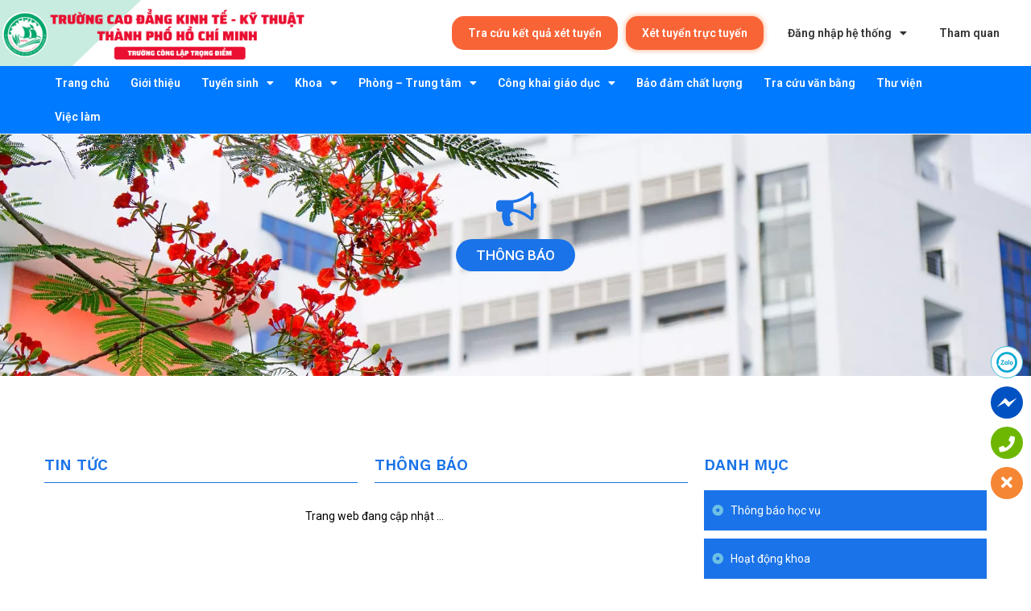

--- FILE ---
content_type: text/html; charset=UTF-8
request_url: https://ktkthcm.edu.vn/ban-tin-hoc-thuat/
body_size: 28958
content:
<!DOCTYPE html>
<html lang="en-US">
<head>
    <meta charset="UTF-8">
    <meta name="viewport" content="width=device-width, initial-scale=1">
    <link rel="pingback" href="https://ktkthcm.edu.vn/xmlrpc.php">

	<meta name='robots' content='index, follow, max-image-preview:large, max-snippet:-1, max-video-preview:-1' />
	<style>img:is([sizes="auto" i], [sizes^="auto," i]) { contain-intrinsic-size: 3000px 1500px }</style>
	
	<!-- This site is optimized with the Yoast SEO plugin v19.12 - https://yoast.com/wordpress/plugins/seo/ -->
	<title>Bản tin học thuật - Trường Cao Đẳng Kinh Tế Kỹ Thuật Thành Phố Hồ Chí Minh</title>
	<link rel="canonical" href="https://ktkthcm.edu.vn/ban-tin-hoc-thuat/" />
	<meta property="og:locale" content="en_US" />
	<meta property="og:type" content="article" />
	<meta property="og:title" content="Bản tin học thuật - Trường Cao Đẳng Kinh Tế Kỹ Thuật Thành Phố Hồ Chí Minh" />
	<meta property="og:description" content="TIN TỨC THÔNG BÁO Trang web đang cập nhật &#8230; DANH MỤC Thông báo học vụ Hoạt động khoa Hoạt động sinh viên Hợp tác doanh nghiệp Tuyển dụng Đồ án luận văn Bản tin học thuật Nghiên cứu khoa học SV Hội nghị &#8211; Hội thảo" />
	<meta property="og:url" content="https://ktkthcm.edu.vn/ban-tin-hoc-thuat/" />
	<meta property="og:site_name" content="Trường Cao Đẳng Kinh Tế Kỹ Thuật Thành Phố Hồ Chí Minh" />
	<meta property="article:modified_time" content="2022-12-09T09:51:32+00:00" />
	<meta name="twitter:card" content="summary_large_image" />
	<meta name="twitter:label1" content="Est. reading time" />
	<meta name="twitter:data1" content="1 minute" />
	<script type="application/ld+json" class="yoast-schema-graph">{"@context":"https://schema.org","@graph":[{"@type":"WebPage","@id":"https://ktkthcm.edu.vn/ban-tin-hoc-thuat/","url":"https://ktkthcm.edu.vn/ban-tin-hoc-thuat/","name":"Bản tin học thuật - Trường Cao Đẳng Kinh Tế Kỹ Thuật Thành Phố Hồ Chí Minh","isPartOf":{"@id":"https://ktkthcm.edu.vn/#website"},"datePublished":"2022-08-06T11:55:01+00:00","dateModified":"2022-12-09T09:51:32+00:00","breadcrumb":{"@id":"https://ktkthcm.edu.vn/ban-tin-hoc-thuat/#breadcrumb"},"inLanguage":"en-US","potentialAction":[{"@type":"ReadAction","target":["https://ktkthcm.edu.vn/ban-tin-hoc-thuat/"]}]},{"@type":"BreadcrumbList","@id":"https://ktkthcm.edu.vn/ban-tin-hoc-thuat/#breadcrumb","itemListElement":[{"@type":"ListItem","position":1,"name":"Home","item":"https://ktkthcm.edu.vn/"},{"@type":"ListItem","position":2,"name":"Bản tin học thuật"}]},{"@type":"WebSite","@id":"https://ktkthcm.edu.vn/#website","url":"https://ktkthcm.edu.vn/","name":"Trường Cao Đẳng Kinh Tế Kỹ Thuật Thành Phố Hồ Chí Minh","description":"","potentialAction":[{"@type":"SearchAction","target":{"@type":"EntryPoint","urlTemplate":"https://ktkthcm.edu.vn/?s={search_term_string}"},"query-input":"required name=search_term_string"}],"inLanguage":"en-US"}]}</script>
	<!-- / Yoast SEO plugin. -->


<link rel="alternate" type="application/rss+xml" title="Trường Cao Đẳng Kinh Tế Kỹ Thuật Thành Phố Hồ Chí Minh &raquo; Feed" href="https://ktkthcm.edu.vn/feed/" />
<script type="text/javascript">
/* <![CDATA[ */
window._wpemojiSettings = {"baseUrl":"https:\/\/s.w.org\/images\/core\/emoji\/15.1.0\/72x72\/","ext":".png","svgUrl":"https:\/\/s.w.org\/images\/core\/emoji\/15.1.0\/svg\/","svgExt":".svg","source":{"wpemoji":"https:\/\/ktkthcm.edu.vn\/wp-includes\/js\/wp-emoji.js?ver=6.8.1","twemoji":"https:\/\/ktkthcm.edu.vn\/wp-includes\/js\/twemoji.js?ver=6.8.1"}};
/**
 * @output wp-includes/js/wp-emoji-loader.js
 */

/**
 * Emoji Settings as exported in PHP via _print_emoji_detection_script().
 * @typedef WPEmojiSettings
 * @type {object}
 * @property {?object} source
 * @property {?string} source.concatemoji
 * @property {?string} source.twemoji
 * @property {?string} source.wpemoji
 * @property {?boolean} DOMReady
 * @property {?Function} readyCallback
 */

/**
 * Support tests.
 * @typedef SupportTests
 * @type {object}
 * @property {?boolean} flag
 * @property {?boolean} emoji
 */

/**
 * IIFE to detect emoji support and load Twemoji if needed.
 *
 * @param {Window} window
 * @param {Document} document
 * @param {WPEmojiSettings} settings
 */
( function wpEmojiLoader( window, document, settings ) {
	if ( typeof Promise === 'undefined' ) {
		return;
	}

	var sessionStorageKey = 'wpEmojiSettingsSupports';
	var tests = [ 'flag', 'emoji' ];

	/**
	 * Checks whether the browser supports offloading to a Worker.
	 *
	 * @since 6.3.0
	 *
	 * @private
	 *
	 * @returns {boolean}
	 */
	function supportsWorkerOffloading() {
		return (
			typeof Worker !== 'undefined' &&
			typeof OffscreenCanvas !== 'undefined' &&
			typeof URL !== 'undefined' &&
			URL.createObjectURL &&
			typeof Blob !== 'undefined'
		);
	}

	/**
	 * @typedef SessionSupportTests
	 * @type {object}
	 * @property {number} timestamp
	 * @property {SupportTests} supportTests
	 */

	/**
	 * Get support tests from session.
	 *
	 * @since 6.3.0
	 *
	 * @private
	 *
	 * @returns {?SupportTests} Support tests, or null if not set or older than 1 week.
	 */
	function getSessionSupportTests() {
		try {
			/** @type {SessionSupportTests} */
			var item = JSON.parse(
				sessionStorage.getItem( sessionStorageKey )
			);
			if (
				typeof item === 'object' &&
				typeof item.timestamp === 'number' &&
				new Date().valueOf() < item.timestamp + 604800 && // Note: Number is a week in seconds.
				typeof item.supportTests === 'object'
			) {
				return item.supportTests;
			}
		} catch ( e ) {}
		return null;
	}

	/**
	 * Persist the supports in session storage.
	 *
	 * @since 6.3.0
	 *
	 * @private
	 *
	 * @param {SupportTests} supportTests Support tests.
	 */
	function setSessionSupportTests( supportTests ) {
		try {
			/** @type {SessionSupportTests} */
			var item = {
				supportTests: supportTests,
				timestamp: new Date().valueOf()
			};

			sessionStorage.setItem(
				sessionStorageKey,
				JSON.stringify( item )
			);
		} catch ( e ) {}
	}

	/**
	 * Checks if two sets of Emoji characters render the same visually.
	 *
	 * This function may be serialized to run in a Worker. Therefore, it cannot refer to variables from the containing
	 * scope. Everything must be passed by parameters.
	 *
	 * @since 4.9.0
	 *
	 * @private
	 *
	 * @param {CanvasRenderingContext2D} context 2D Context.
	 * @param {string} set1 Set of Emoji to test.
	 * @param {string} set2 Set of Emoji to test.
	 *
	 * @return {boolean} True if the two sets render the same.
	 */
	function emojiSetsRenderIdentically( context, set1, set2 ) {
		// Cleanup from previous test.
		context.clearRect( 0, 0, context.canvas.width, context.canvas.height );
		context.fillText( set1, 0, 0 );
		var rendered1 = new Uint32Array(
			context.getImageData(
				0,
				0,
				context.canvas.width,
				context.canvas.height
			).data
		);

		// Cleanup from previous test.
		context.clearRect( 0, 0, context.canvas.width, context.canvas.height );
		context.fillText( set2, 0, 0 );
		var rendered2 = new Uint32Array(
			context.getImageData(
				0,
				0,
				context.canvas.width,
				context.canvas.height
			).data
		);

		return rendered1.every( function ( rendered2Data, index ) {
			return rendered2Data === rendered2[ index ];
		} );
	}

	/**
	 * Determines if the browser properly renders Emoji that Twemoji can supplement.
	 *
	 * This function may be serialized to run in a Worker. Therefore, it cannot refer to variables from the containing
	 * scope. Everything must be passed by parameters.
	 *
	 * @since 4.2.0
	 *
	 * @private
	 *
	 * @param {CanvasRenderingContext2D} context 2D Context.
	 * @param {string} type Whether to test for support of "flag" or "emoji".
	 * @param {Function} emojiSetsRenderIdentically Reference to emojiSetsRenderIdentically function, needed due to minification.
	 *
	 * @return {boolean} True if the browser can render emoji, false if it cannot.
	 */
	function browserSupportsEmoji( context, type, emojiSetsRenderIdentically ) {
		var isIdentical;

		switch ( type ) {
			case 'flag':
				/*
				 * Test for Transgender flag compatibility. Added in Unicode 13.
				 *
				 * To test for support, we try to render it, and compare the rendering to how it would look if
				 * the browser doesn't render it correctly (white flag emoji + transgender symbol).
				 */
				isIdentical = emojiSetsRenderIdentically(
					context,
					'\uD83C\uDFF3\uFE0F\u200D\u26A7\uFE0F', // as a zero-width joiner sequence
					'\uD83C\uDFF3\uFE0F\u200B\u26A7\uFE0F' // separated by a zero-width space
				);

				if ( isIdentical ) {
					return false;
				}

				/*
				 * Test for UN flag compatibility. This is the least supported of the letter locale flags,
				 * so gives us an easy test for full support.
				 *
				 * To test for support, we try to render it, and compare the rendering to how it would look if
				 * the browser doesn't render it correctly ([U] + [N]).
				 */
				isIdentical = emojiSetsRenderIdentically(
					context,
					'\uD83C\uDDFA\uD83C\uDDF3', // as the sequence of two code points
					'\uD83C\uDDFA\u200B\uD83C\uDDF3' // as the two code points separated by a zero-width space
				);

				if ( isIdentical ) {
					return false;
				}

				/*
				 * Test for English flag compatibility. England is a country in the United Kingdom, it
				 * does not have a two letter locale code but rather a five letter sub-division code.
				 *
				 * To test for support, we try to render it, and compare the rendering to how it would look if
				 * the browser doesn't render it correctly (black flag emoji + [G] + [B] + [E] + [N] + [G]).
				 */
				isIdentical = emojiSetsRenderIdentically(
					context,
					// as the flag sequence
					'\uD83C\uDFF4\uDB40\uDC67\uDB40\uDC62\uDB40\uDC65\uDB40\uDC6E\uDB40\uDC67\uDB40\uDC7F',
					// with each code point separated by a zero-width space
					'\uD83C\uDFF4\u200B\uDB40\uDC67\u200B\uDB40\uDC62\u200B\uDB40\uDC65\u200B\uDB40\uDC6E\u200B\uDB40\uDC67\u200B\uDB40\uDC7F'
				);

				return ! isIdentical;
			case 'emoji':
				/*
				 * Rise Like a Phoenix.
				 *
				 * To test for Emoji 15.1 support, try to render a new emoji: Phoenix.
				 *
				 * A phoenix, a mythical immortal bird with flame-like feathers found in the folklore of many global
				 * cultures. Often used to symbolize renewal or rebirth.
				 *
				 * The Phoenix emoji is a ZWJ sequence combining 🐦 Bird, Zero Width Joiner and 🔥 Fire.
				 * These display as a single emoji on supported platforms.
				 *
				 * 0xD83D 0xDC26 (\uD83D\uDC26) == 🐦 Bird
				 * 0x200D                       == Zero-Width Joiner (ZWJ) that links the code points for the new emoji or
				 * 0x200B                       == Zero-Width Space (ZWS) that is rendered for clients not supporting the new emoji.
				 * 0xD83D 0xDD25 (\uD83D\uDD25) == 🔥 Fire
				 *
				 * When updating this test for future Emoji releases, ensure that individual emoji that make up the
				 * sequence come from older emoji standards.
				 */
				isIdentical = emojiSetsRenderIdentically(
					context,
					'\uD83D\uDC26\u200D\uD83D\uDD25', // as the zero-width joiner sequence
					'\uD83D\uDC26\u200B\uD83D\uDD25' // separated by a zero-width space
				);

				return ! isIdentical;
		}

		return false;
	}

	/**
	 * Checks emoji support tests.
	 *
	 * This function may be serialized to run in a Worker. Therefore, it cannot refer to variables from the containing
	 * scope. Everything must be passed by parameters.
	 *
	 * @since 6.3.0
	 *
	 * @private
	 *
	 * @param {string[]} tests Tests.
	 * @param {Function} browserSupportsEmoji Reference to browserSupportsEmoji function, needed due to minification.
	 * @param {Function} emojiSetsRenderIdentically Reference to emojiSetsRenderIdentically function, needed due to minification.
	 *
	 * @return {SupportTests} Support tests.
	 */
	function testEmojiSupports( tests, browserSupportsEmoji, emojiSetsRenderIdentically ) {
		var canvas;
		if (
			typeof WorkerGlobalScope !== 'undefined' &&
			self instanceof WorkerGlobalScope
		) {
			canvas = new OffscreenCanvas( 300, 150 ); // Dimensions are default for HTMLCanvasElement.
		} else {
			canvas = document.createElement( 'canvas' );
		}

		var context = canvas.getContext( '2d', { willReadFrequently: true } );

		/*
		 * Chrome on OS X added native emoji rendering in M41. Unfortunately,
		 * it doesn't work when the font is bolder than 500 weight. So, we
		 * check for bold rendering support to avoid invisible emoji in Chrome.
		 */
		context.textBaseline = 'top';
		context.font = '600 32px Arial';

		var supports = {};
		tests.forEach( function ( test ) {
			supports[ test ] = browserSupportsEmoji( context, test, emojiSetsRenderIdentically );
		} );
		return supports;
	}

	/**
	 * Adds a script to the head of the document.
	 *
	 * @ignore
	 *
	 * @since 4.2.0
	 *
	 * @param {string} src The url where the script is located.
	 *
	 * @return {void}
	 */
	function addScript( src ) {
		var script = document.createElement( 'script' );
		script.src = src;
		script.defer = true;
		document.head.appendChild( script );
	}

	settings.supports = {
		everything: true,
		everythingExceptFlag: true
	};

	// Create a promise for DOMContentLoaded since the worker logic may finish after the event has fired.
	var domReadyPromise = new Promise( function ( resolve ) {
		document.addEventListener( 'DOMContentLoaded', resolve, {
			once: true
		} );
	} );

	// Obtain the emoji support from the browser, asynchronously when possible.
	new Promise( function ( resolve ) {
		var supportTests = getSessionSupportTests();
		if ( supportTests ) {
			resolve( supportTests );
			return;
		}

		if ( supportsWorkerOffloading() ) {
			try {
				// Note that the functions are being passed as arguments due to minification.
				var workerScript =
					'postMessage(' +
					testEmojiSupports.toString() +
					'(' +
					[
						JSON.stringify( tests ),
						browserSupportsEmoji.toString(),
						emojiSetsRenderIdentically.toString()
					].join( ',' ) +
					'));';
				var blob = new Blob( [ workerScript ], {
					type: 'text/javascript'
				} );
				var worker = new Worker( URL.createObjectURL( blob ), { name: 'wpTestEmojiSupports' } );
				worker.onmessage = function ( event ) {
					supportTests = event.data;
					setSessionSupportTests( supportTests );
					worker.terminate();
					resolve( supportTests );
				};
				return;
			} catch ( e ) {}
		}

		supportTests = testEmojiSupports( tests, browserSupportsEmoji, emojiSetsRenderIdentically );
		setSessionSupportTests( supportTests );
		resolve( supportTests );
	} )
		// Once the browser emoji support has been obtained from the session, finalize the settings.
		.then( function ( supportTests ) {
			/*
			 * Tests the browser support for flag emojis and other emojis, and adjusts the
			 * support settings accordingly.
			 */
			for ( var test in supportTests ) {
				settings.supports[ test ] = supportTests[ test ];

				settings.supports.everything =
					settings.supports.everything && settings.supports[ test ];

				if ( 'flag' !== test ) {
					settings.supports.everythingExceptFlag =
						settings.supports.everythingExceptFlag &&
						settings.supports[ test ];
				}
			}

			settings.supports.everythingExceptFlag =
				settings.supports.everythingExceptFlag &&
				! settings.supports.flag;

			// Sets DOMReady to false and assigns a ready function to settings.
			settings.DOMReady = false;
			settings.readyCallback = function () {
				settings.DOMReady = true;
			};
		} )
		.then( function () {
			return domReadyPromise;
		} )
		.then( function () {
			// When the browser can not render everything we need to load a polyfill.
			if ( ! settings.supports.everything ) {
				settings.readyCallback();

				var src = settings.source || {};

				if ( src.concatemoji ) {
					addScript( src.concatemoji );
				} else if ( src.wpemoji && src.twemoji ) {
					addScript( src.twemoji );
					addScript( src.wpemoji );
				}
			}
		} );
} )( window, document, window._wpemojiSettings );

/* ]]> */
</script>

<style id='wp-emoji-styles-inline-css' type='text/css'>

	img.wp-smiley, img.emoji {
		display: inline !important;
		border: none !important;
		box-shadow: none !important;
		height: 1em !important;
		width: 1em !important;
		margin: 0 0.07em !important;
		vertical-align: -0.1em !important;
		background: none !important;
		padding: 0 !important;
	}
</style>
<style id='classic-theme-styles-inline-css' type='text/css'>
/**
 * These rules are needed for backwards compatibility.
 * They should match the button element rules in the base theme.json file.
 */
.wp-block-button__link {
	color: #ffffff;
	background-color: #32373c;
	border-radius: 9999px; /* 100% causes an oval, but any explicit but really high value retains the pill shape. */

	/* This needs a low specificity so it won't override the rules from the button element if defined in theme.json. */
	box-shadow: none;
	text-decoration: none;

	/* The extra 2px are added to size solids the same as the outline versions.*/
	padding: calc(0.667em + 2px) calc(1.333em + 2px);

	font-size: 1.125em;
}

.wp-block-file__button {
	background: #32373c;
	color: #ffffff;
	text-decoration: none;
}

</style>
<style id='global-styles-inline-css' type='text/css'>
:root{--wp--preset--aspect-ratio--square: 1;--wp--preset--aspect-ratio--4-3: 4/3;--wp--preset--aspect-ratio--3-4: 3/4;--wp--preset--aspect-ratio--3-2: 3/2;--wp--preset--aspect-ratio--2-3: 2/3;--wp--preset--aspect-ratio--16-9: 16/9;--wp--preset--aspect-ratio--9-16: 9/16;--wp--preset--color--black: #000000;--wp--preset--color--cyan-bluish-gray: #abb8c3;--wp--preset--color--white: #ffffff;--wp--preset--color--pale-pink: #f78da7;--wp--preset--color--vivid-red: #cf2e2e;--wp--preset--color--luminous-vivid-orange: #ff6900;--wp--preset--color--luminous-vivid-amber: #fcb900;--wp--preset--color--light-green-cyan: #7bdcb5;--wp--preset--color--vivid-green-cyan: #00d084;--wp--preset--color--pale-cyan-blue: #8ed1fc;--wp--preset--color--vivid-cyan-blue: #0693e3;--wp--preset--color--vivid-purple: #9b51e0;--wp--preset--gradient--vivid-cyan-blue-to-vivid-purple: linear-gradient(135deg,rgba(6,147,227,1) 0%,rgb(155,81,224) 100%);--wp--preset--gradient--light-green-cyan-to-vivid-green-cyan: linear-gradient(135deg,rgb(122,220,180) 0%,rgb(0,208,130) 100%);--wp--preset--gradient--luminous-vivid-amber-to-luminous-vivid-orange: linear-gradient(135deg,rgba(252,185,0,1) 0%,rgba(255,105,0,1) 100%);--wp--preset--gradient--luminous-vivid-orange-to-vivid-red: linear-gradient(135deg,rgba(255,105,0,1) 0%,rgb(207,46,46) 100%);--wp--preset--gradient--very-light-gray-to-cyan-bluish-gray: linear-gradient(135deg,rgb(238,238,238) 0%,rgb(169,184,195) 100%);--wp--preset--gradient--cool-to-warm-spectrum: linear-gradient(135deg,rgb(74,234,220) 0%,rgb(151,120,209) 20%,rgb(207,42,186) 40%,rgb(238,44,130) 60%,rgb(251,105,98) 80%,rgb(254,248,76) 100%);--wp--preset--gradient--blush-light-purple: linear-gradient(135deg,rgb(255,206,236) 0%,rgb(152,150,240) 100%);--wp--preset--gradient--blush-bordeaux: linear-gradient(135deg,rgb(254,205,165) 0%,rgb(254,45,45) 50%,rgb(107,0,62) 100%);--wp--preset--gradient--luminous-dusk: linear-gradient(135deg,rgb(255,203,112) 0%,rgb(199,81,192) 50%,rgb(65,88,208) 100%);--wp--preset--gradient--pale-ocean: linear-gradient(135deg,rgb(255,245,203) 0%,rgb(182,227,212) 50%,rgb(51,167,181) 100%);--wp--preset--gradient--electric-grass: linear-gradient(135deg,rgb(202,248,128) 0%,rgb(113,206,126) 100%);--wp--preset--gradient--midnight: linear-gradient(135deg,rgb(2,3,129) 0%,rgb(40,116,252) 100%);--wp--preset--font-size--small: 13px;--wp--preset--font-size--medium: 20px;--wp--preset--font-size--large: 36px;--wp--preset--font-size--x-large: 42px;--wp--preset--spacing--20: 0.44rem;--wp--preset--spacing--30: 0.67rem;--wp--preset--spacing--40: 1rem;--wp--preset--spacing--50: 1.5rem;--wp--preset--spacing--60: 2.25rem;--wp--preset--spacing--70: 3.38rem;--wp--preset--spacing--80: 5.06rem;--wp--preset--shadow--natural: 6px 6px 9px rgba(0, 0, 0, 0.2);--wp--preset--shadow--deep: 12px 12px 50px rgba(0, 0, 0, 0.4);--wp--preset--shadow--sharp: 6px 6px 0px rgba(0, 0, 0, 0.2);--wp--preset--shadow--outlined: 6px 6px 0px -3px rgba(255, 255, 255, 1), 6px 6px rgba(0, 0, 0, 1);--wp--preset--shadow--crisp: 6px 6px 0px rgba(0, 0, 0, 1);}:where(.is-layout-flex){gap: 0.5em;}:where(.is-layout-grid){gap: 0.5em;}body .is-layout-flex{display: flex;}.is-layout-flex{flex-wrap: wrap;align-items: center;}.is-layout-flex > :is(*, div){margin: 0;}body .is-layout-grid{display: grid;}.is-layout-grid > :is(*, div){margin: 0;}:where(.wp-block-columns.is-layout-flex){gap: 2em;}:where(.wp-block-columns.is-layout-grid){gap: 2em;}:where(.wp-block-post-template.is-layout-flex){gap: 1.25em;}:where(.wp-block-post-template.is-layout-grid){gap: 1.25em;}.has-black-color{color: var(--wp--preset--color--black) !important;}.has-cyan-bluish-gray-color{color: var(--wp--preset--color--cyan-bluish-gray) !important;}.has-white-color{color: var(--wp--preset--color--white) !important;}.has-pale-pink-color{color: var(--wp--preset--color--pale-pink) !important;}.has-vivid-red-color{color: var(--wp--preset--color--vivid-red) !important;}.has-luminous-vivid-orange-color{color: var(--wp--preset--color--luminous-vivid-orange) !important;}.has-luminous-vivid-amber-color{color: var(--wp--preset--color--luminous-vivid-amber) !important;}.has-light-green-cyan-color{color: var(--wp--preset--color--light-green-cyan) !important;}.has-vivid-green-cyan-color{color: var(--wp--preset--color--vivid-green-cyan) !important;}.has-pale-cyan-blue-color{color: var(--wp--preset--color--pale-cyan-blue) !important;}.has-vivid-cyan-blue-color{color: var(--wp--preset--color--vivid-cyan-blue) !important;}.has-vivid-purple-color{color: var(--wp--preset--color--vivid-purple) !important;}.has-black-background-color{background-color: var(--wp--preset--color--black) !important;}.has-cyan-bluish-gray-background-color{background-color: var(--wp--preset--color--cyan-bluish-gray) !important;}.has-white-background-color{background-color: var(--wp--preset--color--white) !important;}.has-pale-pink-background-color{background-color: var(--wp--preset--color--pale-pink) !important;}.has-vivid-red-background-color{background-color: var(--wp--preset--color--vivid-red) !important;}.has-luminous-vivid-orange-background-color{background-color: var(--wp--preset--color--luminous-vivid-orange) !important;}.has-luminous-vivid-amber-background-color{background-color: var(--wp--preset--color--luminous-vivid-amber) !important;}.has-light-green-cyan-background-color{background-color: var(--wp--preset--color--light-green-cyan) !important;}.has-vivid-green-cyan-background-color{background-color: var(--wp--preset--color--vivid-green-cyan) !important;}.has-pale-cyan-blue-background-color{background-color: var(--wp--preset--color--pale-cyan-blue) !important;}.has-vivid-cyan-blue-background-color{background-color: var(--wp--preset--color--vivid-cyan-blue) !important;}.has-vivid-purple-background-color{background-color: var(--wp--preset--color--vivid-purple) !important;}.has-black-border-color{border-color: var(--wp--preset--color--black) !important;}.has-cyan-bluish-gray-border-color{border-color: var(--wp--preset--color--cyan-bluish-gray) !important;}.has-white-border-color{border-color: var(--wp--preset--color--white) !important;}.has-pale-pink-border-color{border-color: var(--wp--preset--color--pale-pink) !important;}.has-vivid-red-border-color{border-color: var(--wp--preset--color--vivid-red) !important;}.has-luminous-vivid-orange-border-color{border-color: var(--wp--preset--color--luminous-vivid-orange) !important;}.has-luminous-vivid-amber-border-color{border-color: var(--wp--preset--color--luminous-vivid-amber) !important;}.has-light-green-cyan-border-color{border-color: var(--wp--preset--color--light-green-cyan) !important;}.has-vivid-green-cyan-border-color{border-color: var(--wp--preset--color--vivid-green-cyan) !important;}.has-pale-cyan-blue-border-color{border-color: var(--wp--preset--color--pale-cyan-blue) !important;}.has-vivid-cyan-blue-border-color{border-color: var(--wp--preset--color--vivid-cyan-blue) !important;}.has-vivid-purple-border-color{border-color: var(--wp--preset--color--vivid-purple) !important;}.has-vivid-cyan-blue-to-vivid-purple-gradient-background{background: var(--wp--preset--gradient--vivid-cyan-blue-to-vivid-purple) !important;}.has-light-green-cyan-to-vivid-green-cyan-gradient-background{background: var(--wp--preset--gradient--light-green-cyan-to-vivid-green-cyan) !important;}.has-luminous-vivid-amber-to-luminous-vivid-orange-gradient-background{background: var(--wp--preset--gradient--luminous-vivid-amber-to-luminous-vivid-orange) !important;}.has-luminous-vivid-orange-to-vivid-red-gradient-background{background: var(--wp--preset--gradient--luminous-vivid-orange-to-vivid-red) !important;}.has-very-light-gray-to-cyan-bluish-gray-gradient-background{background: var(--wp--preset--gradient--very-light-gray-to-cyan-bluish-gray) !important;}.has-cool-to-warm-spectrum-gradient-background{background: var(--wp--preset--gradient--cool-to-warm-spectrum) !important;}.has-blush-light-purple-gradient-background{background: var(--wp--preset--gradient--blush-light-purple) !important;}.has-blush-bordeaux-gradient-background{background: var(--wp--preset--gradient--blush-bordeaux) !important;}.has-luminous-dusk-gradient-background{background: var(--wp--preset--gradient--luminous-dusk) !important;}.has-pale-ocean-gradient-background{background: var(--wp--preset--gradient--pale-ocean) !important;}.has-electric-grass-gradient-background{background: var(--wp--preset--gradient--electric-grass) !important;}.has-midnight-gradient-background{background: var(--wp--preset--gradient--midnight) !important;}.has-small-font-size{font-size: var(--wp--preset--font-size--small) !important;}.has-medium-font-size{font-size: var(--wp--preset--font-size--medium) !important;}.has-large-font-size{font-size: var(--wp--preset--font-size--large) !important;}.has-x-large-font-size{font-size: var(--wp--preset--font-size--x-large) !important;}
:where(.wp-block-post-template.is-layout-flex){gap: 1.25em;}:where(.wp-block-post-template.is-layout-grid){gap: 1.25em;}
:where(.wp-block-columns.is-layout-flex){gap: 2em;}:where(.wp-block-columns.is-layout-grid){gap: 2em;}
:root :where(.wp-block-pullquote){font-size: 1.5em;line-height: 1.6;}
</style>
<link rel='stylesheet' id='wpshare247.com_aio_ct_button.css-css' href='https://ktkthcm.edu.vn/wp-content/plugins/all-in-one-contact-buttons-wpshare247/assets/aio_ct_button.css?ver=1.0' type='text/css' media='all' />
<link rel='stylesheet' id='wpshare247.com_font-awesome-5.6.1_css-css' href='https://ktkthcm.edu.vn/wp-content/plugins/all-in-one-contact-buttons-wpshare247/assets/js/font-awesome-5.6.1/css/all.min.css?ver=3.5.7' type='text/css' media='all' />
<link rel='stylesheet' id='contact-form-7-css' href='https://ktkthcm.edu.vn/wp-content/plugins/contact-form-7/includes/css/styles.css?ver=5.7' type='text/css' media='all' />
<link rel='stylesheet' id='kl-css-css' href='https://ktkthcm.edu.vn/wp-content/plugins/form-search/css/custom.css?ver=6.8.1' type='text/css' media='all' />
<link rel='stylesheet' id='looking-css-css' href='https://ktkthcm.edu.vn/wp-content/plugins/looking/css/custom.css?ver=6.8.1' type='text/css' media='all' />
<link rel='stylesheet' id='martfury-fonts-css' href='https://fonts.googleapis.com/css?family=Work+Sans%3A300%2C400%2C500%2C600%2C700%7CLibre+Baskerville%3A400%2C700&#038;subset=latin%2Clatin-ext&#038;ver=20170801' type='text/css' media='all' />
<link rel='stylesheet' id='linearicons-css' href='https://ktkthcm.edu.vn/wp-content/themes/martfury/css/linearicons.min.css?ver=1.0.0' type='text/css' media='all' />
<link rel='stylesheet' id='ionicons-css' href='https://ktkthcm.edu.vn/wp-content/themes/martfury/css/ionicons.min.css?ver=2.0.0' type='text/css' media='all' />
<link rel='stylesheet' id='eleganticons-css' href='https://ktkthcm.edu.vn/wp-content/themes/martfury/css/eleganticons.min.css?ver=1.0.0' type='text/css' media='all' />
<link rel='stylesheet' id='font-awesome-css' href='https://ktkthcm.edu.vn/wp-content/plugins/elementor/assets/lib/font-awesome/css/font-awesome.css?ver=4.7.0' type='text/css' media='all' />
<link rel='stylesheet' id='bootstrap-css' href='https://ktkthcm.edu.vn/wp-content/themes/martfury/css/bootstrap.min.css?ver=3.3.7' type='text/css' media='all' />
<link rel='stylesheet' id='martfury-css' href='https://ktkthcm.edu.vn/wp-content/themes/martfury/style.css?ver=20201224' type='text/css' media='all' />
<link rel='stylesheet' id='photoswipe-css' href='https://ktkthcm.edu.vn/wp-content/themes/martfury/css/photoswipe.css?ver=4.1.1' type='text/css' media='all' />
<link rel='stylesheet' id='jet-elements-css' href='https://ktkthcm.edu.vn/wp-content/plugins/jet-elements/assets/css/jet-elements.css?ver=2.6.7' type='text/css' media='all' />
<link rel='stylesheet' id='jet-elements-skin-css' href='https://ktkthcm.edu.vn/wp-content/plugins/jet-elements/assets/css/jet-elements-skin.css?ver=2.6.7' type='text/css' media='all' />
<link rel='stylesheet' id='elementor-icons-css' href='https://ktkthcm.edu.vn/wp-content/plugins/elementor/assets/lib/eicons/css/elementor-icons.css?ver=5.31.0' type='text/css' media='all' />
<link rel='stylesheet' id='elementor-frontend-css' href='https://ktkthcm.edu.vn/wp-content/plugins/elementor/assets/css/frontend.css?ver=3.25.0-dev3' type='text/css' media='all' />
<link rel='stylesheet' id='swiper-css' href='https://ktkthcm.edu.vn/wp-content/plugins/elementor/assets/lib/swiper/v8/css/swiper.css?ver=8.4.5' type='text/css' media='all' />
<link rel='stylesheet' id='e-swiper-css' href='https://ktkthcm.edu.vn/wp-content/plugins/elementor/assets/css/conditionals/e-swiper.css?ver=3.25.0-dev3' type='text/css' media='all' />
<link rel='stylesheet' id='elementor-post-16-css' href='https://ktkthcm.edu.vn/wp-content/uploads/elementor/css/post-16.css?ver=1760750355' type='text/css' media='all' />
<link rel='stylesheet' id='powerpack-frontend-css' href='https://ktkthcm.edu.vn/wp-content/plugins/powerpack-elements/assets/css/frontend.css?ver=2.9.6' type='text/css' media='all' />
<link rel='stylesheet' id='elementor-pro-css' href='https://ktkthcm.edu.vn/wp-content/plugins/elementor-pro/assets/css/frontend.css?ver=3.7.2' type='text/css' media='all' />
<link rel='stylesheet' id='font-awesome-5-all-css' href='https://ktkthcm.edu.vn/wp-content/plugins/elementor/assets/lib/font-awesome/css/all.css?ver=3.25.0-dev3' type='text/css' media='all' />
<link rel='stylesheet' id='font-awesome-4-shim-css' href='https://ktkthcm.edu.vn/wp-content/plugins/elementor/assets/lib/font-awesome/css/v4-shims.css?ver=3.25.0-dev3' type='text/css' media='all' />
<link rel='stylesheet' id='she-header-style-css' href='https://ktkthcm.edu.vn/wp-content/plugins/sticky-header-effects-for-elementor/assets/css/she-header-style.css?ver=1.5.5' type='text/css' media='all' />
<link rel='stylesheet' id='widget-heading-css' href='https://ktkthcm.edu.vn/wp-content/plugins/elementor/assets/css/widget-heading.min.css?ver=3.25.0-dev3' type='text/css' media='all' />
<link rel='stylesheet' id='widget-icon-list-css' href='https://ktkthcm.edu.vn/wp-content/plugins/elementor/assets/css/widget-icon-list.min.css?ver=3.25.0-dev3' type='text/css' media='all' />
<link rel='stylesheet' id='elementor-post-5152-css' href='https://ktkthcm.edu.vn/wp-content/uploads/elementor/css/post-5152.css?ver=1760899386' type='text/css' media='all' />
<link rel='stylesheet' id='elementor-post-7078-css' href='https://ktkthcm.edu.vn/wp-content/uploads/elementor/css/post-7078.css?ver=1760750356' type='text/css' media='all' />
<link rel='stylesheet' id='elementor-post-56-css' href='https://ktkthcm.edu.vn/wp-content/uploads/elementor/css/post-56.css?ver=1760750356' type='text/css' media='all' />
<link rel='stylesheet' id='google-fonts-1-css' href='https://fonts.googleapis.com/css?family=Roboto%3A100%2C100italic%2C200%2C200italic%2C300%2C300italic%2C400%2C400italic%2C500%2C500italic%2C600%2C600italic%2C700%2C700italic%2C800%2C800italic%2C900%2C900italic%7CRoboto+Slab%3A100%2C100italic%2C200%2C200italic%2C300%2C300italic%2C400%2C400italic%2C500%2C500italic%2C600%2C600italic%2C700%2C700italic%2C800%2C800italic%2C900%2C900italic&#038;display=auto&#038;ver=6.8.1' type='text/css' media='all' />
<link rel='stylesheet' id='elementor-icons-shared-0-css' href='https://ktkthcm.edu.vn/wp-content/plugins/elementor/assets/lib/font-awesome/css/fontawesome.css?ver=5.15.3' type='text/css' media='all' />
<link rel='stylesheet' id='elementor-icons-fa-solid-css' href='https://ktkthcm.edu.vn/wp-content/plugins/elementor/assets/lib/font-awesome/css/solid.css?ver=5.15.3' type='text/css' media='all' />
<link rel='stylesheet' id='elementor-icons-fa-brands-css' href='https://ktkthcm.edu.vn/wp-content/plugins/elementor/assets/lib/font-awesome/css/brands.css?ver=5.15.3' type='text/css' media='all' />
<link rel='stylesheet' id='elementor-icons-shared-1-css' href='https://ktkthcm.edu.vn/wp-content/plugins/martfury-addons/assets/css/linearicons.min.css?ver=1.0.0' type='text/css' media='all' />
<link rel='stylesheet' id='elementor-icons-linearicons-css' href='https://ktkthcm.edu.vn/wp-content/plugins/martfury-addons/assets/css/linearicons.min.css?ver=1.0.0' type='text/css' media='all' />
<link rel="preconnect" href="https://fonts.gstatic.com/" crossorigin><script type="text/javascript" id="jquery-core-js-extra">
/* <![CDATA[ */
var pp = {"ajax_url":"https:\/\/ktkthcm.edu.vn\/wp-admin\/admin-ajax.php"};
/* ]]> */
</script>
<script type="text/javascript" src="https://ktkthcm.edu.vn/wp-includes/js/jquery/jquery.js?ver=3.7.1" id="jquery-core-js"></script>
<script type="text/javascript" src="https://ktkthcm.edu.vn/wp-includes/js/jquery/jquery-migrate.js?ver=3.4.1" id="jquery-migrate-js"></script>
<!--[if lt IE 9]>
<script type="text/javascript" src="https://ktkthcm.edu.vn/wp-content/themes/martfury/js/plugins/html5shiv.min.js?ver=3.7.2" id="html5shiv-js"></script>
<![endif]-->
<!--[if lt IE 9]>
<script type="text/javascript" src="https://ktkthcm.edu.vn/wp-content/themes/martfury/js/plugins/respond.min.js?ver=1.4.2" id="respond-js"></script>
<![endif]-->
<script type="text/javascript" src="https://ktkthcm.edu.vn/wp-content/themes/martfury/js/plugins/waypoints.min.js?ver=2.0.2" id="waypoints-js"></script>
<script type="text/javascript" src="https://ktkthcm.edu.vn/wp-content/plugins/elementor/assets/lib/font-awesome/js/v4-shims.js?ver=3.25.0-dev3" id="font-awesome-4-shim-js"></script>
<script type="text/javascript" src="https://ktkthcm.edu.vn/wp-content/plugins/sticky-header-effects-for-elementor/assets/js/she-header.js?ver=1.5.5" id="she-header-js"></script>
<link rel="https://api.w.org/" href="https://ktkthcm.edu.vn/wp-json/" /><link rel="alternate" title="JSON" type="application/json" href="https://ktkthcm.edu.vn/wp-json/wp/v2/pages/5152" /><link rel="EditURI" type="application/rsd+xml" title="RSD" href="https://ktkthcm.edu.vn/xmlrpc.php?rsd" />
<meta name="generator" content="WordPress 6.8.1" />
<link rel='shortlink' href='https://ktkthcm.edu.vn/?p=5152' />
<link rel="alternate" title="oEmbed (JSON)" type="application/json+oembed" href="https://ktkthcm.edu.vn/wp-json/oembed/1.0/embed?url=https%3A%2F%2Fktkthcm.edu.vn%2Fban-tin-hoc-thuat%2F" />
<link rel="alternate" title="oEmbed (XML)" type="text/xml+oembed" href="https://ktkthcm.edu.vn/wp-json/oembed/1.0/embed?url=https%3A%2F%2Fktkthcm.edu.vn%2Fban-tin-hoc-thuat%2F&#038;format=xml" />
<meta name="generator" content="Elementor 3.25.0-dev3; features: additional_custom_breakpoints, e_optimized_control_loading; settings: css_print_method-external, google_font-enabled, font_display-auto">
			<style>
				.e-con.e-parent:nth-of-type(n+4):not(.e-lazyloaded):not(.e-no-lazyload),
				.e-con.e-parent:nth-of-type(n+4):not(.e-lazyloaded):not(.e-no-lazyload) * {
					background-image: none !important;
				}
				@media screen and (max-height: 1024px) {
					.e-con.e-parent:nth-of-type(n+3):not(.e-lazyloaded):not(.e-no-lazyload),
					.e-con.e-parent:nth-of-type(n+3):not(.e-lazyloaded):not(.e-no-lazyload) * {
						background-image: none !important;
					}
				}
				@media screen and (max-height: 640px) {
					.e-con.e-parent:nth-of-type(n+2):not(.e-lazyloaded):not(.e-no-lazyload),
					.e-con.e-parent:nth-of-type(n+2):not(.e-lazyloaded):not(.e-no-lazyload) * {
						background-image: none !important;
					}
				}
			</style>
			<meta name="generator" content="Powered by Slider Revolution 6.5.25 - responsive, Mobile-Friendly Slider Plugin for WordPress with comfortable drag and drop interface." />
<link rel="icon" href="https://ktkthcm.edu.vn/wp-content/uploads/2022/08/logo-login.png" sizes="32x32" />
<link rel="icon" href="https://ktkthcm.edu.vn/wp-content/uploads/2022/08/logo-login.png" sizes="192x192" />
<link rel="apple-touch-icon" href="https://ktkthcm.edu.vn/wp-content/uploads/2022/08/logo-login.png" />
<meta name="msapplication-TileImage" content="https://ktkthcm.edu.vn/wp-content/uploads/2022/08/logo-login.png" />
<script>function setREVStartSize(e){
			//window.requestAnimationFrame(function() {
				window.RSIW = window.RSIW===undefined ? window.innerWidth : window.RSIW;
				window.RSIH = window.RSIH===undefined ? window.innerHeight : window.RSIH;
				try {
					var pw = document.getElementById(e.c).parentNode.offsetWidth,
						newh;
					pw = pw===0 || isNaN(pw) || (e.l=="fullwidth" || e.layout=="fullwidth") ? window.RSIW : pw;
					e.tabw = e.tabw===undefined ? 0 : parseInt(e.tabw);
					e.thumbw = e.thumbw===undefined ? 0 : parseInt(e.thumbw);
					e.tabh = e.tabh===undefined ? 0 : parseInt(e.tabh);
					e.thumbh = e.thumbh===undefined ? 0 : parseInt(e.thumbh);
					e.tabhide = e.tabhide===undefined ? 0 : parseInt(e.tabhide);
					e.thumbhide = e.thumbhide===undefined ? 0 : parseInt(e.thumbhide);
					e.mh = e.mh===undefined || e.mh=="" || e.mh==="auto" ? 0 : parseInt(e.mh,0);
					if(e.layout==="fullscreen" || e.l==="fullscreen")
						newh = Math.max(e.mh,window.RSIH);
					else{
						e.gw = Array.isArray(e.gw) ? e.gw : [e.gw];
						for (var i in e.rl) if (e.gw[i]===undefined || e.gw[i]===0) e.gw[i] = e.gw[i-1];
						e.gh = e.el===undefined || e.el==="" || (Array.isArray(e.el) && e.el.length==0)? e.gh : e.el;
						e.gh = Array.isArray(e.gh) ? e.gh : [e.gh];
						for (var i in e.rl) if (e.gh[i]===undefined || e.gh[i]===0) e.gh[i] = e.gh[i-1];
											
						var nl = new Array(e.rl.length),
							ix = 0,
							sl;
						e.tabw = e.tabhide>=pw ? 0 : e.tabw;
						e.thumbw = e.thumbhide>=pw ? 0 : e.thumbw;
						e.tabh = e.tabhide>=pw ? 0 : e.tabh;
						e.thumbh = e.thumbhide>=pw ? 0 : e.thumbh;
						for (var i in e.rl) nl[i] = e.rl[i]<window.RSIW ? 0 : e.rl[i];
						sl = nl[0];
						for (var i in nl) if (sl>nl[i] && nl[i]>0) { sl = nl[i]; ix=i;}
						var m = pw>(e.gw[ix]+e.tabw+e.thumbw) ? 1 : (pw-(e.tabw+e.thumbw)) / (e.gw[ix]);
						newh =  (e.gh[ix] * m) + (e.tabh + e.thumbh);
					}
					var el = document.getElementById(e.c);
					if (el!==null && el) el.style.height = newh+"px";
					el = document.getElementById(e.c+"_wrapper");
					if (el!==null && el) {
						el.style.height = newh+"px";
						el.style.display = "block";
					}
				} catch(e){
					console.log("Failure at Presize of Slider:" + e)
				}
			//});
		  };</script>
		<style type="text/css" id="wp-custom-css">
			
.page-header-page .page-breadcrumbs ,.page-header-page .entry-title{
    display: none;
}

.elementor-3034 .elementor-element.elementor-element-d478994 .elementor-button{
		width:100%;
}

/* --- none --- */

.site-content {
		padding-top:0;
}
.elementor-column-gap-default>.elementor-column>.elementor-element-populated{ 
		padding:0;
}
.swiper-container-horizontal>.swiper-pagination-bullets .swiper-pagination-bullet {
    width: 20px;
    height: 20px;
		position: relative;
    top: -50px;
}
.phone-bar a{
	display:none;
}
#menu-1-455eade .menu-item.menu-item-type-custom.menu-item-object-custom.menu-item-22 a, #menu-1-455eade .menu-item.menu-item-type-post_type.menu-item-object-page.menu-item-15297 a{
	background-color:#c1121f;
	color:#fff;
	border-radius:15px !important;
	margin-right:10px;
	animation: blinker 3s linear infinite;
}

@keyframes blinker {  
  30%		{ background-color: #FF6D3A;}
}

.flsh-btn a{
	animation: blinker 3s linear infinite;
}
@keyframes blinker {  
  30%		{ background-color: #FF6D3A;}
}

#menu-1-455eade .menu-item.menu-item-type-custom.menu-item-object-custom.menu-item-22 a, #menu-1-455eade .menu-item.menu-item-type-post_type.menu-item-object-page.menu-item-15297 a{
	color:#fff;
} 
/* search */
.elementor-search-form--skin-full_screen .elementor-search-form__toggle .e-font-icon-svg-container, .elementor-search-form--skin-full_screen .elementor-search-form__toggle i {
    color: #fff !important;
    background: none !important;
}
/* search */
.elementor-18 .elementor-element.elementor-element-f149a39 .elementor-nav-menu--main .elementor-item {
    font-size: 17px;
}
.elementor-31 .elementor-element.elementor-element-d41fb5b .elementor-posts-container .elementor-post__thumbnail {
    border: 2px solid #d90429;
}
.quan_dt{
		font-size:20px;
	}
.quan_dt strong{
		border-right:4px solid #fff;
		padding-right:10px;
}

.elementor-31 .elementor-element.elementor-element-249ff01 {
    display: none;
}
.elementor-widget-posts.e-load-more-pagination-end .e-load-more-message{
	display:none!important;
}
.elementor-18 .elementor-element.elementor-element-af295a9, .elementor-18 .elementor-element.elementor-element-3d94fa0:not(.elementor-motion-effects-element-type-background) {
    display: none;
}

.elementor-element.elementor-element-a249baa.elementor-widget.elementor-widget-image .elementor-widget-container>img{
		position: relative;
    top: -65px;
		z-index: 2;
    left: 169px;
}
.elementor-18 .elementor-element.elementor-element-a249baa > .elementor-widget-container {
    position: absolute;
}
.elementor-nav-menu__align-right .elementor-nav-menu, .elementor-nav-menu__align-right .elementor-nav-menu--layout-vertical>ul>li>a, .elementor-nav-menu--layout-horizontal .elementor-nav-menu {
    position: relative;
    z-index: 3;
}

@media screen and (max-width: 768px) {
.elementor-section.elementor-top-section.elementor-element.elementor-element-61760f9.elementor-section-content-middle.elementor-section-boxed.elementor-section-height-default.elementor-section-height-default{
	display:unset;
}
	.elementor-section.elementor-top-section.elementor-element.elementor-element-5cd460b.elementor-section-boxed.elementor-section-height-default.elementor-section-height-default{
	display:none;
}
	
.elementor-18 .elementor-element.elementor-element-af295a9, .elementor-18 .elementor-element.elementor-element-3d94fa0:not(.elementor-motion-effects-element-type-background) {
    display: unset;
}
	
	.quan_dt{
		font-size:20px;
		text-align:center;
	}
	.quan_dt strong{
		display:block;
		border-right:0px;
		padding-right:10px;
}
	.elementor-nav-menu--dropdown.elementor-nav-menu__container{
		left:-136px !important;
	}
	.elementor-nav-menu--dropdown.elementor-nav-menu__container ul{
		background:#00a76c;
	}
	.elementor-18 .elementor-element.elementor-element-f15b91d img {
    margin-left: 12px;
}
	.elementor-31 .elementor-element.elementor-element-249ff01 {
    display: block;
}
.elementor-element.elementor-element-bdee3ab.e-transform.e-transform.elementor-widget.elementor-widget-image-gallery{
	display:none;
	}

.elementor-31 .elementor-element.elementor-element-8442520 {
    --grid-column-gap: 0px;
}
	.elementor-31 .elementor-element.elementor-element-8442520.elementor-posts--thumbnail-top .elementor-post__thumbnail__link {
	margin-bottom: 0px;
	}
.elementor-post.elementor-grid-item.post-754.post.type-post.status-publish.format-standard.has-post-thumbnail.hentry.category-21-nganh img
,
	.elementor-post.elementor-grid-item.post-751.post.type-post.status-publish.format-standard.has-post-thumbnail.hentry.category-21-nganh img
	,
	.elementor-post.elementor-grid-item.post-748.post.type-post.status-publish.format-standard.has-post-thumbnail.hentry.category-21-nganh img
	,
	.elementor-post.elementor-grid-item.post-727.post.type-post.status-publish.format-standard.has-post-thumbnail.hentry.category-21-nganh img
	,
	.elementor-post.elementor-grid-item.post-725.post.type-post.status-publish.format-standard.has-post-thumbnail.hentry.category-21-nganh img
	,
	.elementor-post.elementor-grid-item.post-723.post.type-post.status-publish.format-standard.has-post-thumbnail.hentry.category-21-nganh img
	,
	.elementor-post.elementor-grid-item.post-721.post.type-post.status-publish.format-standard.has-post-thumbnail.hentry.category-21-nganh img
	,
	.elementor-post.elementor-grid-item.post-712.post.type-post.status-publish.format-standard.has-post-thumbnail.hentry.category-21-nganh img
	{
	width:156px;
	}
.elementor-widget-posts.e-load-more-pagination-end .e-load-more-message {
    display: none !important;
}
.elementor-widget-posts .elementor-button-wrapper .elementor-button {
    cursor: pointer;
    background-color: #00a76c;
    position: relative;
}
	.elementor-18 .elementor-element.elementor-element-ce99eab .elementor-menu-toggle {
		margin:unset !important;
background-color: #00a76c !important;
    padding-top: 12px;
}

	.elementor-menu-toggle {
		justify-content:flex-start!important;
	}
.elementor-18 .elementor-element.elementor-element-fd031f2 .elementor-heading-title, .elementor-column.elementor-col-50.elementor-inner-column.elementor-element.elementor-element-f011891, .elementor-column.elementor-col-33.elementor-top-column.elementor-element.elementor-element-15e29d5, .elementor-column.elementor-col-33.elementor-top-column.elementor-element.elementor-element-8a33ce3, .elementor-element.elementor-element-a249baa.elementor-widget.elementor-widget-image .elementor-widget-container>img {
    display: none !important;
}
}
.eael-grid-post .eael-entry-wrapper{
    height:85.75px
}

.dvcq-logo img{
	background-color:white;
	border-radius:200%!important;
	padding:10px;
}

.elementor-31 .elementor-element.elementor-element-6f1844b .elementor-post__title, .elementor-31 .elementor-element.elementor-element-6f1844b .elementor-post__title a:hover{
	color:#00A76C;
}

.elementor-31 .elementor-element.elementor-element-3478732 .elementor-post__title, .elementor-31 .elementor-element.elementor-element-3478732 .elementor-post__title a:hover{
	color:#00A76C;
}

.elementor-31 .elementor-element.elementor-element-d41fb5b .elementor-post__title, .elementor-31 .elementor-element.elementor-element-d41fb5b .elementor-post__title a:hover{
	color:#00A76C;
}
.jet-carousel__item{
	padding:0px;
}

.swiper-container-horizontal>.swiper-pagination-bullets, .swiper-pagination-custom, .swiper-pagination-fraction{
	top: 222px;
	left: 0px;
	bottom: 0px;
}

span.page-number .current{
	background-color:green;
}
/* @media only screen and (max-width: 819px){.menu-item.menu-item-type-custom.menu-item-object-custom{
	background-color: var( --e-global-color-94bc843 );
} */

}

.eael-grid-post .eael-entry-wrapper, .eael-grid-post .eael-entry-footer{
	padding:11px;
}

.elementor-31 .elementor-element.elementor-element-3e16274:not(.elementor-motion-effects-element-type-background), .elementor-31 .elementor-element.elementor-element-fa009d1:not(.elementor-motion-effects-element-type-background),.elementor-31 .elementor-element.elementor-element-2253d11:not(.elementor-motion-effects-element-type-background),.elementor-3034 .elementor-element.elementor-element-b4be2ad:not(.elementor-motion-effects-element-type-background),.elementor-3038 .elementor-element.elementor-element-6d71abf4:not(.elementor-motion-effects-element-type-background),.elementor-3011 .elementor-element.elementor-element-5214e909:not(.elementor-motion-effects-element-type-background),.elementor-3035 .elementor-element.elementor-element-57956448:not(.elementor-motion-effects-element-type-background),.elementor-3032 .elementor-element.elementor-element-5964d4c5:not(.elementor-motion-effects-element-type-background),.elementor-3033 .elementor-element.elementor-element-b9a41ef:not(.elementor-motion-effects-element-type-background){
	background-attachment:fixed;
}

.elementor-31 .elementor-element.elementor-element-fc8ec7c .elementor-repeater-item-16eeab6 .swiper-slide-bg {
    height: auto;
	width: 100%;
}

.swiper-container-horizontal>.swiper-pagination-bullets, .swiper-pagination-custom, .swiper-pagination-fraction {
    top: 595px;
    left: 0px;
    bottom: 0px;
}

.slick-slide img {
    width: 100%;
    display: block;
    /* margin: auto; */
}
.jet-carousel__item-text{
	max-height:0px
}

.jet-carousel__content .jet-carousel__item-button{
	background-color:#1A73E8!important;
}


.jet-carousel__content.btn-1{
    margin-left: 36em;
    margin-right: 36em;
    bottom: 12em;
    width: 50%;
}

.jet-carousel__content.btn-2{
    margin-left: 33em;
    margin-right: 33em;
    bottom: 8em;
    width: 50%;
}

@media (min-width: 768px) and (max-width: 1024px){
.jet-carousel__content.btn-1{
	  display: none!important;
    margin-left: auto;
    margin-right: auto;
    bottom: 5em;
		display: flex;
		justify-content:center;
    width: 50%;
}

.jet-carousel__content.btn-2{
	  display: none!important;
    margin-left: auto;
    margin-right: auto;
		display:flex;
		justify-content: center;
    bottom: 5em;
    width: 50%;
}
}



@media  (max-width: 767px){
	.jet-carousel__content .jet-carousel__item-button{
		padding:5px;
		font-size: 12px;
	}
	
	.jet-carousel__content.btn-1{
		display: none !important;
    margin-left: 9.5em;
    bottom: 5.5em;
		display: flex;
		justify-content:end;
    width: 50%;
}

.jet-carousel__content.btn-2{
	  display: none!important;
    margin-left: 9.5em;
    bottom: 5.5em;
		display: flex;
		justify-content:end;
    width: 50%;
}
}

.short-news .elementor-post__title::before{
content:url(https://www.vanlangsaigon.edu.vn/Resources/assets/index/imgs/bullet.png);
	padding-right:10px;
}

.eael-grid-post .eael-entry-wrapper{
	height:108.75px
}

.elementor-post__title{
    display: flex;
}

.elementor-widget-jet-carousel .jet-carousel .jet-arrow{
	background-color: #87878785;
}

.elementor-31 .elementor-element.elementor-element-6edbc53:not(.elementor-motion-effects-element-type-background){
	height:auto;
	max-height:auto;
}
.elementor-31 .elementor-element.elementor-element-f92e5b2:not(.elementor-motion-effects-element-type-background), .elementor-31 .elementor-element.elementor-element-f92e5b2 > .elementor-motion-effects-container > .elementor-motion-effects-layer{
	background-attachment:fixed;
}

.elementor-18 .elementor-element.elementor-element-5571133 > .elementor-widget-container{
	background-color:transparent;
}
#cookie-law-info-bar{
	background: url(https://img.freepik.com/free-vector/blue-white-low-poly-triangle-shapes-background_1035-19007.jpg), no-repeat;
	background-size:cover;
}
.cli_messagebar_head{
text-align:center !important;	
}
.cli-style-v2 .cli-bar-btn_container .cli-plugin-button {
    position: absolute;
    top: 5px;
    right: 10px;
	background:none !important;
	font-size:25px;
}
#cookie-law-info-bar[data-cli-style="cli-style-v2"][data-cli-type="popup"] {
    padding: 32px 33px !important;
}
.icon-phone:before{
	display:none;
}
#left-area ul.elementor-icon-list-items, .elementor-edit-area .elementor-element ul.elementor-icon-list-items, .elementor .elementor-element ul.elementor-icon-list-items{
	list-style:none;
}

#ws247-aio-ct-button-show-all-icon span{
	display:none;
}
.show-all-icon i {
    color: #f58634;
    border: 2px solid;
    padding: 1em 1.2em;
    border-radius: 50px;
}		</style>
		<style id="kirki-inline-styles"></style>
</head>

<body data-rsssl=1 class="wp-singular page-template-default page page-id-5152 wp-embed-responsive wp-theme-martfury group-blog header-layout-1 full-content elementor-columns-no-space elementor-default elementor-kit-16 elementor-page elementor-page-5152">

<div id="page" class="hfeed site">
			<div data-elementor-type="header" data-elementor-id="7078" class="elementor elementor-7078 elementor-location-header">
					<div class="elementor-section-wrap">
								<section class="elementor-section elementor-top-section elementor-element elementor-element-24c8715 elementor-hidden-tablet elementor-hidden-mobile elementor-section-full_width elementor-section-height-default elementor-section-height-default" data-id="24c8715" data-element_type="section" data-settings="{&quot;jet_parallax_layout_list&quot;:[],&quot;background_background&quot;:&quot;classic&quot;}">
						<div class="elementor-container elementor-column-gap-default">
					<div class="elementor-column elementor-col-33 elementor-top-column elementor-element elementor-element-868b92c" data-id="868b92c" data-element_type="column">
			<div class="elementor-widget-wrap elementor-element-populated">
						<div class="elementor-element elementor-element-3616765 elementor-widget elementor-widget-image" data-id="3616765" data-element_type="widget" data-widget_type="image.default">
				<div class="elementor-widget-container">
														<a href="https://ktkthcm.edu.vn/">
							<img width="840" height="168" src="https://ktkthcm.edu.vn/wp-content/uploads/2022/08/banner-v3.png" class="attachment-large size-large wp-image-7400" alt="" srcset="https://ktkthcm.edu.vn/wp-content/uploads/2022/08/banner-v3.png 1000w, https://ktkthcm.edu.vn/wp-content/uploads/2022/08/banner-v3-300x60.png 300w, https://ktkthcm.edu.vn/wp-content/uploads/2022/08/banner-v3-768x154.png 768w, https://ktkthcm.edu.vn/wp-content/uploads/2022/08/banner-v3-370x74.png 370w" sizes="(max-width: 840px) 100vw, 840px" />								</a>
													</div>
				</div>
					</div>
		</div>
				<div class="elementor-column elementor-col-66 elementor-top-column elementor-element elementor-element-7f959e1" data-id="7f959e1" data-element_type="column">
			<div class="elementor-widget-wrap elementor-element-populated">
						<div class="elementor-element elementor-element-455eade elementor-nav-menu__align-right elementor-nav-menu--dropdown-tablet elementor-nav-menu__text-align-aside elementor-nav-menu--toggle elementor-nav-menu--burger elementor-widget elementor-widget-nav-menu" data-id="455eade" data-element_type="widget" data-settings="{&quot;layout&quot;:&quot;horizontal&quot;,&quot;submenu_icon&quot;:{&quot;value&quot;:&quot;&lt;i class=\&quot;fas fa-caret-down\&quot;&gt;&lt;\/i&gt;&quot;,&quot;library&quot;:&quot;fa-solid&quot;},&quot;toggle&quot;:&quot;burger&quot;}" data-widget_type="nav-menu.default">
				<div class="elementor-widget-container">
						<nav migration_allowed="1" migrated="0" role="navigation" class="elementor-nav-menu--main elementor-nav-menu__container elementor-nav-menu--layout-horizontal e--pointer-none">
				<ul id="menu-1-455eade" class="elementor-nav-menu"><li class="menu-item menu-item-type-post_type menu-item-object-page menu-item-15297"><a href="https://ktkthcm.edu.vn/tra-cuu-thong-tin-trung-tuyen/" class="elementor-item">Tra cứu kết quả xét tuyển</a></li>
<li class="menu-item menu-item-type-custom menu-item-object-custom menu-item-22"><a href="https://dkxt.ktkthcm.edu.vn/" class="elementor-item">Xét tuyển trực tuyến</a></li>
<li class="menu-item menu-item-type-custom menu-item-object-custom menu-item-has-children menu-item-6230"><a href="#" class="elementor-item elementor-item-anchor">Đăng nhập hệ thống</a>
<ul class="sub-menu elementor-nav-menu--dropdown">
	<li class="menu-item menu-item-type-custom menu-item-object-custom menu-item-34"><a href="https://sinhvien.ktkthcm.edu.vn/sinh-vien-dang-nhap.html" class="elementor-sub-item">Sinh viên</a></li>
	<li class="menu-item menu-item-type-custom menu-item-object-custom menu-item-39"><a href="https://giangvien.ktkthcm.edu.vn/login.html" class="elementor-sub-item">Giảng viên</a></li>
	<li class="menu-item menu-item-type-custom menu-item-object-custom menu-item-10231"><a href="http://study.ktkthcm.edu.vn/sinh-vien-dang-nhap.html" class="elementor-sub-item">Học viên</a></li>
</ul>
</li>
<li class="menu-item menu-item-type-custom menu-item-object-custom menu-item-36"><a href="/thu-vien-anh/" class="elementor-item">Tham quan</a></li>
</ul>			</nav>
					<div class="elementor-menu-toggle" role="button" tabindex="0" aria-label="Menu Toggle" aria-expanded="false">
			<i aria-hidden="true" role="presentation" class="elementor-menu-toggle__icon--open eicon-menu-bar"></i><i aria-hidden="true" role="presentation" class="elementor-menu-toggle__icon--close eicon-close"></i>			<span class="elementor-screen-only">Menu</span>
		</div>
			<nav class="elementor-nav-menu--dropdown elementor-nav-menu__container" role="navigation" aria-hidden="true">
				<ul id="menu-2-455eade" class="elementor-nav-menu"><li class="menu-item menu-item-type-post_type menu-item-object-page menu-item-15297"><a href="https://ktkthcm.edu.vn/tra-cuu-thong-tin-trung-tuyen/" class="elementor-item" tabindex="-1">Tra cứu kết quả xét tuyển</a></li>
<li class="menu-item menu-item-type-custom menu-item-object-custom menu-item-22"><a href="https://dkxt.ktkthcm.edu.vn/" class="elementor-item" tabindex="-1">Xét tuyển trực tuyến</a></li>
<li class="menu-item menu-item-type-custom menu-item-object-custom menu-item-has-children menu-item-6230"><a href="#" class="elementor-item elementor-item-anchor" tabindex="-1">Đăng nhập hệ thống</a>
<ul class="sub-menu elementor-nav-menu--dropdown">
	<li class="menu-item menu-item-type-custom menu-item-object-custom menu-item-34"><a href="https://sinhvien.ktkthcm.edu.vn/sinh-vien-dang-nhap.html" class="elementor-sub-item" tabindex="-1">Sinh viên</a></li>
	<li class="menu-item menu-item-type-custom menu-item-object-custom menu-item-39"><a href="https://giangvien.ktkthcm.edu.vn/login.html" class="elementor-sub-item" tabindex="-1">Giảng viên</a></li>
	<li class="menu-item menu-item-type-custom menu-item-object-custom menu-item-10231"><a href="http://study.ktkthcm.edu.vn/sinh-vien-dang-nhap.html" class="elementor-sub-item" tabindex="-1">Học viên</a></li>
</ul>
</li>
<li class="menu-item menu-item-type-custom menu-item-object-custom menu-item-36"><a href="/thu-vien-anh/" class="elementor-item" tabindex="-1">Tham quan</a></li>
</ul>			</nav>
				</div>
				</div>
					</div>
		</div>
					</div>
		</section>
				<section class="elementor-section elementor-top-section elementor-element elementor-element-0444815 elementor-section-full_width elementor-hidden-tablet elementor-hidden-mobile elementor-section-height-default elementor-section-height-default" data-id="0444815" data-element_type="section" data-settings="{&quot;jet_parallax_layout_list&quot;:[],&quot;background_background&quot;:&quot;classic&quot;,&quot;sticky&quot;:&quot;top&quot;,&quot;sticky_offset&quot;:1,&quot;sticky_effects_offset&quot;:1,&quot;sticky_on&quot;:[&quot;desktop&quot;,&quot;tablet&quot;,&quot;mobile&quot;]}">
						<div class="elementor-container elementor-column-gap-default">
					<div class="elementor-column elementor-col-100 elementor-top-column elementor-element elementor-element-c61d712" data-id="c61d712" data-element_type="column">
			<div class="elementor-widget-wrap elementor-element-populated">
						<section class="elementor-section elementor-inner-section elementor-element elementor-element-be639e3 elementor-section-boxed elementor-section-height-default elementor-section-height-default" data-id="be639e3" data-element_type="section" data-settings="{&quot;jet_parallax_layout_list&quot;:[]}">
						<div class="elementor-container elementor-column-gap-default">
					<div class="elementor-column elementor-col-100 elementor-inner-column elementor-element elementor-element-20de591" data-id="20de591" data-element_type="column">
			<div class="elementor-widget-wrap elementor-element-populated">
						<div class="elementor-element elementor-element-d50076d elementor-nav-menu--dropdown-tablet elementor-nav-menu__text-align-aside elementor-nav-menu--toggle elementor-nav-menu--burger elementor-widget elementor-widget-nav-menu" data-id="d50076d" data-element_type="widget" id="menu-top" data-settings="{&quot;layout&quot;:&quot;horizontal&quot;,&quot;submenu_icon&quot;:{&quot;value&quot;:&quot;&lt;i class=\&quot;fas fa-caret-down\&quot;&gt;&lt;\/i&gt;&quot;,&quot;library&quot;:&quot;fa-solid&quot;},&quot;toggle&quot;:&quot;burger&quot;}" data-widget_type="nav-menu.default">
				<div class="elementor-widget-container">
						<nav migration_allowed="1" migrated="0" role="navigation" class="elementor-nav-menu--main elementor-nav-menu__container elementor-nav-menu--layout-horizontal e--pointer-underline e--animation-fade">
				<ul id="menu-1-d50076d" class="elementor-nav-menu"><li class="menu-item menu-item-type-custom menu-item-object-custom menu-item-home menu-item-6555"><a href="https://ktkthcm.edu.vn/" class="elementor-item">Trang chủ</a></li>
<li class="menu-item menu-item-type-custom menu-item-object-custom menu-item-6558"><a href="/gioi-thieu/" class="elementor-item">Giới thiệu</a></li>
<li class="menu-item menu-item-type-custom menu-item-object-custom menu-item-has-children menu-item-6557"><a href="/tuyen-sinh" class="elementor-item">Tuyển sinh</a>
<ul class="sub-menu elementor-nav-menu--dropdown">
	<li class="menu-item menu-item-type-custom menu-item-object-custom menu-item-18050"><a href="https://ktkthcm.edu.vn/tuyen-sinh-bac-cao-dang/" class="elementor-sub-item">Cao đẳng</a></li>
	<li class="menu-item menu-item-type-custom menu-item-object-custom menu-item-18051"><a href="https://ktkthcm.edu.vn/tuyen-sinh-bac-trung-cap/" class="elementor-sub-item">Trung cấp</a></li>
	<li class="menu-item menu-item-type-custom menu-item-object-custom menu-item-18052"><a href="https://ktkthcm.edu.vn/tuyen-sinh-bac-cao-dang-lien-thong/" class="elementor-sub-item">Cao đẳng liên thông</a></li>
	<li class="menu-item menu-item-type-custom menu-item-object-custom menu-item-18053"><a href="#" class="elementor-sub-item elementor-item-anchor">Tra cứu thông tin</a></li>
</ul>
</li>
<li class="menu-item menu-item-type-custom menu-item-object-custom menu-item-has-children menu-item-6559"><a href="#" class="elementor-item elementor-item-anchor">Khoa</a>
<ul class="sub-menu elementor-nav-menu--dropdown">
	<li class="menu-item menu-item-type-custom menu-item-object-custom menu-item-has-children menu-item-18266"><a href="#" class="elementor-sub-item elementor-item-anchor">Khoa Điện</a>
	<ul class="sub-menu elementor-nav-menu--dropdown">
		<li class="menu-item menu-item-type-custom menu-item-object-custom menu-item-18281"><a href="https://ktkthcm.edu.vn/dien-tu-dong-hoa/" class="elementor-sub-item">Điện &#8211; Tự động hóa</a></li>
		<li class="menu-item menu-item-type-custom menu-item-object-custom menu-item-18267"><a href="https://ktkthcm.edu.vn/dien-cong-nghiep-dan-dung/" class="elementor-sub-item">Điện công nghiệp &#8211; Dân dụng</a></li>
	</ul>
</li>
	<li class="menu-item menu-item-type-custom menu-item-object-custom menu-item-18285"><a href="https://ktkthcm.edu.vn/khoa-kinh-te/" class="elementor-sub-item">Khoa Kinh tế</a></li>
	<li class="menu-item menu-item-type-custom menu-item-object-custom menu-item-18287"><a href="https://ktkthcm.edu.vn/khoa-cnck-oto/" class="elementor-sub-item">Khoa Cơ khí &#8211; Ô tô</a></li>
	<li class="menu-item menu-item-type-custom menu-item-object-custom menu-item-18288"><a href="https://ktkthcm.edu.vn/khoa-ngoai-ngu/" class="elementor-sub-item">Khoa Cơ bản &#8211; Ngoại ngữ</a></li>
	<li class="menu-item menu-item-type-custom menu-item-object-custom menu-item-18289"><a href="https://ktkthcm.edu.vn/khoa-cntt" class="elementor-sub-item">Khoa Công nghệ thông tin</a></li>
	<li class="menu-item menu-item-type-custom menu-item-object-custom menu-item-18290"><a href="https://ktkthcm.edu.vn/khoa-thiet-ke-thoi-trang-cham-soc-sac-dep/" class="elementor-sub-item">Khoa Thiết kế thời trang &#8211; Chăm sóc sắc đẹp</a></li>
</ul>
</li>
<li class="menu-item menu-item-type-custom menu-item-object-custom menu-item-has-children menu-item-6560"><a href="#" class="elementor-item elementor-item-anchor">Phòng &#8211; Trung tâm</a>
<ul class="sub-menu elementor-nav-menu--dropdown">
	<li class="menu-item menu-item-type-custom menu-item-object-custom menu-item-20072"><a href="https://ktkthcm.edu.vn/phong-tochuc-hanhchinh/" class="elementor-sub-item">Phòng Tổ chức &#8211; Hành chính</a></li>
	<li class="menu-item menu-item-type-custom menu-item-object-custom menu-item-20069"><a href="https://ktkthcm.edu.vn/phong-ke-hoach-tai-chinh/" class="elementor-sub-item">Phòng Kế hoạch &#8211; Tài chính</a></li>
	<li class="menu-item menu-item-type-custom menu-item-object-custom menu-item-20071"><a href="https://ktkthcm.edu.vn/phong-quan-tri-co-so-vat-chat/" class="elementor-sub-item">Phòng Quản Trị &#8211; Cơ Sở Vật Chất</a></li>
	<li class="menu-item menu-item-type-custom menu-item-object-custom menu-item-20074"><a href="https://ktkthcm.edu.vn/thanh-tra-phap-che/" class="elementor-sub-item">Phòng CT HSSV và Thanh tra Giáo dục</a></li>
	<li class="menu-item menu-item-type-custom menu-item-object-custom menu-item-20068"><a href="https://ktkthcm.edu.vn/phong-dao-tao-nckh/" class="elementor-sub-item">Phòng Quản lý Đào tạo và Nghiên cứu khoa học</a></li>
	<li class="menu-item menu-item-type-custom menu-item-object-custom menu-item-20070"><a href="https://ktkthcm.edu.vn/phong-khao-thi-va-dam-bao-chat-luong/" class="elementor-sub-item">Phòng Khảo thí và Đảm bảo Chất lượng</a></li>
	<li class="menu-item menu-item-type-custom menu-item-object-custom menu-item-20073"><a href="https://ktkthcm.edu.vn/trung-tam-khoi-nghiep-va-doi-moi-sang-tao/" class="elementor-sub-item">Trung tâm Đào tạo thường xuyên, Tuyển sinh và Khởi nghiệp</a></li>
</ul>
</li>
<li class="menu-item menu-item-type-custom menu-item-object-custom menu-item-has-children menu-item-6561"><a href="#" class="elementor-item elementor-item-anchor">Công khai giáo dục</a>
<ul class="sub-menu elementor-nav-menu--dropdown">
	<li class="menu-item menu-item-type-custom menu-item-object-custom menu-item-has-children menu-item-18082"><a href="#" class="elementor-sub-item elementor-item-anchor">Năm học 2025-2026</a>
	<ul class="sub-menu elementor-nav-menu--dropdown">
		<li class="menu-item menu-item-type-custom menu-item-object-custom menu-item-18083"><a href="https://ktkthcm.edu.vn/chuong-trinh-dao-tao-nam-hoc-2025-2026" class="elementor-sub-item">Chương trình đào tạo và chuẩn đầu ra</a></li>
		<li class="menu-item menu-item-type-custom menu-item-object-custom menu-item-18081"><a href="#" class="elementor-sub-item elementor-item-anchor">Các quy đinh, quy chế ban hành</a></li>
		<li class="menu-item menu-item-type-custom menu-item-object-custom menu-item-19448"><a href="https://ktkthcm.edu.vn/wp-content/uploads/2025/05/2025_426-TB_SoDT.pdf" class="elementor-sub-item">Thông tin liên lạc đơn vị</a></li>
		<li class="menu-item menu-item-type-custom menu-item-object-custom menu-item-20765"><a href="https://ktkthcm.edu.vn/cong-khai-tai-chinh_2026/" class="elementor-sub-item">Công khai tài chính</a></li>
	</ul>
</li>
	<li class="menu-item menu-item-type-custom menu-item-object-custom menu-item-has-children menu-item-18068"><a href="#" class="elementor-sub-item elementor-item-anchor">Năm học 2024-2025</a>
	<ul class="sub-menu elementor-nav-menu--dropdown">
		<li class="menu-item menu-item-type-custom menu-item-object-custom menu-item-18069"><a href="https://ktkthcm.edu.vn/chuong-trinh-dao-tao-nam-hoc-2024-2025/" class="elementor-sub-item">Chương trình đào tạo và chuẩn đầu ra</a></li>
		<li class="menu-item menu-item-type-custom menu-item-object-custom menu-item-18080"><a href="#" class="elementor-sub-item elementor-item-anchor">Mức học phí, miễn, giảm học phí</a></li>
		<li class="menu-item menu-item-type-custom menu-item-object-custom menu-item-20012"><a href="https://ktkthcm.edu.vn/cong-khai-tai-san-cong_2024" class="elementor-sub-item">Công khai tài sản công</a></li>
		<li class="menu-item menu-item-type-post_type menu-item-object-post menu-item-18070"><a href="https://ktkthcm.edu.vn/cong-khai-tai-chinh_2025/" class="elementor-sub-item">Công Khai Tài Chính</a></li>
	</ul>
</li>
	<li class="menu-item menu-item-type-custom menu-item-object-custom menu-item-has-children menu-item-18066"><a href="#" class="elementor-sub-item elementor-item-anchor">Năm học 2023-2024</a>
	<ul class="sub-menu elementor-nav-menu--dropdown">
		<li class="menu-item menu-item-type-custom menu-item-object-custom menu-item-18067"><a href="https://ktkthcm.edu.vn/chuong-trinh-dao-tao-nam-hoc-2023-2024/" class="elementor-sub-item">Chương trình đào tạo và chuẩn đầu ra</a></li>
		<li class="menu-item menu-item-type-custom menu-item-object-custom menu-item-18078"><a href="#" class="elementor-sub-item elementor-item-anchor">Mức học phí, miễn, giảm học phí</a></li>
		<li class="menu-item menu-item-type-custom menu-item-object-custom menu-item-18079"><a href="#" class="elementor-sub-item elementor-item-anchor">Các quy đinh, quy chế ban hành</a></li>
		<li class="menu-item menu-item-type-custom menu-item-object-custom menu-item-20011"><a href="https://ktkthcm.edu.vn/cong-khai-tai-san-cong_2023" class="elementor-sub-item">Công khai tài sản công</a></li>
		<li class="menu-item menu-item-type-post_type menu-item-object-post menu-item-18072"><a href="https://ktkthcm.edu.vn/cong-khai-tai-chinh/" class="elementor-sub-item">Công Khai Tài Chính</a></li>
	</ul>
</li>
	<li class="menu-item menu-item-type-custom menu-item-object-custom menu-item-has-children menu-item-18200"><a href="#" class="elementor-sub-item elementor-item-anchor">Năm học 2022-2023</a>
	<ul class="sub-menu elementor-nav-menu--dropdown">
		<li class="menu-item menu-item-type-custom menu-item-object-custom menu-item-18201"><a href="https://ktkthcm.edu.vn/chuong-trinh-dao-tao-nam-hoc-2022-2023/" class="elementor-sub-item">Chương trình đào tạo và chuẩn đầu ra</a></li>
		<li class="menu-item menu-item-type-custom menu-item-object-custom menu-item-18203"><a href="#" class="elementor-sub-item elementor-item-anchor">Các quy đinh, quy chế ban hành</a></li>
		<li class="menu-item menu-item-type-custom menu-item-object-custom menu-item-18202"><a href="#" class="elementor-sub-item elementor-item-anchor">Mức học phí, miễn, giảm học phí</a></li>
		<li class="menu-item menu-item-type-custom menu-item-object-custom menu-item-20000"><a href="https://ktkthcm.edu.vn/cong-khai-tai-san_2022" class="elementor-sub-item">Công khai tài sản công</a></li>
	</ul>
</li>
</ul>
</li>
<li class="menu-item menu-item-type-custom menu-item-object-custom menu-item-20067"><a href="/bao-dam-chat-luong/" class="elementor-item">Bảo đảm chất lượng</a></li>
<li class="menu-item menu-item-type-custom menu-item-object-custom menu-item-6562"><a href="https://ktkthcm.edu.vn/tra-cuu-van-bang/" class="elementor-item">Tra cứu văn bằng</a></li>
<li class="menu-item menu-item-type-custom menu-item-object-custom menu-item-19184"><a href="https://thuvien.ktkthcm.edu.vn" class="elementor-item">Thư viện</a></li>
<li class="menu-item menu-item-type-custom menu-item-object-custom menu-item-19742"><a href="https://vieclam.ktkthcm.edu.vn/" class="elementor-item">Việc làm</a></li>
</ul>			</nav>
					<div class="elementor-menu-toggle" role="button" tabindex="0" aria-label="Menu Toggle" aria-expanded="false">
			<i aria-hidden="true" role="presentation" class="elementor-menu-toggle__icon--open eicon-menu-bar"></i><i aria-hidden="true" role="presentation" class="elementor-menu-toggle__icon--close eicon-close"></i>			<span class="elementor-screen-only">Menu</span>
		</div>
			<nav class="elementor-nav-menu--dropdown elementor-nav-menu__container" role="navigation" aria-hidden="true">
				<ul id="menu-2-d50076d" class="elementor-nav-menu"><li class="menu-item menu-item-type-custom menu-item-object-custom menu-item-home menu-item-6555"><a href="https://ktkthcm.edu.vn/" class="elementor-item" tabindex="-1">Trang chủ</a></li>
<li class="menu-item menu-item-type-custom menu-item-object-custom menu-item-6558"><a href="/gioi-thieu/" class="elementor-item" tabindex="-1">Giới thiệu</a></li>
<li class="menu-item menu-item-type-custom menu-item-object-custom menu-item-has-children menu-item-6557"><a href="/tuyen-sinh" class="elementor-item" tabindex="-1">Tuyển sinh</a>
<ul class="sub-menu elementor-nav-menu--dropdown">
	<li class="menu-item menu-item-type-custom menu-item-object-custom menu-item-18050"><a href="https://ktkthcm.edu.vn/tuyen-sinh-bac-cao-dang/" class="elementor-sub-item" tabindex="-1">Cao đẳng</a></li>
	<li class="menu-item menu-item-type-custom menu-item-object-custom menu-item-18051"><a href="https://ktkthcm.edu.vn/tuyen-sinh-bac-trung-cap/" class="elementor-sub-item" tabindex="-1">Trung cấp</a></li>
	<li class="menu-item menu-item-type-custom menu-item-object-custom menu-item-18052"><a href="https://ktkthcm.edu.vn/tuyen-sinh-bac-cao-dang-lien-thong/" class="elementor-sub-item" tabindex="-1">Cao đẳng liên thông</a></li>
	<li class="menu-item menu-item-type-custom menu-item-object-custom menu-item-18053"><a href="#" class="elementor-sub-item elementor-item-anchor" tabindex="-1">Tra cứu thông tin</a></li>
</ul>
</li>
<li class="menu-item menu-item-type-custom menu-item-object-custom menu-item-has-children menu-item-6559"><a href="#" class="elementor-item elementor-item-anchor" tabindex="-1">Khoa</a>
<ul class="sub-menu elementor-nav-menu--dropdown">
	<li class="menu-item menu-item-type-custom menu-item-object-custom menu-item-has-children menu-item-18266"><a href="#" class="elementor-sub-item elementor-item-anchor" tabindex="-1">Khoa Điện</a>
	<ul class="sub-menu elementor-nav-menu--dropdown">
		<li class="menu-item menu-item-type-custom menu-item-object-custom menu-item-18281"><a href="https://ktkthcm.edu.vn/dien-tu-dong-hoa/" class="elementor-sub-item" tabindex="-1">Điện &#8211; Tự động hóa</a></li>
		<li class="menu-item menu-item-type-custom menu-item-object-custom menu-item-18267"><a href="https://ktkthcm.edu.vn/dien-cong-nghiep-dan-dung/" class="elementor-sub-item" tabindex="-1">Điện công nghiệp &#8211; Dân dụng</a></li>
	</ul>
</li>
	<li class="menu-item menu-item-type-custom menu-item-object-custom menu-item-18285"><a href="https://ktkthcm.edu.vn/khoa-kinh-te/" class="elementor-sub-item" tabindex="-1">Khoa Kinh tế</a></li>
	<li class="menu-item menu-item-type-custom menu-item-object-custom menu-item-18287"><a href="https://ktkthcm.edu.vn/khoa-cnck-oto/" class="elementor-sub-item" tabindex="-1">Khoa Cơ khí &#8211; Ô tô</a></li>
	<li class="menu-item menu-item-type-custom menu-item-object-custom menu-item-18288"><a href="https://ktkthcm.edu.vn/khoa-ngoai-ngu/" class="elementor-sub-item" tabindex="-1">Khoa Cơ bản &#8211; Ngoại ngữ</a></li>
	<li class="menu-item menu-item-type-custom menu-item-object-custom menu-item-18289"><a href="https://ktkthcm.edu.vn/khoa-cntt" class="elementor-sub-item" tabindex="-1">Khoa Công nghệ thông tin</a></li>
	<li class="menu-item menu-item-type-custom menu-item-object-custom menu-item-18290"><a href="https://ktkthcm.edu.vn/khoa-thiet-ke-thoi-trang-cham-soc-sac-dep/" class="elementor-sub-item" tabindex="-1">Khoa Thiết kế thời trang &#8211; Chăm sóc sắc đẹp</a></li>
</ul>
</li>
<li class="menu-item menu-item-type-custom menu-item-object-custom menu-item-has-children menu-item-6560"><a href="#" class="elementor-item elementor-item-anchor" tabindex="-1">Phòng &#8211; Trung tâm</a>
<ul class="sub-menu elementor-nav-menu--dropdown">
	<li class="menu-item menu-item-type-custom menu-item-object-custom menu-item-20072"><a href="https://ktkthcm.edu.vn/phong-tochuc-hanhchinh/" class="elementor-sub-item" tabindex="-1">Phòng Tổ chức &#8211; Hành chính</a></li>
	<li class="menu-item menu-item-type-custom menu-item-object-custom menu-item-20069"><a href="https://ktkthcm.edu.vn/phong-ke-hoach-tai-chinh/" class="elementor-sub-item" tabindex="-1">Phòng Kế hoạch &#8211; Tài chính</a></li>
	<li class="menu-item menu-item-type-custom menu-item-object-custom menu-item-20071"><a href="https://ktkthcm.edu.vn/phong-quan-tri-co-so-vat-chat/" class="elementor-sub-item" tabindex="-1">Phòng Quản Trị &#8211; Cơ Sở Vật Chất</a></li>
	<li class="menu-item menu-item-type-custom menu-item-object-custom menu-item-20074"><a href="https://ktkthcm.edu.vn/thanh-tra-phap-che/" class="elementor-sub-item" tabindex="-1">Phòng CT HSSV và Thanh tra Giáo dục</a></li>
	<li class="menu-item menu-item-type-custom menu-item-object-custom menu-item-20068"><a href="https://ktkthcm.edu.vn/phong-dao-tao-nckh/" class="elementor-sub-item" tabindex="-1">Phòng Quản lý Đào tạo và Nghiên cứu khoa học</a></li>
	<li class="menu-item menu-item-type-custom menu-item-object-custom menu-item-20070"><a href="https://ktkthcm.edu.vn/phong-khao-thi-va-dam-bao-chat-luong/" class="elementor-sub-item" tabindex="-1">Phòng Khảo thí và Đảm bảo Chất lượng</a></li>
	<li class="menu-item menu-item-type-custom menu-item-object-custom menu-item-20073"><a href="https://ktkthcm.edu.vn/trung-tam-khoi-nghiep-va-doi-moi-sang-tao/" class="elementor-sub-item" tabindex="-1">Trung tâm Đào tạo thường xuyên, Tuyển sinh và Khởi nghiệp</a></li>
</ul>
</li>
<li class="menu-item menu-item-type-custom menu-item-object-custom menu-item-has-children menu-item-6561"><a href="#" class="elementor-item elementor-item-anchor" tabindex="-1">Công khai giáo dục</a>
<ul class="sub-menu elementor-nav-menu--dropdown">
	<li class="menu-item menu-item-type-custom menu-item-object-custom menu-item-has-children menu-item-18082"><a href="#" class="elementor-sub-item elementor-item-anchor" tabindex="-1">Năm học 2025-2026</a>
	<ul class="sub-menu elementor-nav-menu--dropdown">
		<li class="menu-item menu-item-type-custom menu-item-object-custom menu-item-18083"><a href="https://ktkthcm.edu.vn/chuong-trinh-dao-tao-nam-hoc-2025-2026" class="elementor-sub-item" tabindex="-1">Chương trình đào tạo và chuẩn đầu ra</a></li>
		<li class="menu-item menu-item-type-custom menu-item-object-custom menu-item-18081"><a href="#" class="elementor-sub-item elementor-item-anchor" tabindex="-1">Các quy đinh, quy chế ban hành</a></li>
		<li class="menu-item menu-item-type-custom menu-item-object-custom menu-item-19448"><a href="https://ktkthcm.edu.vn/wp-content/uploads/2025/05/2025_426-TB_SoDT.pdf" class="elementor-sub-item" tabindex="-1">Thông tin liên lạc đơn vị</a></li>
		<li class="menu-item menu-item-type-custom menu-item-object-custom menu-item-20765"><a href="https://ktkthcm.edu.vn/cong-khai-tai-chinh_2026/" class="elementor-sub-item" tabindex="-1">Công khai tài chính</a></li>
	</ul>
</li>
	<li class="menu-item menu-item-type-custom menu-item-object-custom menu-item-has-children menu-item-18068"><a href="#" class="elementor-sub-item elementor-item-anchor" tabindex="-1">Năm học 2024-2025</a>
	<ul class="sub-menu elementor-nav-menu--dropdown">
		<li class="menu-item menu-item-type-custom menu-item-object-custom menu-item-18069"><a href="https://ktkthcm.edu.vn/chuong-trinh-dao-tao-nam-hoc-2024-2025/" class="elementor-sub-item" tabindex="-1">Chương trình đào tạo và chuẩn đầu ra</a></li>
		<li class="menu-item menu-item-type-custom menu-item-object-custom menu-item-18080"><a href="#" class="elementor-sub-item elementor-item-anchor" tabindex="-1">Mức học phí, miễn, giảm học phí</a></li>
		<li class="menu-item menu-item-type-custom menu-item-object-custom menu-item-20012"><a href="https://ktkthcm.edu.vn/cong-khai-tai-san-cong_2024" class="elementor-sub-item" tabindex="-1">Công khai tài sản công</a></li>
		<li class="menu-item menu-item-type-post_type menu-item-object-post menu-item-18070"><a href="https://ktkthcm.edu.vn/cong-khai-tai-chinh_2025/" class="elementor-sub-item" tabindex="-1">Công Khai Tài Chính</a></li>
	</ul>
</li>
	<li class="menu-item menu-item-type-custom menu-item-object-custom menu-item-has-children menu-item-18066"><a href="#" class="elementor-sub-item elementor-item-anchor" tabindex="-1">Năm học 2023-2024</a>
	<ul class="sub-menu elementor-nav-menu--dropdown">
		<li class="menu-item menu-item-type-custom menu-item-object-custom menu-item-18067"><a href="https://ktkthcm.edu.vn/chuong-trinh-dao-tao-nam-hoc-2023-2024/" class="elementor-sub-item" tabindex="-1">Chương trình đào tạo và chuẩn đầu ra</a></li>
		<li class="menu-item menu-item-type-custom menu-item-object-custom menu-item-18078"><a href="#" class="elementor-sub-item elementor-item-anchor" tabindex="-1">Mức học phí, miễn, giảm học phí</a></li>
		<li class="menu-item menu-item-type-custom menu-item-object-custom menu-item-18079"><a href="#" class="elementor-sub-item elementor-item-anchor" tabindex="-1">Các quy đinh, quy chế ban hành</a></li>
		<li class="menu-item menu-item-type-custom menu-item-object-custom menu-item-20011"><a href="https://ktkthcm.edu.vn/cong-khai-tai-san-cong_2023" class="elementor-sub-item" tabindex="-1">Công khai tài sản công</a></li>
		<li class="menu-item menu-item-type-post_type menu-item-object-post menu-item-18072"><a href="https://ktkthcm.edu.vn/cong-khai-tai-chinh/" class="elementor-sub-item" tabindex="-1">Công Khai Tài Chính</a></li>
	</ul>
</li>
	<li class="menu-item menu-item-type-custom menu-item-object-custom menu-item-has-children menu-item-18200"><a href="#" class="elementor-sub-item elementor-item-anchor" tabindex="-1">Năm học 2022-2023</a>
	<ul class="sub-menu elementor-nav-menu--dropdown">
		<li class="menu-item menu-item-type-custom menu-item-object-custom menu-item-18201"><a href="https://ktkthcm.edu.vn/chuong-trinh-dao-tao-nam-hoc-2022-2023/" class="elementor-sub-item" tabindex="-1">Chương trình đào tạo và chuẩn đầu ra</a></li>
		<li class="menu-item menu-item-type-custom menu-item-object-custom menu-item-18203"><a href="#" class="elementor-sub-item elementor-item-anchor" tabindex="-1">Các quy đinh, quy chế ban hành</a></li>
		<li class="menu-item menu-item-type-custom menu-item-object-custom menu-item-18202"><a href="#" class="elementor-sub-item elementor-item-anchor" tabindex="-1">Mức học phí, miễn, giảm học phí</a></li>
		<li class="menu-item menu-item-type-custom menu-item-object-custom menu-item-20000"><a href="https://ktkthcm.edu.vn/cong-khai-tai-san_2022" class="elementor-sub-item" tabindex="-1">Công khai tài sản công</a></li>
	</ul>
</li>
</ul>
</li>
<li class="menu-item menu-item-type-custom menu-item-object-custom menu-item-20067"><a href="/bao-dam-chat-luong/" class="elementor-item" tabindex="-1">Bảo đảm chất lượng</a></li>
<li class="menu-item menu-item-type-custom menu-item-object-custom menu-item-6562"><a href="https://ktkthcm.edu.vn/tra-cuu-van-bang/" class="elementor-item" tabindex="-1">Tra cứu văn bằng</a></li>
<li class="menu-item menu-item-type-custom menu-item-object-custom menu-item-19184"><a href="https://thuvien.ktkthcm.edu.vn" class="elementor-item" tabindex="-1">Thư viện</a></li>
<li class="menu-item menu-item-type-custom menu-item-object-custom menu-item-19742"><a href="https://vieclam.ktkthcm.edu.vn/" class="elementor-item" tabindex="-1">Việc làm</a></li>
</ul>			</nav>
				</div>
				</div>
					</div>
		</div>
					</div>
		</section>
					</div>
		</div>
					</div>
		</section>
				<section class="elementor-section elementor-top-section elementor-element elementor-element-413e981 elementor-hidden-desktop elementor-section-full_width elementor-section-height-default elementor-section-height-default" data-id="413e981" data-element_type="section" data-settings="{&quot;jet_parallax_layout_list&quot;:[],&quot;sticky_on&quot;:[&quot;tablet&quot;,&quot;mobile&quot;],&quot;sticky_offset_tablet&quot;:1,&quot;sticky_effects_offset_tablet&quot;:10,&quot;sticky&quot;:&quot;top&quot;,&quot;sticky_offset_mobile&quot;:1,&quot;sticky_effects_offset_mobile&quot;:10,&quot;animation_mobile&quot;:&quot;none&quot;,&quot;background_background&quot;:&quot;classic&quot;,&quot;animation_tablet&quot;:&quot;none&quot;,&quot;sticky_offset&quot;:0,&quot;sticky_effects_offset&quot;:0}">
						<div class="elementor-container elementor-column-gap-default">
					<div class="elementor-column elementor-col-50 elementor-top-column elementor-element elementor-element-0ecad56" data-id="0ecad56" data-element_type="column">
			<div class="elementor-widget-wrap elementor-element-populated">
						<div class="elementor-element elementor-element-33d1b2c elementor-widget elementor-widget-image" data-id="33d1b2c" data-element_type="widget" data-widget_type="image.default">
				<div class="elementor-widget-container">
														<a href="https://ktkthcm.edu.vn/">
							<img width="840" height="168" src="https://ktkthcm.edu.vn/wp-content/uploads/2022/08/banner-v3.png" class="attachment-large size-large wp-image-7400" alt="" srcset="https://ktkthcm.edu.vn/wp-content/uploads/2022/08/banner-v3.png 1000w, https://ktkthcm.edu.vn/wp-content/uploads/2022/08/banner-v3-300x60.png 300w, https://ktkthcm.edu.vn/wp-content/uploads/2022/08/banner-v3-768x154.png 768w, https://ktkthcm.edu.vn/wp-content/uploads/2022/08/banner-v3-370x74.png 370w" sizes="(max-width: 840px) 100vw, 840px" />								</a>
													</div>
				</div>
					</div>
		</div>
				<div class="elementor-column elementor-col-50 elementor-top-column elementor-element elementor-element-8d12120" data-id="8d12120" data-element_type="column">
			<div class="elementor-widget-wrap elementor-element-populated">
						<div class="elementor-element elementor-element-08aea94 elementor-widget elementor-widget-pp-advanced-menu" data-id="08aea94" data-element_type="widget" data-settings="{&quot;menu_type&quot;:&quot;off-canvas&quot;,&quot;layout&quot;:&quot;horizontal&quot;,&quot;show_submenu_on&quot;:&quot;hover&quot;,&quot;submenu_icon&quot;:{&quot;value&quot;:&quot;&lt;i class=\&quot;fas fa-caret-down\&quot;&gt;&lt;\/i&gt;&quot;,&quot;library&quot;:&quot;fa-solid&quot;},&quot;onepage_menu&quot;:&quot;no&quot;,&quot;toggle&quot;:&quot;icon&quot;,&quot;toggle_icon_type&quot;:&quot;hamburger&quot;}" data-widget_type="pp-advanced-menu.default">
				<div class="elementor-widget-container">
			
				<div class="pp-advanced-menu-main-wrapper pp-advanced-menu__align-center pp-advanced-menu--dropdown-tablet pp-advanced-menu--type-off-canvas pp-advanced-menu__text-align-aside pp-advanced-menu--toggle pp-advanced-menu--icon">
								<nav id="pp-menu-08aea94" class="pp-advanced-menu--main pp-advanced-menu__container pp-advanced-menu--layout-horizontal pp--pointer-underline e--animation-fade" data-settings="{&quot;menu_id&quot;:&quot;08aea94&quot;,&quot;breakpoint&quot;:&quot;tablet&quot;,&quot;full_width&quot;:false}"><ul id="menu-mobile-header" class="pp-advanced-menu"><li class="menu-item menu-item-type-post_type menu-item-object-page menu-item-home menu-item-6222"><a href="https://ktkthcm.edu.vn/" class="pp-menu-item">Trang chủ</a></li>
<li class="menu-item menu-item-type-custom menu-item-object-custom menu-item-20287"><a href="https://ktkthcm.edu.vn/gioi-thieu/" class="pp-menu-item">Giới thiệu</a></li>
<li class="menu-item menu-item-type-custom menu-item-object-custom menu-item-has-children menu-item-1341"><a href="/tuyen-sinh" class="pp-menu-item">Tuyển sinh</a>
<ul class="sub-menu pp-advanced-menu--dropdown">
	<li class="menu-item menu-item-type-custom menu-item-object-custom menu-item-15530"><a href="https://ktkthcm.edu.vn/tuyen-sinh-bac-cao-dang/" class="pp-sub-item">Cao đẳng</a></li>
	<li class="menu-item menu-item-type-custom menu-item-object-custom menu-item-15531"><a href="https://ktkthcm.edu.vn/tuyen-sinh-bac-trung-cap/" class="pp-sub-item">Trung cấp</a></li>
	<li class="menu-item menu-item-type-custom menu-item-object-custom menu-item-15532"><a href="https://ktkthcm.edu.vn/tuyen-sinh-bac-cao-dang-lien-thong/" class="pp-sub-item">Cao đẳng liên thông</a></li>
	<li class="menu-item menu-item-type-post_type menu-item-object-page menu-item-15296"><a href="https://ktkthcm.edu.vn/tra-cuu-thong-tin-trung-tuyen/" class="pp-sub-item">Tra cứu thông tin</a></li>
</ul>
</li>
<li class="menu-item menu-item-type-custom menu-item-object-custom menu-item-has-children menu-item-3179"><a href="/tin-tuc" class="pp-menu-item">Tin tức</a>
<ul class="sub-menu pp-advanced-menu--dropdown">
	<li class="menu-item menu-item-type-custom menu-item-object-custom menu-item-1671"><a href="/thong-bao" class="pp-sub-item">Thông báo</a></li>
	<li class="menu-item menu-item-type-custom menu-item-object-custom menu-item-15503"><a href="http://sinhvien.ktkthcm.edu.vn/sinh-vien-dang-nhap.html" class="pp-sub-item">Thông báo học vụ</a></li>
	<li class="menu-item menu-item-type-custom menu-item-object-custom menu-item-15504"><a href="https://ktkthcm.edu.vn/tuyen-dung/" class="pp-sub-item">Tuyển dụng</a></li>
	<li class="menu-item menu-item-type-custom menu-item-object-custom menu-item-15505"><a href="#" class="pp-sub-item pp-menu-item-anchor">Sự kiện</a></li>
</ul>
</li>
<li class="menu-item menu-item-type-custom menu-item-object-custom menu-item-has-children menu-item-15309"><a href="#" class="pp-menu-item pp-menu-item-anchor">Đăng nhập hệ thống</a>
<ul class="sub-menu pp-advanced-menu--dropdown">
	<li class="menu-item menu-item-type-custom menu-item-object-custom menu-item-6293"><a href="http://sinhvien.ktkthcm.edu.vn/sinh-vien-dang-nhap.html" class="pp-sub-item">Sinh viên đăng nhập</a></li>
	<li class="menu-item menu-item-type-custom menu-item-object-custom menu-item-6294"><a href="http://giangvien.ktkthcm.edu.vn/login.html" class="pp-sub-item">Giảng viên đăng nhập</a></li>
	<li class="menu-item menu-item-type-custom menu-item-object-custom menu-item-10229"><a href="http://study.ktkthcm.edu.vn/sinh-vien-dang-nhap.html" class="pp-sub-item">Học viên đăng nhập</a></li>
</ul>
</li>
<li class="menu-item menu-item-type-custom menu-item-object-custom menu-item-has-children menu-item-7951"><a href="#" class="pp-menu-item pp-menu-item-anchor">Khoa</a>
<ul class="sub-menu pp-advanced-menu--dropdown">
	<li class="menu-item menu-item-type-custom menu-item-object-custom menu-item-7956"><a href="https://ktkthcm.edu.vn/dien-tu-dong-hoa/" class="pp-sub-item">Khoa Điện</a></li>
	<li class="menu-item menu-item-type-custom menu-item-object-custom menu-item-7955"><a href="https://ktkthcm.edu.vn/khoa-kinh-te/" class="pp-sub-item">Khoa Kinh tế</a></li>
	<li class="menu-item menu-item-type-custom menu-item-object-custom menu-item-7958"><a href="https://ktkthcm.edu.vn/khoa-cnck-oto/" class="pp-sub-item">Khoa Cơ khí &#8211; Ô tô</a></li>
	<li class="menu-item menu-item-type-custom menu-item-object-custom menu-item-7952"><a href="https://ktkthcm.edu.vn/khoa-ngoai-ngu/" class="pp-sub-item">Khoa Cơ bản &#8211; Ngoại ngữ</a></li>
	<li class="menu-item menu-item-type-custom menu-item-object-custom menu-item-7957"><a href="https://ktkthcm.edu.vn/khoa-cntt" class="pp-sub-item">Khoa Công nghệ thông tin</a></li>
	<li class="menu-item menu-item-type-custom menu-item-object-custom menu-item-7960"><a href="https://ktkthcm.edu.vn/khoa-thiet-ke-thoi-trang-cham-soc-sac-dep/" class="pp-sub-item">Khoa Thiết kế thời trang &#8211; Chăm sóc sắc đẹp</a></li>
</ul>
</li>
<li class="menu-item menu-item-type-custom menu-item-object-custom menu-item-has-children menu-item-7976"><a href="#" class="pp-menu-item pp-menu-item-anchor">Phòng &#8211; Trung tâm</a>
<ul class="sub-menu pp-advanced-menu--dropdown">
	<li class="menu-item menu-item-type-custom menu-item-object-custom menu-item-7977"><a href="https://ktkthcm.edu.vn/phong-tochuc-hanhchinh/" class="pp-sub-item">Phòng Tổ chức &#8211; Hành chính</a></li>
	<li class="menu-item menu-item-type-custom menu-item-object-custom menu-item-7978"><a href="#" class="pp-sub-item pp-menu-item-anchor">Phòng Kế hoạch &#8211; Tài chính</a></li>
	<li class="menu-item menu-item-type-custom menu-item-object-custom menu-item-7979"><a href="https://ktkthcm.edu.vn/phong-quan-tri-co-so-vat-chat/" class="pp-sub-item">Phòng Quản trị cơ sở vật chất</a></li>
	<li class="menu-item menu-item-type-custom menu-item-object-custom menu-item-has-children menu-item-7982"><a href="#" class="pp-sub-item pp-menu-item-anchor">Phòng đào tạo và NCKH</a>
	<ul class="sub-menu pp-advanced-menu--dropdown">
		<li class="menu-item menu-item-type-custom menu-item-object-custom menu-item-10841"><a href="https://ktkthcm.edu.vn/phong-dao-tao/" class="pp-sub-item">Giới thiệu</a></li>
		<li class="menu-item menu-item-type-custom menu-item-object-custom menu-item-10842"><a href="https://sinhvien.ktkthcm.edu.vn/sinh-vien-dang-nhap.html" class="pp-sub-item">Thông báo</a></li>
		<li class="menu-item menu-item-type-custom menu-item-object-custom menu-item-10843"><a href="https://ktkthcm.edu.vn/chuong-trinh-dao-tao/" class="pp-sub-item">Chương trình đào tạo</a></li>
		<li class="menu-item menu-item-type-custom menu-item-object-custom menu-item-10844"><a href="https://ktkthcm.edu.vn/ke-hoach-dao-tao/" class="pp-sub-item">Kế hoạch đào tạo</a></li>
		<li class="menu-item menu-item-type-custom menu-item-object-custom menu-item-7983"><a href="#" class="pp-sub-item pp-menu-item-anchor">Nghiên cứu khoa học</a></li>
	</ul>
</li>
	<li class="menu-item menu-item-type-post_type menu-item-object-page menu-item-16308"><a href="https://ktkthcm.edu.vn/phong-khao-thi-va-dam-bao-chat-luong/" class="pp-sub-item">Phòng Khảo thí và Đảm bảo chất lượng</a></li>
	<li class="menu-item menu-item-type-custom menu-item-object-custom menu-item-has-children menu-item-7986"><a href="#" class="pp-sub-item pp-menu-item-anchor">Phòng Công tác HSSV và Thanh tra Giáo dục</a>
	<ul class="sub-menu pp-advanced-menu--dropdown">
		<li class="menu-item menu-item-type-custom menu-item-object-custom menu-item-7996"><a href="https://ktkthcm.edu.vn/tram-y-te/" class="pp-sub-item">Y tế</a></li>
		<li class="menu-item menu-item-type-custom menu-item-object-custom menu-item-18255"><a href="https://ktkthcm.edu.vn/thanh-tra-phap-che/" class="pp-sub-item">Thanh tra giáo dục</a></li>
	</ul>
</li>
	<li class="menu-item menu-item-type-custom menu-item-object-custom menu-item-has-children menu-item-18249"><a href="#" class="pp-sub-item pp-menu-item-anchor">Phòng hợp tác, Quan hệ Doanh nghiệp và Thư viện</a>
	<ul class="sub-menu pp-advanced-menu--dropdown">
		<li class="menu-item menu-item-type-custom menu-item-object-custom menu-item-16408"><a href="https://thuvien.ktkthcm.edu.vn" class="pp-sub-item">Thư Viện</a></li>
	</ul>
</li>
	<li class="menu-item menu-item-type-custom menu-item-object-custom menu-item-has-children menu-item-18250"><a href="#" class="pp-sub-item pp-menu-item-anchor">Trung tâm Đào tạo thường xuyên, Tuyển sinh và  Tuyển sinh</a>
	<ul class="sub-menu pp-advanced-menu--dropdown">
		<li class="menu-item menu-item-type-custom menu-item-object-custom menu-item-7994"><a href="https://ktkthcm.edu.vn/trung-tam-khoi-nghiep-va-doi-moi-sang-tao/" class="pp-sub-item">Khỏi nghiệp và Đổi mới sáng tạo</a></li>
		<li class="menu-item menu-item-type-custom menu-item-object-custom menu-item-7991"><a href="https://ktkthcm.edu.vn/trung-tam-tuyen-sinh-va-truyen-thong/" class="pp-sub-item">Tuyển sinh và Truyền thông</a></li>
		<li class="menu-item menu-item-type-custom menu-item-object-custom menu-item-7993"><a href="https://ktkthcm.edu.vn/trung-tam-dao-tao-nl-vs-dv/" class="pp-sub-item">Đào tạo nguồn nhân lực và dịch vụ</a></li>
	</ul>
</li>
</ul>
</li>
<li class="menu-item menu-item-type-custom menu-item-object-custom menu-item-has-children menu-item-11259"><a href="#" class="pp-menu-item pp-menu-item-anchor">Công khai giáo dục</a>
<ul class="sub-menu pp-advanced-menu--dropdown">
	<li class="menu-item menu-item-type-custom menu-item-object-custom menu-item-has-children menu-item-18261"><a href="#" class="pp-sub-item pp-menu-item-anchor">Năm học 2025-2026</a>
	<ul class="sub-menu pp-advanced-menu--dropdown">
		<li class="menu-item menu-item-type-custom menu-item-object-custom menu-item-18260"><a href="https://ktkthcm.edu.vn/chuong-trinh-dao-tao-nam-hoc-2025-2026" class="pp-sub-item">Chương trình đào tạo và Chuẩn đầu ra</a></li>
	</ul>
</li>
	<li class="menu-item menu-item-type-custom menu-item-object-custom menu-item-has-children menu-item-18257"><a href="#" class="pp-sub-item pp-menu-item-anchor">Năm học 2024-2025</a>
	<ul class="sub-menu pp-advanced-menu--dropdown">
		<li class="menu-item menu-item-type-custom menu-item-object-custom menu-item-18258"><a href="https://ktkthcm.edu.vn/chuong-trinh-dao-tao-nam-hoc-2024-2025/" class="pp-sub-item">Chương trình đào tạo và chuẩn đầu ra</a></li>
		<li class="menu-item menu-item-type-post_type menu-item-object-post menu-item-18259"><a href="https://ktkthcm.edu.vn/cong-khai-tai-chinh_2025/" class="pp-sub-item">Công Khai Tài Chính</a></li>
	</ul>
</li>
	<li class="menu-item menu-item-type-custom menu-item-object-custom menu-item-has-children menu-item-15896"><a href="#" class="pp-sub-item pp-menu-item-anchor">Năm học 2023-2024</a>
	<ul class="sub-menu pp-advanced-menu--dropdown">
		<li class="menu-item menu-item-type-custom menu-item-object-custom menu-item-15897"><a href="https://ktkthcm.edu.vn/chuong-trinh-dao-tao-nam-hoc-2023-2024/" class="pp-sub-item">Chương trình đào tạo và chuẩn đầu ra</a></li>
		<li class="menu-item menu-item-type-custom menu-item-object-custom menu-item-15898"><a href="#" class="pp-sub-item pp-menu-item-anchor">Mức học phí, miễn, giảm học phí</a></li>
		<li class="menu-item menu-item-type-custom menu-item-object-custom menu-item-15899"><a href="#" class="pp-sub-item pp-menu-item-anchor">Kết quả kiểm định chất lượng đào tạo</a></li>
		<li class="menu-item menu-item-type-custom menu-item-object-custom menu-item-15900"><a href="#" class="pp-sub-item pp-menu-item-anchor">Các biện pháp kiểm tra, giám sát chất lượng đào tạo</a></li>
		<li class="menu-item menu-item-type-custom menu-item-object-custom menu-item-15901"><a href="#" class="pp-sub-item pp-menu-item-anchor">Các quy đinh, quy chế ban hành</a></li>
		<li class="menu-item menu-item-type-post_type menu-item-object-post menu-item-17230"><a href="https://ktkthcm.edu.vn/cong-khai-tai-chinh/" class="pp-sub-item">Công Khai</a></li>
	</ul>
</li>
	<li class="menu-item menu-item-type-custom menu-item-object-custom menu-item-has-children menu-item-11260"><a href="#" class="pp-sub-item pp-menu-item-anchor">Năm học 2022-2023</a>
	<ul class="sub-menu pp-advanced-menu--dropdown">
		<li class="menu-item menu-item-type-custom menu-item-object-custom menu-item-11314"><a href="https://ktkthcm.edu.vn/chuong-trinh-dao-tao/" class="pp-sub-item">Chương trình đào tạo và chuẩn đầu ra</a></li>
		<li class="menu-item menu-item-type-custom menu-item-object-custom menu-item-11330"><a href="#" class="pp-sub-item pp-menu-item-anchor">Mức học phí, miễn, giảm học phí</a></li>
		<li class="menu-item menu-item-type-custom menu-item-object-custom menu-item-11339"><a href="https://ktkthcm.edu.vn/ket-qua-kiem-dinh-chat-luong-dao-tao/" class="pp-sub-item">Kết quả kiểm định chất lượng đào tạo</a></li>
		<li class="menu-item menu-item-type-custom menu-item-object-custom menu-item-11347"><a href="https://ktkthcm.edu.vn/cac-bien-phap-kiem-tra-giam-sat-chat-luong-dao-tao-2021-2022/" class="pp-sub-item">Các biện pháp kiểm tra, giám sát chất lượng đào tạo</a></li>
		<li class="menu-item menu-item-type-custom menu-item-object-custom menu-item-11306"><a href="https://ktkthcm.edu.vn/quy-che-tuyen-sinh-nam-2022/" class="pp-sub-item">Các quy đinh, quy chế ban hành</a></li>
	</ul>
</li>
	<li class="menu-item menu-item-type-custom menu-item-object-custom menu-item-has-children menu-item-11261"><a href="#" class="pp-sub-item pp-menu-item-anchor">Năm học 2021-2022</a>
	<ul class="sub-menu pp-advanced-menu--dropdown">
		<li class="menu-item menu-item-type-custom menu-item-object-custom menu-item-11315"><a href="https://ktkthcm.edu.vn/chuong-trinh-dao-tao/" class="pp-sub-item">Chương trình đào tạo và chuẩn đầu ra</a></li>
		<li class="menu-item menu-item-type-custom menu-item-object-custom menu-item-11331"><a href="#" class="pp-sub-item pp-menu-item-anchor">Mức học phí, miễn, giảm học phí</a></li>
		<li class="menu-item menu-item-type-custom menu-item-object-custom menu-item-11340"><a href="https://ktkthcm.edu.vn/ket-qua-kiem-dinh-chat-luong-dao-tao-nam-2021-2022/" class="pp-sub-item">Kết quả kiểm định chất lượng đào tạo</a></li>
		<li class="menu-item menu-item-type-custom menu-item-object-custom menu-item-11346"><a href="https://ktkthcm.edu.vn/cac-bien-phap-kiem-tra-giam-sat-chat-luong-dao-tao-nam-hoc-2021-2022/" class="pp-sub-item">Các biện pháp kiểm tra, giám sát chất lượng đào tạo</a></li>
		<li class="menu-item menu-item-type-custom menu-item-object-custom menu-item-11298"><a href="https://ktkthcm.edu.vn/quy-che-tuyen-sinh-nam-2021/" class="pp-sub-item">Các quy đinh, quy chế ban hành</a></li>
	</ul>
</li>
	<li class="menu-item menu-item-type-custom menu-item-object-custom menu-item-has-children menu-item-11262"><a href="#" class="pp-sub-item pp-menu-item-anchor">Năm học 2020-2021</a>
	<ul class="sub-menu pp-advanced-menu--dropdown">
		<li class="menu-item menu-item-type-custom menu-item-object-custom menu-item-11320"><a href="#" class="pp-sub-item pp-menu-item-anchor">Chương trình đào tạo và chuẩn đầu ra</a></li>
		<li class="menu-item menu-item-type-custom menu-item-object-custom menu-item-11328"><a href="#" class="pp-sub-item pp-menu-item-anchor">Mức học phí, miễn, giảm học phí</a></li>
		<li class="menu-item menu-item-type-custom menu-item-object-custom menu-item-11345"><a href="#" class="pp-sub-item pp-menu-item-anchor">Các biện pháp kiểm tra, giám sát chất lượng đào tạo</a></li>
		<li class="menu-item menu-item-type-custom menu-item-object-custom menu-item-11338"><a href="#" class="pp-sub-item pp-menu-item-anchor">Kết quả kiểm định chất lượng đào tạo</a></li>
		<li class="menu-item menu-item-type-custom menu-item-object-custom menu-item-11299"><a href="#" class="pp-sub-item pp-menu-item-anchor">Các quy đinh, quy chế ban hành</a></li>
	</ul>
</li>
	<li class="menu-item menu-item-type-custom menu-item-object-custom menu-item-has-children menu-item-11263"><a href="#" class="pp-sub-item pp-menu-item-anchor">Năm học 2019-2020</a>
	<ul class="sub-menu pp-advanced-menu--dropdown">
		<li class="menu-item menu-item-type-custom menu-item-object-custom menu-item-11319"><a href="#" class="pp-sub-item pp-menu-item-anchor">Chương trình đào tạo và chuẩn đầu ra</a></li>
		<li class="menu-item menu-item-type-custom menu-item-object-custom menu-item-11327"><a href="#" class="pp-sub-item pp-menu-item-anchor">Mức học phí, miễn, giảm học phí</a></li>
		<li class="menu-item menu-item-type-custom menu-item-object-custom menu-item-11337"><a href="#" class="pp-sub-item pp-menu-item-anchor">Kết quả kiểm định chất lượng đào tạo</a></li>
		<li class="menu-item menu-item-type-custom menu-item-object-custom menu-item-11344"><a href="#" class="pp-sub-item pp-menu-item-anchor">Các biện pháp kiểm tra, giám sát chất lượng đào tạo</a></li>
		<li class="menu-item menu-item-type-custom menu-item-object-custom menu-item-11300"><a href="#" class="pp-sub-item pp-menu-item-anchor">Các quy đinh, quy chế ban hành</a></li>
	</ul>
</li>
	<li class="menu-item menu-item-type-custom menu-item-object-custom menu-item-has-children menu-item-11264"><a href="#" class="pp-sub-item pp-menu-item-anchor">Năm học 2018-2019</a>
	<ul class="sub-menu pp-advanced-menu--dropdown">
		<li class="menu-item menu-item-type-custom menu-item-object-custom menu-item-11318"><a href="#" class="pp-sub-item pp-menu-item-anchor">Chương trình đào tạo và chuẩn đầu ra</a></li>
		<li class="menu-item menu-item-type-custom menu-item-object-custom menu-item-11326"><a href="#" class="pp-sub-item pp-menu-item-anchor">Mức học phí, miễn, giảm học phí</a></li>
		<li class="menu-item menu-item-type-custom menu-item-object-custom menu-item-11336"><a href="#" class="pp-sub-item pp-menu-item-anchor">Kết quả kiểm định chất lượng đào tạo</a></li>
		<li class="menu-item menu-item-type-custom menu-item-object-custom menu-item-11343"><a href="#" class="pp-sub-item pp-menu-item-anchor">Các biện pháp kiểm tra, giám sát chất lượng đào tạo</a></li>
		<li class="menu-item menu-item-type-custom menu-item-object-custom menu-item-11301"><a href="#" class="pp-sub-item pp-menu-item-anchor">Các quy đinh, quy chế ban hành</a></li>
	</ul>
</li>
	<li class="menu-item menu-item-type-custom menu-item-object-custom menu-item-has-children menu-item-11265"><a href="#" class="pp-sub-item pp-menu-item-anchor">Năm học 2017-2018</a>
	<ul class="sub-menu pp-advanced-menu--dropdown">
		<li class="menu-item menu-item-type-custom menu-item-object-custom menu-item-11317"><a href="#" class="pp-sub-item pp-menu-item-anchor">Chương trình đào tạo và chuẩn đầu ra</a></li>
		<li class="menu-item menu-item-type-custom menu-item-object-custom menu-item-11325"><a href="#" class="pp-sub-item pp-menu-item-anchor">Mức học phí, miễn, giảm học phí</a></li>
		<li class="menu-item menu-item-type-custom menu-item-object-custom menu-item-11335"><a href="#" class="pp-sub-item pp-menu-item-anchor">Kết quả kiểm định chất lượng đào tạo</a></li>
		<li class="menu-item menu-item-type-custom menu-item-object-custom menu-item-11342"><a href="#" class="pp-sub-item pp-menu-item-anchor">Các biện pháp kiểm tra, giám sát chất lượng đào tạo</a></li>
		<li class="menu-item menu-item-type-custom menu-item-object-custom menu-item-11302"><a href="#" class="pp-sub-item pp-menu-item-anchor">Các quy đinh, quy chế ban hành</a></li>
	</ul>
</li>
	<li class="menu-item menu-item-type-custom menu-item-object-custom menu-item-has-children menu-item-11266"><a href="#" class="pp-sub-item pp-menu-item-anchor">Năm học 2016-2017</a>
	<ul class="sub-menu pp-advanced-menu--dropdown">
		<li class="menu-item menu-item-type-custom menu-item-object-custom menu-item-11316"><a href="#" class="pp-sub-item pp-menu-item-anchor">Chương trình đào tạo và chuẩn đầu ra</a></li>
		<li class="menu-item menu-item-type-custom menu-item-object-custom menu-item-11324"><a href="#" class="pp-sub-item pp-menu-item-anchor">Mức học phí, miễn, giảm học phí</a></li>
		<li class="menu-item menu-item-type-custom menu-item-object-custom menu-item-11334"><a href="#" class="pp-sub-item pp-menu-item-anchor">Kết quả kiểm định chất lượng đào tạo</a></li>
		<li class="menu-item menu-item-type-custom menu-item-object-custom menu-item-11341"><a href="#" class="pp-sub-item pp-menu-item-anchor">Các biện pháp kiểm tra, giám sát chất lượng đào tạo</a></li>
		<li class="menu-item menu-item-type-custom menu-item-object-custom menu-item-11305"><a href="#" class="pp-sub-item pp-menu-item-anchor">Các quy đinh, quy chế ban hành</a></li>
	</ul>
</li>
</ul>
</li>
<li class="menu-item menu-item-type-custom menu-item-object-custom menu-item-20149"><a href="https://ktkthcm.edu.vn/tra-cuu-van-bang/" class="pp-menu-item">Tra cứu văn bằng</a></li>
<li class="menu-item menu-item-type-custom menu-item-object-custom menu-item-20150"><a href="https://ktkthcm.edu.vn/bao-dam-chat-luong/" class="pp-menu-item">Bảo đảm chất lượng</a></li>
<li class="menu-item menu-item-type-custom menu-item-object-custom menu-item-20162"><a href="https://thuvien.ktkthcm.edu.vn/" class="pp-menu-item">Thư viện</a></li>
<li class="menu-item menu-item-type-custom menu-item-object-custom menu-item-15620"><a href="https://vieclam.ktkthcm.edu.vn/" class="pp-menu-item">Việc làm</a></li>
<li class="menu-item menu-item-type-post_type menu-item-object-page menu-item-10323"><a href="https://ktkthcm.edu.vn/pmt-ems-education/" class="pp-menu-item">Tải về</a></li>
</ul></nav>
															<div class="pp-menu-toggle pp-menu-toggle-on-tablet">
											<div class="pp-hamburger">
							<div class="pp-hamburger-box">
																	<div class="pp-hamburger-inner"></div>
															</div>
						</div>
														</div>
												<nav class="pp-advanced-menu--dropdown pp-menu-style-toggle pp-advanced-menu__container pp-menu-08aea94 pp-menu-off-canvas pp-menu-off-canvas-right" data-settings="{&quot;menu_id&quot;:&quot;08aea94&quot;,&quot;breakpoint&quot;:&quot;tablet&quot;,&quot;full_width&quot;:false}">
									<div class="pp-menu-close-wrap">
						<div class="pp-menu-close"></div>
					</div>
												<ul id="menu-mobile-header-1" class="pp-advanced-menu"><li class="menu-item menu-item-type-post_type menu-item-object-page menu-item-home menu-item-6222"><a href="https://ktkthcm.edu.vn/" class="pp-menu-item">Trang chủ</a></li>
<li class="menu-item menu-item-type-custom menu-item-object-custom menu-item-20287"><a href="https://ktkthcm.edu.vn/gioi-thieu/" class="pp-menu-item">Giới thiệu</a></li>
<li class="menu-item menu-item-type-custom menu-item-object-custom menu-item-has-children menu-item-1341"><a href="/tuyen-sinh" class="pp-menu-item">Tuyển sinh</a>
<ul class="sub-menu pp-advanced-menu--dropdown">
	<li class="menu-item menu-item-type-custom menu-item-object-custom menu-item-15530"><a href="https://ktkthcm.edu.vn/tuyen-sinh-bac-cao-dang/" class="pp-sub-item">Cao đẳng</a></li>
	<li class="menu-item menu-item-type-custom menu-item-object-custom menu-item-15531"><a href="https://ktkthcm.edu.vn/tuyen-sinh-bac-trung-cap/" class="pp-sub-item">Trung cấp</a></li>
	<li class="menu-item menu-item-type-custom menu-item-object-custom menu-item-15532"><a href="https://ktkthcm.edu.vn/tuyen-sinh-bac-cao-dang-lien-thong/" class="pp-sub-item">Cao đẳng liên thông</a></li>
	<li class="menu-item menu-item-type-post_type menu-item-object-page menu-item-15296"><a href="https://ktkthcm.edu.vn/tra-cuu-thong-tin-trung-tuyen/" class="pp-sub-item">Tra cứu thông tin</a></li>
</ul>
</li>
<li class="menu-item menu-item-type-custom menu-item-object-custom menu-item-has-children menu-item-3179"><a href="/tin-tuc" class="pp-menu-item">Tin tức</a>
<ul class="sub-menu pp-advanced-menu--dropdown">
	<li class="menu-item menu-item-type-custom menu-item-object-custom menu-item-1671"><a href="/thong-bao" class="pp-sub-item">Thông báo</a></li>
	<li class="menu-item menu-item-type-custom menu-item-object-custom menu-item-15503"><a href="http://sinhvien.ktkthcm.edu.vn/sinh-vien-dang-nhap.html" class="pp-sub-item">Thông báo học vụ</a></li>
	<li class="menu-item menu-item-type-custom menu-item-object-custom menu-item-15504"><a href="https://ktkthcm.edu.vn/tuyen-dung/" class="pp-sub-item">Tuyển dụng</a></li>
	<li class="menu-item menu-item-type-custom menu-item-object-custom menu-item-15505"><a href="#" class="pp-sub-item pp-menu-item-anchor">Sự kiện</a></li>
</ul>
</li>
<li class="menu-item menu-item-type-custom menu-item-object-custom menu-item-has-children menu-item-15309"><a href="#" class="pp-menu-item pp-menu-item-anchor">Đăng nhập hệ thống</a>
<ul class="sub-menu pp-advanced-menu--dropdown">
	<li class="menu-item menu-item-type-custom menu-item-object-custom menu-item-6293"><a href="http://sinhvien.ktkthcm.edu.vn/sinh-vien-dang-nhap.html" class="pp-sub-item">Sinh viên đăng nhập</a></li>
	<li class="menu-item menu-item-type-custom menu-item-object-custom menu-item-6294"><a href="http://giangvien.ktkthcm.edu.vn/login.html" class="pp-sub-item">Giảng viên đăng nhập</a></li>
	<li class="menu-item menu-item-type-custom menu-item-object-custom menu-item-10229"><a href="http://study.ktkthcm.edu.vn/sinh-vien-dang-nhap.html" class="pp-sub-item">Học viên đăng nhập</a></li>
</ul>
</li>
<li class="menu-item menu-item-type-custom menu-item-object-custom menu-item-has-children menu-item-7951"><a href="#" class="pp-menu-item pp-menu-item-anchor">Khoa</a>
<ul class="sub-menu pp-advanced-menu--dropdown">
	<li class="menu-item menu-item-type-custom menu-item-object-custom menu-item-7956"><a href="https://ktkthcm.edu.vn/dien-tu-dong-hoa/" class="pp-sub-item">Khoa Điện</a></li>
	<li class="menu-item menu-item-type-custom menu-item-object-custom menu-item-7955"><a href="https://ktkthcm.edu.vn/khoa-kinh-te/" class="pp-sub-item">Khoa Kinh tế</a></li>
	<li class="menu-item menu-item-type-custom menu-item-object-custom menu-item-7958"><a href="https://ktkthcm.edu.vn/khoa-cnck-oto/" class="pp-sub-item">Khoa Cơ khí &#8211; Ô tô</a></li>
	<li class="menu-item menu-item-type-custom menu-item-object-custom menu-item-7952"><a href="https://ktkthcm.edu.vn/khoa-ngoai-ngu/" class="pp-sub-item">Khoa Cơ bản &#8211; Ngoại ngữ</a></li>
	<li class="menu-item menu-item-type-custom menu-item-object-custom menu-item-7957"><a href="https://ktkthcm.edu.vn/khoa-cntt" class="pp-sub-item">Khoa Công nghệ thông tin</a></li>
	<li class="menu-item menu-item-type-custom menu-item-object-custom menu-item-7960"><a href="https://ktkthcm.edu.vn/khoa-thiet-ke-thoi-trang-cham-soc-sac-dep/" class="pp-sub-item">Khoa Thiết kế thời trang &#8211; Chăm sóc sắc đẹp</a></li>
</ul>
</li>
<li class="menu-item menu-item-type-custom menu-item-object-custom menu-item-has-children menu-item-7976"><a href="#" class="pp-menu-item pp-menu-item-anchor">Phòng &#8211; Trung tâm</a>
<ul class="sub-menu pp-advanced-menu--dropdown">
	<li class="menu-item menu-item-type-custom menu-item-object-custom menu-item-7977"><a href="https://ktkthcm.edu.vn/phong-tochuc-hanhchinh/" class="pp-sub-item">Phòng Tổ chức &#8211; Hành chính</a></li>
	<li class="menu-item menu-item-type-custom menu-item-object-custom menu-item-7978"><a href="#" class="pp-sub-item pp-menu-item-anchor">Phòng Kế hoạch &#8211; Tài chính</a></li>
	<li class="menu-item menu-item-type-custom menu-item-object-custom menu-item-7979"><a href="https://ktkthcm.edu.vn/phong-quan-tri-co-so-vat-chat/" class="pp-sub-item">Phòng Quản trị cơ sở vật chất</a></li>
	<li class="menu-item menu-item-type-custom menu-item-object-custom menu-item-has-children menu-item-7982"><a href="#" class="pp-sub-item pp-menu-item-anchor">Phòng đào tạo và NCKH</a>
	<ul class="sub-menu pp-advanced-menu--dropdown">
		<li class="menu-item menu-item-type-custom menu-item-object-custom menu-item-10841"><a href="https://ktkthcm.edu.vn/phong-dao-tao/" class="pp-sub-item">Giới thiệu</a></li>
		<li class="menu-item menu-item-type-custom menu-item-object-custom menu-item-10842"><a href="https://sinhvien.ktkthcm.edu.vn/sinh-vien-dang-nhap.html" class="pp-sub-item">Thông báo</a></li>
		<li class="menu-item menu-item-type-custom menu-item-object-custom menu-item-10843"><a href="https://ktkthcm.edu.vn/chuong-trinh-dao-tao/" class="pp-sub-item">Chương trình đào tạo</a></li>
		<li class="menu-item menu-item-type-custom menu-item-object-custom menu-item-10844"><a href="https://ktkthcm.edu.vn/ke-hoach-dao-tao/" class="pp-sub-item">Kế hoạch đào tạo</a></li>
		<li class="menu-item menu-item-type-custom menu-item-object-custom menu-item-7983"><a href="#" class="pp-sub-item pp-menu-item-anchor">Nghiên cứu khoa học</a></li>
	</ul>
</li>
	<li class="menu-item menu-item-type-post_type menu-item-object-page menu-item-16308"><a href="https://ktkthcm.edu.vn/phong-khao-thi-va-dam-bao-chat-luong/" class="pp-sub-item">Phòng Khảo thí và Đảm bảo chất lượng</a></li>
	<li class="menu-item menu-item-type-custom menu-item-object-custom menu-item-has-children menu-item-7986"><a href="#" class="pp-sub-item pp-menu-item-anchor">Phòng Công tác HSSV và Thanh tra Giáo dục</a>
	<ul class="sub-menu pp-advanced-menu--dropdown">
		<li class="menu-item menu-item-type-custom menu-item-object-custom menu-item-7996"><a href="https://ktkthcm.edu.vn/tram-y-te/" class="pp-sub-item">Y tế</a></li>
		<li class="menu-item menu-item-type-custom menu-item-object-custom menu-item-18255"><a href="https://ktkthcm.edu.vn/thanh-tra-phap-che/" class="pp-sub-item">Thanh tra giáo dục</a></li>
	</ul>
</li>
	<li class="menu-item menu-item-type-custom menu-item-object-custom menu-item-has-children menu-item-18249"><a href="#" class="pp-sub-item pp-menu-item-anchor">Phòng hợp tác, Quan hệ Doanh nghiệp và Thư viện</a>
	<ul class="sub-menu pp-advanced-menu--dropdown">
		<li class="menu-item menu-item-type-custom menu-item-object-custom menu-item-16408"><a href="https://thuvien.ktkthcm.edu.vn" class="pp-sub-item">Thư Viện</a></li>
	</ul>
</li>
	<li class="menu-item menu-item-type-custom menu-item-object-custom menu-item-has-children menu-item-18250"><a href="#" class="pp-sub-item pp-menu-item-anchor">Trung tâm Đào tạo thường xuyên, Tuyển sinh và  Tuyển sinh</a>
	<ul class="sub-menu pp-advanced-menu--dropdown">
		<li class="menu-item menu-item-type-custom menu-item-object-custom menu-item-7994"><a href="https://ktkthcm.edu.vn/trung-tam-khoi-nghiep-va-doi-moi-sang-tao/" class="pp-sub-item">Khỏi nghiệp và Đổi mới sáng tạo</a></li>
		<li class="menu-item menu-item-type-custom menu-item-object-custom menu-item-7991"><a href="https://ktkthcm.edu.vn/trung-tam-tuyen-sinh-va-truyen-thong/" class="pp-sub-item">Tuyển sinh và Truyền thông</a></li>
		<li class="menu-item menu-item-type-custom menu-item-object-custom menu-item-7993"><a href="https://ktkthcm.edu.vn/trung-tam-dao-tao-nl-vs-dv/" class="pp-sub-item">Đào tạo nguồn nhân lực và dịch vụ</a></li>
	</ul>
</li>
</ul>
</li>
<li class="menu-item menu-item-type-custom menu-item-object-custom menu-item-has-children menu-item-11259"><a href="#" class="pp-menu-item pp-menu-item-anchor">Công khai giáo dục</a>
<ul class="sub-menu pp-advanced-menu--dropdown">
	<li class="menu-item menu-item-type-custom menu-item-object-custom menu-item-has-children menu-item-18261"><a href="#" class="pp-sub-item pp-menu-item-anchor">Năm học 2025-2026</a>
	<ul class="sub-menu pp-advanced-menu--dropdown">
		<li class="menu-item menu-item-type-custom menu-item-object-custom menu-item-18260"><a href="https://ktkthcm.edu.vn/chuong-trinh-dao-tao-nam-hoc-2025-2026" class="pp-sub-item">Chương trình đào tạo và Chuẩn đầu ra</a></li>
	</ul>
</li>
	<li class="menu-item menu-item-type-custom menu-item-object-custom menu-item-has-children menu-item-18257"><a href="#" class="pp-sub-item pp-menu-item-anchor">Năm học 2024-2025</a>
	<ul class="sub-menu pp-advanced-menu--dropdown">
		<li class="menu-item menu-item-type-custom menu-item-object-custom menu-item-18258"><a href="https://ktkthcm.edu.vn/chuong-trinh-dao-tao-nam-hoc-2024-2025/" class="pp-sub-item">Chương trình đào tạo và chuẩn đầu ra</a></li>
		<li class="menu-item menu-item-type-post_type menu-item-object-post menu-item-18259"><a href="https://ktkthcm.edu.vn/cong-khai-tai-chinh_2025/" class="pp-sub-item">Công Khai Tài Chính</a></li>
	</ul>
</li>
	<li class="menu-item menu-item-type-custom menu-item-object-custom menu-item-has-children menu-item-15896"><a href="#" class="pp-sub-item pp-menu-item-anchor">Năm học 2023-2024</a>
	<ul class="sub-menu pp-advanced-menu--dropdown">
		<li class="menu-item menu-item-type-custom menu-item-object-custom menu-item-15897"><a href="https://ktkthcm.edu.vn/chuong-trinh-dao-tao-nam-hoc-2023-2024/" class="pp-sub-item">Chương trình đào tạo và chuẩn đầu ra</a></li>
		<li class="menu-item menu-item-type-custom menu-item-object-custom menu-item-15898"><a href="#" class="pp-sub-item pp-menu-item-anchor">Mức học phí, miễn, giảm học phí</a></li>
		<li class="menu-item menu-item-type-custom menu-item-object-custom menu-item-15899"><a href="#" class="pp-sub-item pp-menu-item-anchor">Kết quả kiểm định chất lượng đào tạo</a></li>
		<li class="menu-item menu-item-type-custom menu-item-object-custom menu-item-15900"><a href="#" class="pp-sub-item pp-menu-item-anchor">Các biện pháp kiểm tra, giám sát chất lượng đào tạo</a></li>
		<li class="menu-item menu-item-type-custom menu-item-object-custom menu-item-15901"><a href="#" class="pp-sub-item pp-menu-item-anchor">Các quy đinh, quy chế ban hành</a></li>
		<li class="menu-item menu-item-type-post_type menu-item-object-post menu-item-17230"><a href="https://ktkthcm.edu.vn/cong-khai-tai-chinh/" class="pp-sub-item">Công Khai</a></li>
	</ul>
</li>
	<li class="menu-item menu-item-type-custom menu-item-object-custom menu-item-has-children menu-item-11260"><a href="#" class="pp-sub-item pp-menu-item-anchor">Năm học 2022-2023</a>
	<ul class="sub-menu pp-advanced-menu--dropdown">
		<li class="menu-item menu-item-type-custom menu-item-object-custom menu-item-11314"><a href="https://ktkthcm.edu.vn/chuong-trinh-dao-tao/" class="pp-sub-item">Chương trình đào tạo và chuẩn đầu ra</a></li>
		<li class="menu-item menu-item-type-custom menu-item-object-custom menu-item-11330"><a href="#" class="pp-sub-item pp-menu-item-anchor">Mức học phí, miễn, giảm học phí</a></li>
		<li class="menu-item menu-item-type-custom menu-item-object-custom menu-item-11339"><a href="https://ktkthcm.edu.vn/ket-qua-kiem-dinh-chat-luong-dao-tao/" class="pp-sub-item">Kết quả kiểm định chất lượng đào tạo</a></li>
		<li class="menu-item menu-item-type-custom menu-item-object-custom menu-item-11347"><a href="https://ktkthcm.edu.vn/cac-bien-phap-kiem-tra-giam-sat-chat-luong-dao-tao-2021-2022/" class="pp-sub-item">Các biện pháp kiểm tra, giám sát chất lượng đào tạo</a></li>
		<li class="menu-item menu-item-type-custom menu-item-object-custom menu-item-11306"><a href="https://ktkthcm.edu.vn/quy-che-tuyen-sinh-nam-2022/" class="pp-sub-item">Các quy đinh, quy chế ban hành</a></li>
	</ul>
</li>
	<li class="menu-item menu-item-type-custom menu-item-object-custom menu-item-has-children menu-item-11261"><a href="#" class="pp-sub-item pp-menu-item-anchor">Năm học 2021-2022</a>
	<ul class="sub-menu pp-advanced-menu--dropdown">
		<li class="menu-item menu-item-type-custom menu-item-object-custom menu-item-11315"><a href="https://ktkthcm.edu.vn/chuong-trinh-dao-tao/" class="pp-sub-item">Chương trình đào tạo và chuẩn đầu ra</a></li>
		<li class="menu-item menu-item-type-custom menu-item-object-custom menu-item-11331"><a href="#" class="pp-sub-item pp-menu-item-anchor">Mức học phí, miễn, giảm học phí</a></li>
		<li class="menu-item menu-item-type-custom menu-item-object-custom menu-item-11340"><a href="https://ktkthcm.edu.vn/ket-qua-kiem-dinh-chat-luong-dao-tao-nam-2021-2022/" class="pp-sub-item">Kết quả kiểm định chất lượng đào tạo</a></li>
		<li class="menu-item menu-item-type-custom menu-item-object-custom menu-item-11346"><a href="https://ktkthcm.edu.vn/cac-bien-phap-kiem-tra-giam-sat-chat-luong-dao-tao-nam-hoc-2021-2022/" class="pp-sub-item">Các biện pháp kiểm tra, giám sát chất lượng đào tạo</a></li>
		<li class="menu-item menu-item-type-custom menu-item-object-custom menu-item-11298"><a href="https://ktkthcm.edu.vn/quy-che-tuyen-sinh-nam-2021/" class="pp-sub-item">Các quy đinh, quy chế ban hành</a></li>
	</ul>
</li>
	<li class="menu-item menu-item-type-custom menu-item-object-custom menu-item-has-children menu-item-11262"><a href="#" class="pp-sub-item pp-menu-item-anchor">Năm học 2020-2021</a>
	<ul class="sub-menu pp-advanced-menu--dropdown">
		<li class="menu-item menu-item-type-custom menu-item-object-custom menu-item-11320"><a href="#" class="pp-sub-item pp-menu-item-anchor">Chương trình đào tạo và chuẩn đầu ra</a></li>
		<li class="menu-item menu-item-type-custom menu-item-object-custom menu-item-11328"><a href="#" class="pp-sub-item pp-menu-item-anchor">Mức học phí, miễn, giảm học phí</a></li>
		<li class="menu-item menu-item-type-custom menu-item-object-custom menu-item-11345"><a href="#" class="pp-sub-item pp-menu-item-anchor">Các biện pháp kiểm tra, giám sát chất lượng đào tạo</a></li>
		<li class="menu-item menu-item-type-custom menu-item-object-custom menu-item-11338"><a href="#" class="pp-sub-item pp-menu-item-anchor">Kết quả kiểm định chất lượng đào tạo</a></li>
		<li class="menu-item menu-item-type-custom menu-item-object-custom menu-item-11299"><a href="#" class="pp-sub-item pp-menu-item-anchor">Các quy đinh, quy chế ban hành</a></li>
	</ul>
</li>
	<li class="menu-item menu-item-type-custom menu-item-object-custom menu-item-has-children menu-item-11263"><a href="#" class="pp-sub-item pp-menu-item-anchor">Năm học 2019-2020</a>
	<ul class="sub-menu pp-advanced-menu--dropdown">
		<li class="menu-item menu-item-type-custom menu-item-object-custom menu-item-11319"><a href="#" class="pp-sub-item pp-menu-item-anchor">Chương trình đào tạo và chuẩn đầu ra</a></li>
		<li class="menu-item menu-item-type-custom menu-item-object-custom menu-item-11327"><a href="#" class="pp-sub-item pp-menu-item-anchor">Mức học phí, miễn, giảm học phí</a></li>
		<li class="menu-item menu-item-type-custom menu-item-object-custom menu-item-11337"><a href="#" class="pp-sub-item pp-menu-item-anchor">Kết quả kiểm định chất lượng đào tạo</a></li>
		<li class="menu-item menu-item-type-custom menu-item-object-custom menu-item-11344"><a href="#" class="pp-sub-item pp-menu-item-anchor">Các biện pháp kiểm tra, giám sát chất lượng đào tạo</a></li>
		<li class="menu-item menu-item-type-custom menu-item-object-custom menu-item-11300"><a href="#" class="pp-sub-item pp-menu-item-anchor">Các quy đinh, quy chế ban hành</a></li>
	</ul>
</li>
	<li class="menu-item menu-item-type-custom menu-item-object-custom menu-item-has-children menu-item-11264"><a href="#" class="pp-sub-item pp-menu-item-anchor">Năm học 2018-2019</a>
	<ul class="sub-menu pp-advanced-menu--dropdown">
		<li class="menu-item menu-item-type-custom menu-item-object-custom menu-item-11318"><a href="#" class="pp-sub-item pp-menu-item-anchor">Chương trình đào tạo và chuẩn đầu ra</a></li>
		<li class="menu-item menu-item-type-custom menu-item-object-custom menu-item-11326"><a href="#" class="pp-sub-item pp-menu-item-anchor">Mức học phí, miễn, giảm học phí</a></li>
		<li class="menu-item menu-item-type-custom menu-item-object-custom menu-item-11336"><a href="#" class="pp-sub-item pp-menu-item-anchor">Kết quả kiểm định chất lượng đào tạo</a></li>
		<li class="menu-item menu-item-type-custom menu-item-object-custom menu-item-11343"><a href="#" class="pp-sub-item pp-menu-item-anchor">Các biện pháp kiểm tra, giám sát chất lượng đào tạo</a></li>
		<li class="menu-item menu-item-type-custom menu-item-object-custom menu-item-11301"><a href="#" class="pp-sub-item pp-menu-item-anchor">Các quy đinh, quy chế ban hành</a></li>
	</ul>
</li>
	<li class="menu-item menu-item-type-custom menu-item-object-custom menu-item-has-children menu-item-11265"><a href="#" class="pp-sub-item pp-menu-item-anchor">Năm học 2017-2018</a>
	<ul class="sub-menu pp-advanced-menu--dropdown">
		<li class="menu-item menu-item-type-custom menu-item-object-custom menu-item-11317"><a href="#" class="pp-sub-item pp-menu-item-anchor">Chương trình đào tạo và chuẩn đầu ra</a></li>
		<li class="menu-item menu-item-type-custom menu-item-object-custom menu-item-11325"><a href="#" class="pp-sub-item pp-menu-item-anchor">Mức học phí, miễn, giảm học phí</a></li>
		<li class="menu-item menu-item-type-custom menu-item-object-custom menu-item-11335"><a href="#" class="pp-sub-item pp-menu-item-anchor">Kết quả kiểm định chất lượng đào tạo</a></li>
		<li class="menu-item menu-item-type-custom menu-item-object-custom menu-item-11342"><a href="#" class="pp-sub-item pp-menu-item-anchor">Các biện pháp kiểm tra, giám sát chất lượng đào tạo</a></li>
		<li class="menu-item menu-item-type-custom menu-item-object-custom menu-item-11302"><a href="#" class="pp-sub-item pp-menu-item-anchor">Các quy đinh, quy chế ban hành</a></li>
	</ul>
</li>
	<li class="menu-item menu-item-type-custom menu-item-object-custom menu-item-has-children menu-item-11266"><a href="#" class="pp-sub-item pp-menu-item-anchor">Năm học 2016-2017</a>
	<ul class="sub-menu pp-advanced-menu--dropdown">
		<li class="menu-item menu-item-type-custom menu-item-object-custom menu-item-11316"><a href="#" class="pp-sub-item pp-menu-item-anchor">Chương trình đào tạo và chuẩn đầu ra</a></li>
		<li class="menu-item menu-item-type-custom menu-item-object-custom menu-item-11324"><a href="#" class="pp-sub-item pp-menu-item-anchor">Mức học phí, miễn, giảm học phí</a></li>
		<li class="menu-item menu-item-type-custom menu-item-object-custom menu-item-11334"><a href="#" class="pp-sub-item pp-menu-item-anchor">Kết quả kiểm định chất lượng đào tạo</a></li>
		<li class="menu-item menu-item-type-custom menu-item-object-custom menu-item-11341"><a href="#" class="pp-sub-item pp-menu-item-anchor">Các biện pháp kiểm tra, giám sát chất lượng đào tạo</a></li>
		<li class="menu-item menu-item-type-custom menu-item-object-custom menu-item-11305"><a href="#" class="pp-sub-item pp-menu-item-anchor">Các quy đinh, quy chế ban hành</a></li>
	</ul>
</li>
</ul>
</li>
<li class="menu-item menu-item-type-custom menu-item-object-custom menu-item-20149"><a href="https://ktkthcm.edu.vn/tra-cuu-van-bang/" class="pp-menu-item">Tra cứu văn bằng</a></li>
<li class="menu-item menu-item-type-custom menu-item-object-custom menu-item-20150"><a href="https://ktkthcm.edu.vn/bao-dam-chat-luong/" class="pp-menu-item">Bảo đảm chất lượng</a></li>
<li class="menu-item menu-item-type-custom menu-item-object-custom menu-item-20162"><a href="https://thuvien.ktkthcm.edu.vn/" class="pp-menu-item">Thư viện</a></li>
<li class="menu-item menu-item-type-custom menu-item-object-custom menu-item-15620"><a href="https://vieclam.ktkthcm.edu.vn/" class="pp-menu-item">Việc làm</a></li>
<li class="menu-item menu-item-type-post_type menu-item-object-page menu-item-10323"><a href="https://ktkthcm.edu.vn/pmt-ems-education/" class="pp-menu-item">Tải về</a></li>
</ul>							</nav>
							</div>
						</div>
				</div>
					</div>
		</div>
					</div>
		</section>
				<section class="elementor-section elementor-top-section elementor-element elementor-element-f34695d elementor-section-boxed elementor-section-height-default elementor-section-height-default" data-id="f34695d" data-element_type="section" data-settings="{&quot;jet_parallax_layout_list&quot;:[]}">
						<div class="elementor-container elementor-column-gap-default">
					<div class="elementor-column elementor-col-25 elementor-top-column elementor-element elementor-element-857c976" data-id="857c976" data-element_type="column">
			<div class="elementor-widget-wrap elementor-element-populated">
						<div class="elementor-element elementor-element-8d28326 elementor-hidden-desktop elementor-align-left elementor-widget elementor-widget-button" data-id="8d28326" data-element_type="widget" data-widget_type="button.default">
				<div class="elementor-widget-container">
							<div class="elementor-button-wrapper">
					<a class="elementor-button elementor-button-link elementor-size-xs" href="https://dkxt.ktkthcm.edu.vn/">
						<span class="elementor-button-content-wrapper">
									<span class="elementor-button-text">Xét tuyển trực tuyến</span>
					</span>
					</a>
				</div>
						</div>
				</div>
				<div class="elementor-element elementor-element-b62f10b elementor-align-left elementor-hidden-desktop elementor-widget elementor-widget-button" data-id="b62f10b" data-element_type="widget" data-widget_type="button.default">
				<div class="elementor-widget-container">
							<div class="elementor-button-wrapper">
					<a class="elementor-button elementor-button-link elementor-size-xs" href="/tra-cuu-thong-tin-trung-tuyen/">
						<span class="elementor-button-content-wrapper">
									<span class="elementor-button-text">Tra cứu trúng tuyển</span>
					</span>
					</a>
				</div>
						</div>
				</div>
					</div>
		</div>
				<div class="elementor-column elementor-col-25 elementor-top-column elementor-element elementor-element-f21f193" data-id="f21f193" data-element_type="column">
			<div class="elementor-widget-wrap">
							</div>
		</div>
				<div class="elementor-column elementor-col-25 elementor-top-column elementor-element elementor-element-b87bae0" data-id="b87bae0" data-element_type="column">
			<div class="elementor-widget-wrap">
							</div>
		</div>
				<div class="elementor-column elementor-col-25 elementor-top-column elementor-element elementor-element-63b959b" data-id="63b959b" data-element_type="column">
			<div class="elementor-widget-wrap">
							</div>
		</div>
					</div>
		</section>
							</div>
				</div>
			
<div class="page-header page-header-page">
    <div class="page-breadcrumbs">
        <div class="container">
			<div id="breadcrumbs" class="breadcrumbs"><span><span><a href="https://ktkthcm.edu.vn/">Home</a></span> &raquo; <span class="breadcrumb_last" aria-current="page">Bản tin học thuật</span></span></div>        </div>
    </div>
	<h1 class="entry-title">Bản tin học thuật</h1></div>
    <div id="content" class="site-content">
		<div class="container"><div class="row">	<div id="primary" class="content-area col-md-12">
		<main id="main" class="site-main">

			
				
<article id="post-5152" class="post-5152 page type-page status-publish hentry">

	<div class="entry-content">
				<div data-elementor-type="wp-page" data-elementor-id="5152" class="elementor elementor-5152">
						<section class="elementor-section elementor-top-section elementor-element elementor-element-fdf2444 elementor-section-full_width elementor-section-stretched elementor-section-height-default elementor-section-height-default" data-id="fdf2444" data-element_type="section" data-settings="{&quot;stretch_section&quot;:&quot;section-stretched&quot;,&quot;jet_parallax_layout_list&quot;:[]}">
						<div class="elementor-container elementor-column-gap-default">
					<div class="elementor-column elementor-col-100 elementor-top-column elementor-element elementor-element-c8cce5d" data-id="c8cce5d" data-element_type="column">
			<div class="elementor-widget-wrap elementor-element-populated">
						<div class="elementor-element elementor-element-821a700 elementor-widget elementor-widget-slider_revolution" data-id="821a700" data-element_type="widget" data-widget_type="slider_revolution.default">
				<div class="elementor-widget-container">
			
		<div class="wp-block-themepunch-revslider">
			<!-- START Slider thong bao REVOLUTION SLIDER 6.5.25 --><p class="rs-p-wp-fix"></p>
			<rs-module-wrap id="rev_slider_8_1_wrapper" data-source="gallery" style="visibility:hidden;background:transparent;padding:0;margin:0px auto;margin-top:0;margin-bottom:0;">
				<rs-module id="rev_slider_8_1" style="" data-version="6.5.25">
					<rs-slides>
						<rs-slide style="position: absolute;" data-key="rs-8" data-title="Slide" data-in="o:0;" data-out="a:false;">
							<img fetchpriority="high" decoding="async" src="//ktkthcm.edu.vn/wp-content/plugins/revslider/public/assets/assets/dummy.png" alt="giới thiệu cao đẳng Kinh tế Kỹ thuật tp. HCM thuataj" title="GIOITHIEU-1" width="1903" height="406" class="rev-slidebg tp-rs-img rs-lazyload" data-lazyload="//ktkthcm.edu.vn/wp-content/uploads/2022/08/GIOITHIEU-1.webp" data-no-retina>
<!--
							--><rs-layer
								id="slider-8-slide-8-layer-0" 
								class="rev-btn"
								data-type="button"
								data-rsp_ch="on"
								data-xy="x:c;y:m;"
								data-text="w:normal;s:17,14,20,20;l:40,33,35,35;fw:500;"
								data-dim="minh:0px,none,none,none;"
								data-padding="r:25,21,16,10;l:25,21,16,10;"
								data-border="bor:25px,25px,25px,25px;"
								data-frame_999="o:0;st:w;"
								data-frame_hover="bgc:#2e3791;bor:25px,25px,25px,25px;bri:120%;"
								style="z-index:5;background-color:#1a73e8;font-family:'Roboto';"
							><a style="color:#fff">THÔNG BÁO</a> 
							</rs-layer><!--

							--><rs-layer
								id="slider-8-slide-8-layer-1" 
								data-type="object"
								data-rsp_ch="on"
								data-xy="xo:50px,41px,31px,19px;yo:50px,41px,31px,19px;"
								data-text="w:normal;s:20,16,12,7;l:0,20,15,9;"
								data-frame_999="o:0;st:w;"
								style="z-index:6;font-family:'Roboto';"
							> 
							</rs-layer><!--

							--><rs-layer
								id="slider-8-slide-8-layer-2" 
								data-type="object"
								data-rsp_ch="on"
								data-xy="xo:50px,41px,31px,19px;yo:50px,41px,31px,19px;"
								data-text="w:normal;s:20,16,12,7;l:0,20,15,9;"
								data-frame_999="o:0;st:w;"
								style="z-index:7;font-family:'Roboto';"
							> 
							</rs-layer><!--

							--><rs-layer
								id="slider-8-slide-8-layer-4" 
								data-type="object"
								data-rsp_ch="on"
								data-xy="xo:50px,41px,31px,19px;yo:50px,41px,31px,19px;"
								data-text="w:normal;s:20,16,12,7;l:0,20,15,9;"
								data-frame_999="o:0;st:w;"
								style="z-index:8;font-family:'Roboto';"
							> 
							</rs-layer><!--

							--><rs-layer
								id="slider-8-slide-8-layer-5" 
								data-type="text"
								data-color="#1a73e8"
								data-rsp_ch="on"
								data-xy="x:c;xo:1px,0,1px,1px;yo:67px,95px,73px,73px;"
								data-text="w:normal;s:50,41,40,47;l:25,20,15,14;"
								data-frame_0="x:0,0,0,0px;y:0,0,0,0px;"
								data-frame_1="x:0,0,0,0px;y:0,0,0,0px;"
								data-frame_999="o:0;st:w;"
								style="z-index:9;font-family:'Roboto';"
							><i class="fa-solid fa-bullhorn"></i> 
							</rs-layer><!--
-->						</rs-slide>
					</rs-slides>
				</rs-module>
				<script>
					setREVStartSize({c: 'rev_slider_8_1',rl:[1240,1024,778,480],el:[300,300,300,300],gw:[1240,1024,778,480],gh:[300,300,300,300],type:'standard',justify:'',layout:'fullwidth',mh:"0"});if (window.RS_MODULES!==undefined && window.RS_MODULES.modules!==undefined && window.RS_MODULES.modules["revslider81"]!==undefined) {window.RS_MODULES.modules["revslider81"].once = false;window.revapi8 = undefined;if (window.RS_MODULES.checkMinimal!==undefined) window.RS_MODULES.checkMinimal()}
				</script>
			</rs-module-wrap>
			<!-- END REVOLUTION SLIDER -->
</div>

				</div>
				</div>
					</div>
		</div>
					</div>
		</section>
				<section class="elementor-section elementor-top-section elementor-element elementor-element-79e07b1 elementor-section-boxed elementor-section-height-default elementor-section-height-default" data-id="79e07b1" data-element_type="section" data-settings="{&quot;jet_parallax_layout_list&quot;:[]}">
						<div class="elementor-container elementor-column-gap-default">
					<div class="elementor-column elementor-col-50 elementor-top-column elementor-element elementor-element-7138bb6" data-id="7138bb6" data-element_type="column">
			<div class="elementor-widget-wrap elementor-element-populated">
						<section class="elementor-section elementor-inner-section elementor-element elementor-element-385736a elementor-section-boxed elementor-section-height-default elementor-section-height-default" data-id="385736a" data-element_type="section" data-settings="{&quot;jet_parallax_layout_list&quot;:[]}">
						<div class="elementor-container elementor-column-gap-default">
					<div class="elementor-column elementor-col-50 elementor-inner-column elementor-element elementor-element-a880457" data-id="a880457" data-element_type="column">
			<div class="elementor-widget-wrap elementor-element-populated">
						<div class="elementor-element elementor-element-77a99fd elementor-widget elementor-widget-heading" data-id="77a99fd" data-element_type="widget" data-widget_type="heading.default">
				<div class="elementor-widget-container">
			<h2 class="elementor-heading-title elementor-size-medium">TIN TỨC</h2>		</div>
				</div>
					</div>
		</div>
				<div class="elementor-column elementor-col-50 elementor-inner-column elementor-element elementor-element-3923e2a" data-id="3923e2a" data-element_type="column">
			<div class="elementor-widget-wrap elementor-element-populated">
						<div class="elementor-element elementor-element-6c40172 elementor-widget elementor-widget-heading" data-id="6c40172" data-element_type="widget" data-widget_type="heading.default">
				<div class="elementor-widget-container">
			<h2 class="elementor-heading-title elementor-size-medium">THÔNG BÁO</h2>		</div>
				</div>
					</div>
		</div>
					</div>
		</section>
				<div class="elementor-element elementor-element-a573442 elementor-widget elementor-widget-heading" data-id="a573442" data-element_type="widget" data-widget_type="heading.default">
				<div class="elementor-widget-container">
			<span class="elementor-heading-title elementor-size-default">Trang web đang cập nhật ...</span>		</div>
				</div>
					</div>
		</div>
				<div class="elementor-column elementor-col-50 elementor-top-column elementor-element elementor-element-a7857ef" data-id="a7857ef" data-element_type="column">
			<div class="elementor-widget-wrap elementor-element-populated">
						<div class="elementor-element elementor-element-97e20ce elementor-widget elementor-widget-heading" data-id="97e20ce" data-element_type="widget" data-widget_type="heading.default">
				<div class="elementor-widget-container">
			<h2 class="elementor-heading-title elementor-size-medium">DANH MỤC</h2>		</div>
				</div>
				<div class="elementor-element elementor-element-44fdece elementor-icon-list--layout-traditional elementor-list-item-link-full_width elementor-widget elementor-widget-icon-list" data-id="44fdece" data-element_type="widget" data-widget_type="icon-list.default">
				<div class="elementor-widget-container">
					<ul class="elementor-icon-list-items">
							<li class="elementor-icon-list-item">
											<a href="/thong-bao-hoc-vu">

												<span class="elementor-icon-list-icon">
							<i aria-hidden="true" class="fas fa-dot-circle"></i>						</span>
										<span class="elementor-icon-list-text">Thông báo học vụ</span>
											</a>
									</li>
								<li class="elementor-icon-list-item">
											<a href="/hoat-dong-khoa/">

												<span class="elementor-icon-list-icon">
							<i aria-hidden="true" class="fas fa-dot-circle"></i>						</span>
										<span class="elementor-icon-list-text">Hoạt động khoa</span>
											</a>
									</li>
								<li class="elementor-icon-list-item">
											<a href="/hoat-dong-sinh-vien/">

												<span class="elementor-icon-list-icon">
							<i aria-hidden="true" class="fas fa-dot-circle"></i>						</span>
										<span class="elementor-icon-list-text">Hoạt động sinh viên</span>
											</a>
									</li>
								<li class="elementor-icon-list-item">
											<a href="/hop-tac-doanh-nghiep/">

												<span class="elementor-icon-list-icon">
							<i aria-hidden="true" class="fas fa-dot-circle"></i>						</span>
										<span class="elementor-icon-list-text">Hợp tác doanh nghiệp</span>
											</a>
									</li>
								<li class="elementor-icon-list-item">
											<a href="/tuyen-dung">

												<span class="elementor-icon-list-icon">
							<i aria-hidden="true" class="fas fa-dot-circle"></i>						</span>
										<span class="elementor-icon-list-text">Tuyển dụng</span>
											</a>
									</li>
								<li class="elementor-icon-list-item">
											<a href="/do-an-luan-van/">

												<span class="elementor-icon-list-icon">
							<i aria-hidden="true" class="fas fa-dot-circle"></i>						</span>
										<span class="elementor-icon-list-text">Đồ án luận văn</span>
											</a>
									</li>
								<li class="elementor-icon-list-item">
											<a href="/ban-tin-hoc-thuat/">

												<span class="elementor-icon-list-icon">
							<i aria-hidden="true" class="fas fa-dot-circle"></i>						</span>
										<span class="elementor-icon-list-text">Bản tin học thuật</span>
											</a>
									</li>
								<li class="elementor-icon-list-item">
											<a href="/nghien-cuu-khoa-hoc-sv/">

												<span class="elementor-icon-list-icon">
							<i aria-hidden="true" class="fas fa-dot-circle"></i>						</span>
										<span class="elementor-icon-list-text">Nghiên cứu khoa học SV</span>
											</a>
									</li>
								<li class="elementor-icon-list-item">
											<a href="/hoi-nghi-hoi-thao/">

												<span class="elementor-icon-list-icon">
							<i aria-hidden="true" class="fas fa-dot-circle"></i>						</span>
										<span class="elementor-icon-list-text">Hội nghị - Hội thảo</span>
											</a>
									</li>
						</ul>
				</div>
				</div>
					</div>
		</div>
					</div>
		</section>
				</div>
					</div>
	<!-- .entry-content -->

</article><!-- #post-## -->

				
			
		</main><!-- #main -->
	</div><!-- #primary -->
    
</div></div></div><!-- #content -->
		<div data-elementor-type="footer" data-elementor-id="56" class="elementor elementor-56 elementor-location-footer">
					<div class="elementor-section-wrap">
								<section class="elementor-section elementor-top-section elementor-element elementor-element-54ee519 elementor-section-boxed elementor-section-height-default elementor-section-height-default" data-id="54ee519" data-element_type="section" data-settings="{&quot;background_background&quot;:&quot;classic&quot;,&quot;jet_parallax_layout_list&quot;:[]}">
						<div class="elementor-container elementor-column-gap-default">
					<div class="elementor-column elementor-col-25 elementor-top-column elementor-element elementor-element-eed29f9" data-id="eed29f9" data-element_type="column">
			<div class="elementor-widget-wrap elementor-element-populated">
						<div class="elementor-element elementor-element-76159c4 elementor-widget elementor-widget-heading" data-id="76159c4" data-element_type="widget" data-widget_type="heading.default">
				<div class="elementor-widget-container">
			<h4 class="elementor-heading-title elementor-size-default">ĐƠN VỊ CHỦ QUẢN</h4>		</div>
				</div>
				<div class="elementor-element elementor-element-48468e8 elementor-widget elementor-widget-image" data-id="48468e8" data-element_type="widget" data-widget_type="image.default">
				<div class="elementor-widget-container">
														<a href="https://hochiminhcity.gov.vn/">
							<img width="370" height="370" src="https://ktkthcm.edu.vn/wp-content/uploads/2022/07/DON-VI-CHU-QUAN-thu-n-370x370.png" class="attachment-martfury-blog-masonry size-martfury-blog-masonry wp-image-7542" alt="" srcset="https://ktkthcm.edu.vn/wp-content/uploads/2022/07/DON-VI-CHU-QUAN-thu-n-370x370.png 370w, https://ktkthcm.edu.vn/wp-content/uploads/2022/07/DON-VI-CHU-QUAN-thu-n-300x300.png 300w, https://ktkthcm.edu.vn/wp-content/uploads/2022/07/DON-VI-CHU-QUAN-thu-n-150x150.png 150w, https://ktkthcm.edu.vn/wp-content/uploads/2022/07/DON-VI-CHU-QUAN-thu-n.png 400w" sizes="(max-width: 370px) 100vw, 370px" />								</a>
													</div>
				</div>
				<div class="elementor-element elementor-element-e5bdc93 elementor-widget elementor-widget-heading" data-id="e5bdc93" data-element_type="widget" data-widget_type="heading.default">
				<div class="elementor-widget-container">
			<h4 class="elementor-heading-title elementor-size-default">UBND THÀNH PHỐ HỒ CHÍ MINH</h4>		</div>
				</div>
				<div class="elementor-element elementor-element-f9941a6 elementor-widget elementor-widget-spacer" data-id="f9941a6" data-element_type="widget" data-widget_type="spacer.default">
				<div class="elementor-widget-container">
					<div class="elementor-spacer">
			<div class="elementor-spacer-inner"></div>
		</div>
				</div>
				</div>
					</div>
		</div>
				<div class="elementor-column elementor-col-25 elementor-top-column elementor-element elementor-element-8bd5331" data-id="8bd5331" data-element_type="column">
			<div class="elementor-widget-wrap elementor-element-populated">
						<div class="elementor-element elementor-element-f75a256 elementor-widget elementor-widget-heading" data-id="f75a256" data-element_type="widget" data-widget_type="heading.default">
				<div class="elementor-widget-container">
			<h4 class="elementor-heading-title elementor-size-default">THÔNG TIN</h4>		</div>
				</div>
				<div class="elementor-element elementor-element-439a247 elementor-nav-menu--dropdown-none elementor-widget elementor-widget-nav-menu" data-id="439a247" data-element_type="widget" data-settings="{&quot;layout&quot;:&quot;vertical&quot;,&quot;submenu_icon&quot;:{&quot;value&quot;:&quot;&lt;i class=\&quot;fas fa-caret-down\&quot;&gt;&lt;\/i&gt;&quot;,&quot;library&quot;:&quot;fa-solid&quot;}}" data-widget_type="nav-menu.default">
				<div class="elementor-widget-container">
						<nav migration_allowed="1" migrated="0" role="navigation" class="elementor-nav-menu--main elementor-nav-menu__container elementor-nav-menu--layout-vertical e--pointer-underline e--animation-fade">
				<ul id="menu-1-439a247" class="elementor-nav-menu sm-vertical"><li class="menu-item menu-item-type-post_type menu-item-object-page menu-item-7586"><a href="https://ktkthcm.edu.vn/gioi-thieu/" class="elementor-item">Giới Thiệu</a></li>
<li class="menu-item menu-item-type-post_type menu-item-object-page menu-item-7591"><a href="https://ktkthcm.edu.vn/tuyen-sinh/" class="elementor-item">Tuyển sinh</a></li>
<li class="menu-item menu-item-type-post_type menu-item-object-page menu-item-7587"><a href="https://ktkthcm.edu.vn/ngan-han-2/" class="elementor-item">Ngắn hạn</a></li>
<li class="menu-item menu-item-type-post_type menu-item-object-page menu-item-7588"><a href="https://ktkthcm.edu.vn/thong-bao/" class="elementor-item">Thông báo</a></li>
<li class="menu-item menu-item-type-post_type menu-item-object-page menu-item-7589"><a href="https://ktkthcm.edu.vn/tin-tuc/" class="elementor-item">Tin tức</a></li>
<li class="menu-item menu-item-type-post_type menu-item-object-page menu-item-7590"><a href="https://ktkthcm.edu.vn/tuyen-dung/" class="elementor-item">Tuyển dụng</a></li>
</ul>			</nav>
					<div class="elementor-menu-toggle" role="button" tabindex="0" aria-label="Menu Toggle" aria-expanded="false">
			<i aria-hidden="true" role="presentation" class="elementor-menu-toggle__icon--open eicon-menu-bar"></i><i aria-hidden="true" role="presentation" class="elementor-menu-toggle__icon--close eicon-close"></i>			<span class="elementor-screen-only">Menu</span>
		</div>
			<nav class="elementor-nav-menu--dropdown elementor-nav-menu__container" role="navigation" aria-hidden="true">
				<ul id="menu-2-439a247" class="elementor-nav-menu sm-vertical"><li class="menu-item menu-item-type-post_type menu-item-object-page menu-item-7586"><a href="https://ktkthcm.edu.vn/gioi-thieu/" class="elementor-item" tabindex="-1">Giới Thiệu</a></li>
<li class="menu-item menu-item-type-post_type menu-item-object-page menu-item-7591"><a href="https://ktkthcm.edu.vn/tuyen-sinh/" class="elementor-item" tabindex="-1">Tuyển sinh</a></li>
<li class="menu-item menu-item-type-post_type menu-item-object-page menu-item-7587"><a href="https://ktkthcm.edu.vn/ngan-han-2/" class="elementor-item" tabindex="-1">Ngắn hạn</a></li>
<li class="menu-item menu-item-type-post_type menu-item-object-page menu-item-7588"><a href="https://ktkthcm.edu.vn/thong-bao/" class="elementor-item" tabindex="-1">Thông báo</a></li>
<li class="menu-item menu-item-type-post_type menu-item-object-page menu-item-7589"><a href="https://ktkthcm.edu.vn/tin-tuc/" class="elementor-item" tabindex="-1">Tin tức</a></li>
<li class="menu-item menu-item-type-post_type menu-item-object-page menu-item-7590"><a href="https://ktkthcm.edu.vn/tuyen-dung/" class="elementor-item" tabindex="-1">Tuyển dụng</a></li>
</ul>			</nav>
				</div>
				</div>
					</div>
		</div>
				<div class="elementor-column elementor-col-25 elementor-top-column elementor-element elementor-element-7f5d1d7" data-id="7f5d1d7" data-element_type="column">
			<div class="elementor-widget-wrap elementor-element-populated">
						<div class="elementor-element elementor-element-6dc5ead elementor-widget elementor-widget-heading" data-id="6dc5ead" data-element_type="widget" data-widget_type="heading.default">
				<div class="elementor-widget-container">
			<h4 class="elementor-heading-title elementor-size-default">LIÊN KẾT NHANH</h4>		</div>
				</div>
				<div class="elementor-element elementor-element-1060a27 elementor-nav-menu--dropdown-none elementor-widget__width-initial elementor-widget elementor-widget-nav-menu" data-id="1060a27" data-element_type="widget" data-settings="{&quot;layout&quot;:&quot;vertical&quot;,&quot;submenu_icon&quot;:{&quot;value&quot;:&quot;&lt;i class=\&quot;fas fa-caret-down\&quot;&gt;&lt;\/i&gt;&quot;,&quot;library&quot;:&quot;fa-solid&quot;}}" data-widget_type="nav-menu.default">
				<div class="elementor-widget-container">
						<nav migration_allowed="1" migrated="0" role="navigation" class="elementor-nav-menu--main elementor-nav-menu__container elementor-nav-menu--layout-vertical e--pointer-underline e--animation-fade">
				<ul id="menu-1-1060a27" class="elementor-nav-menu sm-vertical"><li class="menu-item menu-item-type-post_type menu-item-object-page menu-item-6240"><a href="https://ktkthcm.edu.vn/xet-tuyen-truc-tuyen-2023/" class="elementor-item">Xét tuyển trực tuyến</a></li>
<li class="menu-item menu-item-type-post_type menu-item-object-page menu-item-6241"><a href="https://ktkthcm.edu.vn/tham-quan/" class="elementor-item">Tham quan</a></li>
</ul>			</nav>
					<div class="elementor-menu-toggle" role="button" tabindex="0" aria-label="Menu Toggle" aria-expanded="false">
			<i aria-hidden="true" role="presentation" class="elementor-menu-toggle__icon--open eicon-menu-bar"></i><i aria-hidden="true" role="presentation" class="elementor-menu-toggle__icon--close eicon-close"></i>			<span class="elementor-screen-only">Menu</span>
		</div>
			<nav class="elementor-nav-menu--dropdown elementor-nav-menu__container" role="navigation" aria-hidden="true">
				<ul id="menu-2-1060a27" class="elementor-nav-menu sm-vertical"><li class="menu-item menu-item-type-post_type menu-item-object-page menu-item-6240"><a href="https://ktkthcm.edu.vn/xet-tuyen-truc-tuyen-2023/" class="elementor-item" tabindex="-1">Xét tuyển trực tuyến</a></li>
<li class="menu-item menu-item-type-post_type menu-item-object-page menu-item-6241"><a href="https://ktkthcm.edu.vn/tham-quan/" class="elementor-item" tabindex="-1">Tham quan</a></li>
</ul>			</nav>
				</div>
				</div>
				<div class="elementor-element elementor-element-a74eab7 elementor-widget elementor-widget-heading" data-id="a74eab7" data-element_type="widget" data-widget_type="heading.default">
				<div class="elementor-widget-container">
			<h4 class="elementor-heading-title elementor-size-default">ĐĂNG NHẬP HỆ THỐNG</h4>		</div>
				</div>
				<div class="elementor-element elementor-element-d792d23 elementor-nav-menu--dropdown-none elementor-widget elementor-widget-nav-menu" data-id="d792d23" data-element_type="widget" data-settings="{&quot;layout&quot;:&quot;vertical&quot;,&quot;submenu_icon&quot;:{&quot;value&quot;:&quot;&lt;i class=\&quot;fas fa-caret-down\&quot;&gt;&lt;\/i&gt;&quot;,&quot;library&quot;:&quot;fa-solid&quot;}}" data-widget_type="nav-menu.default">
				<div class="elementor-widget-container">
						<nav migration_allowed="1" migrated="0" role="navigation" class="elementor-nav-menu--main elementor-nav-menu__container elementor-nav-menu--layout-vertical e--pointer-underline e--animation-fade">
				<ul id="menu-1-d792d23" class="elementor-nav-menu sm-vertical"><li class="menu-item menu-item-type-custom menu-item-object-custom menu-item-6244"><a href="https://sinhvien.ktkthcm.edu.vn/sinh-vien-dang-nhap.html" class="elementor-item">Sinh viên</a></li>
<li class="menu-item menu-item-type-custom menu-item-object-custom menu-item-6245"><a href="https://giangvien.ktkthcm.edu.vn/login.html" class="elementor-item">Giảng viên</a></li>
<li class="menu-item menu-item-type-custom menu-item-object-custom menu-item-10230"><a href="https://sinhvien.ktkthcm.edu.vn/sinh-vien-dang-nhap.html" class="elementor-item">Học viên</a></li>
</ul>			</nav>
					<div class="elementor-menu-toggle" role="button" tabindex="0" aria-label="Menu Toggle" aria-expanded="false">
			<i aria-hidden="true" role="presentation" class="elementor-menu-toggle__icon--open eicon-menu-bar"></i><i aria-hidden="true" role="presentation" class="elementor-menu-toggle__icon--close eicon-close"></i>			<span class="elementor-screen-only">Menu</span>
		</div>
			<nav class="elementor-nav-menu--dropdown elementor-nav-menu__container" role="navigation" aria-hidden="true">
				<ul id="menu-2-d792d23" class="elementor-nav-menu sm-vertical"><li class="menu-item menu-item-type-custom menu-item-object-custom menu-item-6244"><a href="https://sinhvien.ktkthcm.edu.vn/sinh-vien-dang-nhap.html" class="elementor-item" tabindex="-1">Sinh viên</a></li>
<li class="menu-item menu-item-type-custom menu-item-object-custom menu-item-6245"><a href="https://giangvien.ktkthcm.edu.vn/login.html" class="elementor-item" tabindex="-1">Giảng viên</a></li>
<li class="menu-item menu-item-type-custom menu-item-object-custom menu-item-10230"><a href="https://sinhvien.ktkthcm.edu.vn/sinh-vien-dang-nhap.html" class="elementor-item" tabindex="-1">Học viên</a></li>
</ul>			</nav>
				</div>
				</div>
					</div>
		</div>
				<div class="elementor-column elementor-col-25 elementor-top-column elementor-element elementor-element-ad417d6" data-id="ad417d6" data-element_type="column">
			<div class="elementor-widget-wrap elementor-element-populated">
						<div class="elementor-element elementor-element-d1f6cc5 elementor-widget elementor-widget-heading" data-id="d1f6cc5" data-element_type="widget" data-widget_type="heading.default">
				<div class="elementor-widget-container">
			<h4 class="elementor-heading-title elementor-size-default">TRƯỜNG CAO ĐẲNG KINH TẾ KỸ THUẬT TP. HỒ CHÍ MINH</h4>		</div>
				</div>
				<div class="elementor-element elementor-element-31c38a9 elementor-widget__width-initial elementor-widget elementor-widget-text-editor" data-id="31c38a9" data-element_type="widget" data-widget_type="text-editor.default">
				<div class="elementor-widget-container">
							<p><strong>Cơ sở chính:</strong> 215 Nguyễn Văn Luông, Phường Bình Phú, TP. Hồ Chí Minh<br><strong>Hotline:</strong> 0961300246 &#8211; 0964001080<br><strong>Cơ sở 2:</strong> 7/10 ấp 1, Xã Nhà Bè, Thành phố Hồ Chí Minh<br><strong>Cơ sở liên kết:</strong> Số 45 Đường D10, Phường Thủ Dầu Một, TP. Hồ Chí Minh.</p>						</div>
				</div>
				<div class="elementor-element elementor-element-e8f7d61 elementor-widget elementor-widget-spacer" data-id="e8f7d61" data-element_type="widget" data-widget_type="spacer.default">
				<div class="elementor-widget-container">
					<div class="elementor-spacer">
			<div class="elementor-spacer-inner"></div>
		</div>
				</div>
				</div>
				<div class="elementor-element elementor-element-42f6a53 e-grid-align-left elementor-shape-rounded elementor-grid-0 elementor-widget elementor-widget-social-icons" data-id="42f6a53" data-element_type="widget" data-widget_type="social-icons.default">
				<div class="elementor-widget-container">
					<div class="elementor-social-icons-wrapper elementor-grid">
							<span class="elementor-grid-item">
					<a class="elementor-icon elementor-social-icon elementor-social-icon-facebook elementor-repeater-item-f36d2fc" href="https://www.facebook.com/tuyensinh.hotec" target="_blank">
						<span class="elementor-screen-only">Facebook</span>
						<i class="fab fa-facebook"></i>					</a>
				</span>
							<span class="elementor-grid-item">
					<a class="elementor-icon elementor-social-icon elementor-social-icon-youtube elementor-repeater-item-3cefabc" href="https://www.youtube.com/channel/UCOU78vicd1uRkPZhPXzd9Rw" target="_blank">
						<span class="elementor-screen-only">Youtube</span>
						<i class="fab fa-youtube"></i>					</a>
				</span>
							<span class="elementor-grid-item">
					<a class="elementor-icon elementor-social-icon elementor-social-icon-icon-phone-wave elementor-repeater-item-92dd091" href="http://0961300246" target="_blank">
						<span class="elementor-screen-only">Icon-phone-wave</span>
						<i class="icon icon-phone-wave"></i>					</a>
				</span>
							<span class="elementor-grid-item">
					<a class="elementor-icon elementor-social-icon elementor-social-icon-tiktok elementor-repeater-item-4624b44" target="_blank">
						<span class="elementor-screen-only">Tiktok</span>
						<i class="fab fa-tiktok"></i>					</a>
				</span>
							<span class="elementor-grid-item">
					<a class="elementor-icon elementor-social-icon elementor-social-icon-instagram elementor-repeater-item-c6287b7" target="_blank">
						<span class="elementor-screen-only">Instagram</span>
						<i class="fab fa-instagram"></i>					</a>
				</span>
					</div>
				</div>
				</div>
					</div>
		</div>
					</div>
		</section>
				<section class="elementor-section elementor-top-section elementor-element elementor-element-18f1eeb elementor-section-boxed elementor-section-height-default elementor-section-height-default" data-id="18f1eeb" data-element_type="section" data-settings="{&quot;jet_parallax_layout_list&quot;:[]}">
						<div class="elementor-container elementor-column-gap-default">
					<div class="elementor-column elementor-col-100 elementor-top-column elementor-element elementor-element-a578927" data-id="a578927" data-element_type="column">
			<div class="elementor-widget-wrap elementor-element-populated">
						<div class="elementor-element elementor-element-2743a28 elementor-widget elementor-widget-text-editor" data-id="2743a28" data-element_type="widget" data-widget_type="text-editor.default">
				<div class="elementor-widget-container">
							<p style="text-align: center;"><span class="emoji-sizer emoji-outer ">©</span><span class="text"> Bản quyền thuộc về Trường Cao đẳng Kinh Tế &#8211; Kỹ Thuật TP. Hồ Chí Minh</span></p>						</div>
				</div>
					</div>
		</div>
					</div>
		</section>
							</div>
				</div>
		</div><!-- #page -->


		<script>
			window.RS_MODULES = window.RS_MODULES || {};
			window.RS_MODULES.modules = window.RS_MODULES.modules || {};
			window.RS_MODULES.waiting = window.RS_MODULES.waiting || [];
			window.RS_MODULES.defered = true;
			window.RS_MODULES.moduleWaiting = window.RS_MODULES.moduleWaiting || {};
			window.RS_MODULES.type = 'compiled';
		</script>
		<script type="speculationrules">
{"prefetch":[{"source":"document","where":{"and":[{"href_matches":"\/*"},{"not":{"href_matches":["\/wp-*.php","\/wp-admin\/*","\/wp-content\/uploads\/*","\/wp-content\/*","\/wp-content\/plugins\/*","\/wp-content\/themes\/martfury\/*","\/*\\?(.+)"]}},{"not":{"selector_matches":"a[rel~=\"nofollow\"]"}},{"not":{"selector_matches":".no-prefetch, .no-prefetch a"}}]},"eagerness":"conservative"}]}
</script>
    <div id="pswp" class="pswp" tabindex="-1" aria-hidden="true">

        <div class="pswp__bg"></div>

        <div class="pswp__scroll-wrap">

            <div class="pswp__container">
                <div class="pswp__item"></div>
                <div class="pswp__item"></div>
                <div class="pswp__item"></div>
            </div>

            <div class="pswp__ui pswp__ui--hidden">

                <div class="pswp__top-bar">


                    <div class="pswp__counter"></div>

                    <button class="pswp__button pswp__button--close"
                            title="Close (Esc)"></button>

                    <button class="pswp__button pswp__button--share"
                            title="Share"></button>

                    <button class="pswp__button pswp__button--fs"
                            title="Toggle fullscreen"></button>

                    <button class="pswp__button pswp__button--zoom"
                            title="Zoom in/out"></button>

                    <div class="pswp__preloader">
                        <div class="pswp__preloader__icn">
                            <div class="pswp__preloader__cut">
                                <div class="pswp__preloader__donut"></div>
                            </div>
                        </div>
                    </div>
                </div>

                <div class="pswp__share-modal pswp__share-modal--hidden pswp__single-tap">
                    <div class="pswp__share-tooltip"></div>
                </div>

                <button class="pswp__button pswp__button--arrow--left"
                        title="Previous (arrow left)">
                </button>

                <button class="pswp__button pswp__button--arrow--right"
                        title="Next (arrow right)">
                </button>

                <div class="pswp__caption">
                    <div class="pswp__caption__center"></div>
                </div>

            </div>

        </div>

    </div>
	
        <div id="mf-quick-view-modal" class="mf-quick-view-modal martfury-modal woocommerce" tabindex="-1">
            <div class="mf-modal-overlay"></div>
            <div class="modal-content">
                <a href="#" class="close-modal">
                    <i class="icon-cross"></i>
                </a>
                <div class="product-modal-content loading"></div>
            </div>
            <div class="mf-loading"></div>
        </div>

		            <a id="scroll-top" class="backtotop" href="#page-top">
                <i class="arrow_carrot_up_alt"></i>
            </a>
				        <div class="primary-mobile-nav mf-els-item" id="primary-mobile-nav">
            <div class="mobile-nav-content">
                <div class="mobile-nav-overlay"></div>
                <div class="mobile-nav-header">
					                    <h2 class="mobile-nav-header__title">Main Menu</h2>
                    <a class="close-mobile-nav"><i class="icon-cross"></i></a>
                </div>

				
            </div>
        </div>
		        <div id="mf-off-canvas-layer" class="martfury-off-canvas-layer"></div>
					<script type='text/javascript'>
				const lazyloadRunObserver = () => {
					const lazyloadBackgrounds = document.querySelectorAll( `.e-con.e-parent:not(.e-lazyloaded)` );
					const lazyloadBackgroundObserver = new IntersectionObserver( ( entries ) => {
						entries.forEach( ( entry ) => {
							if ( entry.isIntersecting ) {
								let lazyloadBackground = entry.target;
								if( lazyloadBackground ) {
									lazyloadBackground.classList.add( 'e-lazyloaded' );
								}
								lazyloadBackgroundObserver.unobserve( entry.target );
							}
						});
					}, { rootMargin: '200px 0px 200px 0px' } );
					lazyloadBackgrounds.forEach( ( lazyloadBackground ) => {
						lazyloadBackgroundObserver.observe( lazyloadBackground );
					} );
				};
				const events = [
					'DOMContentLoaded',
					'elementor/lazyload/observe',
				];
				events.forEach( ( event ) => {
					document.addEventListener( event, lazyloadRunObserver );
				} );
			</script>
			<link href="https://fonts.googleapis.com/css?family=Roboto:500%2C400&display=swap" rel="stylesheet" property="stylesheet" media="all" type="text/css" >

<script>
		if(typeof revslider_showDoubleJqueryError === "undefined") {function revslider_showDoubleJqueryError(sliderID) {console.log("You have some jquery.js library include that comes after the Slider Revolution files js inclusion.");console.log("To fix this, you can:");console.log("1. Set 'Module General Options' -> 'Advanced' -> 'jQuery & OutPut Filters' -> 'Put JS to Body' to on");console.log("2. Find the double jQuery.js inclusion and remove it");return "Double Included jQuery Library";}}
</script>
			<link rel="preload" as="font" id="rs-icon-set-fa-icon-woff" type="font/woff2" crossorigin="anonymous" href="https://ktkthcm.edu.vn/wp-content/plugins/revslider/public/assets/fonts/font-awesome/fonts/fontawesome-webfont.woff2?v=4.7.0" media="all" />
			<link rel="stylesheet" property="stylesheet" id="rs-icon-set-fa-icon-css" href="https://ktkthcm.edu.vn/wp-content/plugins/revslider/public/assets/fonts/font-awesome/css/font-awesome.css" type="text/css" media="all" />
<link rel='stylesheet' id='widget-image-css' href='https://ktkthcm.edu.vn/wp-content/plugins/elementor/assets/css/widget-image.min.css?ver=3.25.0-dev3' type='text/css' media='all' />
<link rel='stylesheet' id='widget-spacer-css' href='https://ktkthcm.edu.vn/wp-content/plugins/elementor/assets/css/widget-spacer.min.css?ver=3.25.0-dev3' type='text/css' media='all' />
<link rel='stylesheet' id='widget-text-editor-css' href='https://ktkthcm.edu.vn/wp-content/plugins/elementor/assets/css/widget-text-editor.min.css?ver=3.25.0-dev3' type='text/css' media='all' />
<link rel='stylesheet' id='widget-social-icons-css' href='https://ktkthcm.edu.vn/wp-content/plugins/elementor/assets/css/widget-social-icons.min.css?ver=3.25.0-dev3' type='text/css' media='all' />
<link rel='stylesheet' id='e-apple-webkit-css' href='https://ktkthcm.edu.vn/wp-content/plugins/elementor/assets/css/conditionals/apple-webkit.min.css?ver=3.25.0-dev3' type='text/css' media='all' />
<style id='core-block-supports-inline-css' type='text/css'>
/**
 * Core styles: block-supports
 */

</style>
<link rel='stylesheet' id='rs-plugin-settings-css' href='https://ktkthcm.edu.vn/wp-content/plugins/revslider/public/assets/css/rs6.css?ver=6.5.25' type='text/css' media='all' />
<style id='rs-plugin-settings-inline-css' type='text/css'>
#rs-demo-id {}
</style>
<script type="text/javascript" src="https://ktkthcm.edu.vn/wp-content/plugins/contact-form-7/includes/swv/js/index.js?ver=5.7" id="swv-js"></script>
<script type="text/javascript" id="contact-form-7-js-extra">
/* <![CDATA[ */
var wpcf7 = {"api":{"root":"https:\/\/ktkthcm.edu.vn\/wp-json\/","namespace":"contact-form-7\/v1"},"cached":"1"};
/* ]]> */
</script>
<script type="text/javascript" src="https://ktkthcm.edu.vn/wp-content/plugins/contact-form-7/includes/js/index.js?ver=5.7" id="contact-form-7-js"></script>
<script type="text/javascript" src="https://ktkthcm.edu.vn/wp-content/plugins/revslider/public/assets/js/rbtools.min.js?ver=6.5.18" defer async id="tp-tools-js"></script>
<script type="text/javascript" src="https://ktkthcm.edu.vn/wp-content/plugins/revslider/public/assets/js/rs6.min.js?ver=6.5.25" defer async id="revmin-js"></script>
<script type="text/javascript" src="https://ktkthcm.edu.vn/wp-content/themes/martfury/js/plugins/photoswipe.min.js?ver=4.1.1" id="photoswipe-js"></script>
<script type="text/javascript" src="https://ktkthcm.edu.vn/wp-content/themes/martfury/js/plugins/photoswipe-ui.min.js?ver=4.1.1" id="photoswipe-ui-js"></script>
<script type="text/javascript" src="https://ktkthcm.edu.vn/wp-includes/js/jquery/ui/core.js?ver=1.13.3" id="jquery-ui-core-js"></script>
<script type="text/javascript" src="https://ktkthcm.edu.vn/wp-includes/js/jquery/ui/tooltip.js?ver=1.13.3" id="jquery-ui-tooltip-js"></script>
<script type="text/javascript" src="https://ktkthcm.edu.vn/wp-includes/js/imagesloaded.min.js?ver=5.0.0" id="imagesloaded-js"></script>
<script type="text/javascript" src="https://ktkthcm.edu.vn/wp-content/themes/martfury/js/plugins/jquery.lazyload.min.js?ver=1.9.7" id="lazyload-js"></script>
<script type="text/javascript" src="https://ktkthcm.edu.vn/wp-content/themes/martfury/js/plugins/jquery.fitvids.js?ver=1.1.0" id="fitvids-js"></script>
<script type="text/javascript" src="https://ktkthcm.edu.vn/wp-content/themes/martfury/js/plugins/isInViewport.min.js?ver=1.0.0" id="isinviewport-js"></script>
<script type="text/javascript" src="https://ktkthcm.edu.vn/wp-content/themes/martfury/js/plugins/jquery.coundown.js?ver=1.0.0" id="mf-countdown-js"></script>
<script type="text/javascript" src="https://ktkthcm.edu.vn/wp-content/themes/martfury/js/plugins/jquery.counterup.min.js?ver=1.0.0" id="counterup-js"></script>
<script type="text/javascript" src="https://ktkthcm.edu.vn/wp-content/themes/martfury/js/plugins/jquery.tabs.js?ver=1.0.0" id="martfury-tabs-js"></script>
<script type="text/javascript" src="https://ktkthcm.edu.vn/wp-content/themes/martfury/js/plugins/nprogress.js?ver=1.0.0" id="nprogress-js"></script>
<script type="text/javascript" src="https://ktkthcm.edu.vn/wp-content/themes/martfury/js/plugins/slick.min.js?ver=1.6.0" id="slick-js"></script>
<script type="text/javascript" src="https://ktkthcm.edu.vn/wp-content/themes/martfury/js/plugins/notify.min.js?ver=1.0.0" id="notify-js"></script>
<script type="text/javascript" id="martfury-js-extra">
/* <![CDATA[ */
var martfuryData = {"direction":"false","ajax_url":"https:\/\/ktkthcm.edu.vn\/wp-admin\/admin-ajax.php","wc_ajax_url":"","nonce":"2e565789d8","days":"days","hours":"hours","minutes":"minutes","seconds":"seconds","add_to_cart_ajax":"1","search_content_type":"product","nl_days":"1","nl_seconds":"0","ajax_search":"1","quantity_ajax":"0","product_gallery":"1"};
/* ]]> */
</script>
<script type="text/javascript" src="https://ktkthcm.edu.vn/wp-content/themes/martfury/js/scripts.js?ver=20201224" id="martfury-js"></script>
<script type="text/javascript" src="https://ktkthcm.edu.vn/wp-content/plugins/elementor-pro/assets/lib/smartmenus/jquery.smartmenus.js?ver=1.0.1" id="smartmenus-js"></script>
<script type="text/javascript" src="https://ktkthcm.edu.vn/wp-content/plugins/powerpack-elements/assets/lib/smartmenu/jquery-smartmenu.js?ver=1.1.1" id="jquery-smartmenu-js"></script>
<script type="text/javascript" src="https://ktkthcm.edu.vn/wp-content/plugins/powerpack-elements/assets/js/frontend-advanced-menu.js?ver=2.9.6" id="pp-advanced-menu-js"></script>
<script type="text/javascript" id="powerpack-frontend-js-extra">
/* <![CDATA[ */
var ppLogin = {"empty_username":"Enter a username or email address.","empty_password":"Enter password.","empty_password_1":"Enter a password.","empty_password_2":"Re-enter password.","empty_recaptcha":"Please check the captcha to verify you are not a robot.","email_sent":"A password reset email has been sent to the email address for your account, but may take several minutes to show up in your inbox. Please wait at least 10 minutes before attempting another reset.","reset_success":"Your password has been reset successfully.","ajax_url":"https:\/\/ktkthcm.edu.vn\/wp-admin\/admin-ajax.php"};
var ppRegistration = {"invalid_username":"This username is invalid because it uses illegal characters. Please enter a valid username.","username_exists":"This username is already registered. Please choose another one.","empty_email":"Please type your email address.","invalid_email":"The email address isn\u2019t correct!","email_exists":"The email is already registered, please choose another one.","password":"Password must not contain the character \"\\\\\"","password_length":"Your password should be at least 8 characters long.","password_mismatch":"Password does not match.","invalid_url":"URL seems to be invalid.","recaptcha_php_ver":"reCAPTCHA API requires PHP version 5.3 or above.","recaptcha_missing_key":"Your reCAPTCHA Site or Secret Key is missing!","show_password":"Show password","hide_password":"Hide password","ajax_url":"https:\/\/ktkthcm.edu.vn\/wp-admin\/admin-ajax.php"};
var ppCoupons = {"copied_text":"Copied"};
/* ]]> */
</script>
<script type="text/javascript" src="https://ktkthcm.edu.vn/wp-content/plugins/powerpack-elements/assets/js/frontend.js?ver=2.9.6" id="powerpack-frontend-js"></script>
<script type="text/javascript" src="https://ktkthcm.edu.vn/wp-content/plugins/elementor-pro/assets/js/webpack-pro.runtime.js?ver=3.7.2" id="elementor-pro-webpack-runtime-js"></script>
<script type="text/javascript" src="https://ktkthcm.edu.vn/wp-content/plugins/elementor/assets/js/webpack.runtime.js?ver=3.25.0-dev3" id="elementor-webpack-runtime-js"></script>
<script type="text/javascript" src="https://ktkthcm.edu.vn/wp-content/plugins/elementor/assets/js/frontend-modules.js?ver=3.25.0-dev3" id="elementor-frontend-modules-js"></script>
<script type="text/javascript" src="https://ktkthcm.edu.vn/wp-includes/js/dist/hooks.js?ver=be67dc331e61e06d52fa" id="wp-hooks-js"></script>
<script type="text/javascript" src="https://ktkthcm.edu.vn/wp-includes/js/dist/i18n.js?ver=5edc734adb78e0d7d00e" id="wp-i18n-js"></script>
<script type="text/javascript" id="wp-i18n-js-after">
/* <![CDATA[ */
wp.i18n.setLocaleData( { 'text direction\u0004ltr': [ 'ltr' ] } );
/* ]]> */
</script>
<script type="text/javascript" id="elementor-pro-frontend-js-before">
/* <![CDATA[ */
var ElementorProFrontendConfig = {"ajaxurl":"https:\/\/ktkthcm.edu.vn\/wp-admin\/admin-ajax.php","nonce":"8dc3650df1","urls":{"assets":"https:\/\/ktkthcm.edu.vn\/wp-content\/plugins\/elementor-pro\/assets\/","rest":"https:\/\/ktkthcm.edu.vn\/wp-json\/"},"shareButtonsNetworks":{"facebook":{"title":"Facebook","has_counter":true},"twitter":{"title":"Twitter"},"linkedin":{"title":"LinkedIn","has_counter":true},"pinterest":{"title":"Pinterest","has_counter":true},"reddit":{"title":"Reddit","has_counter":true},"vk":{"title":"VK","has_counter":true},"odnoklassniki":{"title":"OK","has_counter":true},"tumblr":{"title":"Tumblr"},"digg":{"title":"Digg"},"skype":{"title":"Skype"},"stumbleupon":{"title":"StumbleUpon","has_counter":true},"mix":{"title":"Mix"},"telegram":{"title":"Telegram"},"pocket":{"title":"Pocket","has_counter":true},"xing":{"title":"XING","has_counter":true},"whatsapp":{"title":"WhatsApp"},"email":{"title":"Email"},"print":{"title":"Print"}},
"facebook_sdk":{"lang":"en_US","app_id":""},"lottie":{"defaultAnimationUrl":"https:\/\/ktkthcm.edu.vn\/wp-content\/plugins\/elementor-pro\/modules\/lottie\/assets\/animations\/default.json"}};
/* ]]> */
</script>
<script type="text/javascript" src="https://ktkthcm.edu.vn/wp-content/plugins/elementor-pro/assets/js/frontend.js?ver=3.7.2" id="elementor-pro-frontend-js"></script>
<script type="text/javascript" id="elementor-frontend-js-before">
/* <![CDATA[ */
var elementorFrontendConfig = {"environmentMode":{"edit":false,"wpPreview":false,"isScriptDebug":true},"i18n":{"shareOnFacebook":"Share on Facebook","shareOnTwitter":"Share on Twitter","pinIt":"Pin it","download":"Download","downloadImage":"Download image","fullscreen":"Fullscreen","zoom":"Zoom","share":"Share","playVideo":"Play Video","previous":"Previous","next":"Next","close":"Close","a11yCarouselWrapperAriaLabel":"Carousel | Horizontal scrolling: Arrow Left & Right","a11yCarouselPrevSlideMessage":"Previous slide","a11yCarouselNextSlideMessage":"Next slide","a11yCarouselFirstSlideMessage":"This is the first slide","a11yCarouselLastSlideMessage":"This is the last slide","a11yCarouselPaginationBulletMessage":"Go to slide"},"is_rtl":false,"breakpoints":{"xs":0,"sm":480,"md":768,"lg":1025,"xl":1440,"xxl":1600},"responsive":{"breakpoints":{"mobile":{"label":"Mobile Portrait","value":767,"default_value":767,"direction":"max","is_enabled":true},"mobile_extra":{"label":"Mobile Landscape","value":880,"default_value":880,"direction":"max","is_enabled":false},"tablet":{"label":"Tablet Portrait","value":1024,"default_value":1024,"direction":"max","is_enabled":true},"tablet_extra":{"label":"Tablet Landscape","value":1200,"default_value":1200,"direction":"max","is_enabled":false},"laptop":{"label":"Laptop","value":1366,"default_value":1366,"direction":"max","is_enabled":false},"widescreen":{"label":"Widescreen","value":2400,"default_value":2400,"direction":"min","is_enabled":false}},
"hasCustomBreakpoints":false},"version":"3.25.0-dev3","is_static":false,"experimentalFeatures":{"additional_custom_breakpoints":true,"e_swiper_latest":true,"e_nested_atomic_repeaters":true,"e_optimized_control_loading":true,"e_onboarding":true,"e_css_smooth_scroll":true,"theme_builder_v2":true,"home_screen":true,"landing-pages":true,"nested-elements":true,"editor_v2":true,"link-in-bio":true,"floating-buttons":true,"page-transitions":true,"notes":true,"form-submissions":true,"e_scroll_snap":true},"urls":{"assets":"https:\/\/ktkthcm.edu.vn\/wp-content\/plugins\/elementor\/assets\/","ajaxurl":"https:\/\/ktkthcm.edu.vn\/wp-admin\/admin-ajax.php","uploadUrl":"https:\/\/ktkthcm.edu.vn\/wp-content\/uploads"},"nonces":{"floatingButtonsClickTracking":"fe19af0fb8"},"swiperClass":"swiper","settings":{"page":[],"editorPreferences":[]},"kit":{"active_breakpoints":["viewport_mobile","viewport_tablet"],"global_image_lightbox":"yes","lightbox_enable_counter":"yes","lightbox_enable_fullscreen":"yes","lightbox_enable_zoom":"yes","lightbox_enable_share":"yes","lightbox_title_src":"title","lightbox_description_src":"description"},"post":{"id":5152,"title":"B%E1%BA%A3n%20tin%20h%E1%BB%8Dc%20thu%E1%BA%ADt%20-%20Tr%C6%B0%E1%BB%9Dng%20Cao%20%C4%90%E1%BA%B3ng%20Kinh%20T%E1%BA%BF%20K%E1%BB%B9%20Thu%E1%BA%ADt%20Th%C3%A0nh%20Ph%E1%BB%91%20H%E1%BB%93%20Ch%C3%AD%20Minh","excerpt":"","featuredImage":false}};
/* ]]> */
</script>
<script type="text/javascript" src="https://ktkthcm.edu.vn/wp-content/plugins/elementor/assets/js/frontend.js?ver=3.25.0-dev3" id="elementor-frontend-js"></script>
<script type="text/javascript" src="https://ktkthcm.edu.vn/wp-content/plugins/elementor-pro/assets/js/preloaded-elements-handlers.js?ver=3.7.2" id="pro-preloaded-elements-handlers-js"></script>
<script type="text/javascript" id="jet-elements-js-extra">
/* <![CDATA[ */
var jetElements = {"ajaxUrl":"https:\/\/ktkthcm.edu.vn\/wp-admin\/admin-ajax.php","isMobile":"false","templateApiUrl":"https:\/\/ktkthcm.edu.vn\/wp-json\/jet-elements-api\/v1\/elementor-template","devMode":"false","messages":{"invalidMail":"Please specify a valid e-mail"}};
/* ]]> */
</script>
<script type="text/javascript" src="https://ktkthcm.edu.vn/wp-content/plugins/jet-elements/assets/js/jet-elements.js?ver=2.6.7" id="jet-elements-js"></script>
<script type="text/javascript" src="https://ktkthcm.edu.vn/wp-content/plugins/elementor-pro/assets/lib/sticky/jquery.sticky.js?ver=3.7.2" id="e-sticky-js"></script>
<script type="text/javascript" src="https://ktkthcm.edu.vn/wp-content/plugins/powerpack-elements/assets/lib/tooltipster/tooltipster.js?ver=2.9.6" id="pp-tooltipster-js"></script>
<script id="rs-initialisation-scripts">
		var	tpj = jQuery;

		var	revapi8;

		if(window.RS_MODULES === undefined) window.RS_MODULES = {};
		if(RS_MODULES.modules === undefined) RS_MODULES.modules = {};
		RS_MODULES.modules["revslider81"] = {once: RS_MODULES.modules["revslider81"]!==undefined ? RS_MODULES.modules["revslider81"].once : undefined, init:function() {
			window.revapi8 = window.revapi8===undefined || window.revapi8===null || window.revapi8.length===0  ? document.getElementById("rev_slider_8_1") : window.revapi8;
			if(window.revapi8 === null || window.revapi8 === undefined || window.revapi8.length==0) { window.revapi8initTry = window.revapi8initTry ===undefined ? 0 : window.revapi8initTry+1; if (window.revapi8initTry<20) requestAnimationFrame(function() {RS_MODULES.modules["revslider81"].init()}); return;}
			window.revapi8 = jQuery(window.revapi8);
			if(window.revapi8.revolution==undefined){ revslider_showDoubleJqueryError("rev_slider_8_1"); return;}
			revapi8.revolutionInit({
					revapi:"revapi8",
					DPR:"dpr",
					sliderLayout:"fullwidth",
					visibilityLevels:"1240,1024,778,480",
					gridwidth:"1240,1024,778,480",
					gridheight:"300,300,300,300",
					lazyType:"smart",
					perspective:600,
					perspectiveType:"global",
					editorheight:"300,300,300,300",
					responsiveLevels:"1240,1024,778,480",
					progressBar:{disableProgressBar:true},
					navigation: {
						onHoverStop:false
					},
					viewPort: {
						global:true,
						globalDist:"-200px",
						enable:false
					},
					fallbacks: {
						allowHTML5AutoPlayOnAndroid:true
					},
			});
			
		}} // End of RevInitScript

		if (window.RS_MODULES.checkMinimal!==undefined) { window.RS_MODULES.checkMinimal();};
	</script>
	<script type="text/javascript">

		CLI_ACCEPT_COOKIE_EXPIRE = 0.001;
		
	</script>
	            
            <style>
								.phonering-alo-phone.phonering-alo-hover .phonering-alo-ph-img-circle, .phonering-alo-phone:hover .phonering-alo-ph-img-circle,
            	.phonering-alo-phone.phonering-alo-green .phonering-alo-ph-img-circle, #phonering-alo-phoneIcon .number a,
				#phonering-alo-phoneIcon .number a, #ft-contact-icons li span.ab {
					background-color: #00aff2;
				}
				.phonering-alo-phone.phonering-alo-hover .phonering-alo-ph-circle, .phonering-alo-phone:hover .phonering-alo-ph-circle,
				.phonering-alo-phone.phonering-alo-green .phonering-alo-ph-circle {
					border-color: #00aff2;
				}
				#phonering-alo-phoneIcon .number i, #ft-contact-icons li span.ab i{
					color: #00aff2;
				}
								
								#ft-contact-icons li a:hover span.ab,.phonering-alo-phone.phonering-alo-green.phonering-alo-hover .phonering-alo-ph-img-circle, .phonering-alo-phone.phonering-alo-green:hover .phonering-alo-ph-img-circle, #phonering-alo-phoneIcon:hover .number a{
					background-color:#272d6b;
				}
				.phonering-alo-phone.phonering-alo-green.phonering-alo-hover .phonering-alo-ph-circle, 
				.phonering-alo-phone.phonering-alo-green:hover .phonering-alo-ph-circle, #phonering-alo-phoneIcon:hover .number a{
					border-color: #272d6b;
				}
				#phonering-alo-phoneIcon:hover .number i, #ft-contact-icons li a:hover span.ab i{
					color: #272d6b;
				}
								
									#ft-contact-icons li span.ab, #phonering-alo-phoneIcon .number a{
						color:#fff;
					}
								
									.phonering-alo-phone{
						bottom:90px;
					}
								
									.show-all-icon, #ft-contact-icons{
						bottom:90px;
					}
								
									.show-all-icon, .show-all-icon i{
						color:#f58634;
					}
								
            </style>
            
            <script>
            	jQuery(document).ready(function(e) {
					jQuery(".js-show-all-icon").click(function(e) {
                        if(jQuery("#ft-contact-icons").hasClass('active')){
							jQuery("#ft-contact-icons").removeClass('active');
							jQuery(this).removeClass('hide-me');
						}else{
							jQuery("#ft-contact-icons").addClass('active');
							jQuery(this).addClass('hide-me');
						}
						return false;
                    });
					
					jQuery(".js-hide-all-icon").click(function(e) {
                        jQuery(".js-show-all-icon").click();
						return false;
                    });
				});
            </script>
			
			            <a id="ws247-aio-ct-button-show-all-icon" href="#" class="hide-me js-show-all-icon show-all-icon contact-icons-right"><span>Contact</span><i class="fas fa-long-arrow-alt-up"></i></a>
			<ul id="ft-contact-icons" class="active contact-icons-right">
            					<li class="icon-zalo">
					<a target="_blank" href="https://zalo.me/1333325526388809684">
                    	<span class="icon"></span>
                                            </a>
                    
				</li>
				                
								<li class="icon-messenger">
					<a target="_blank" href="https://www.messenger.com/t/634279136704592">
                    	<span class="icon"></span>
                                            </a>
                    
				</li>
				                
                				<li class="icon-phone">
					<a href="tel:0961300246" target="_blank">
                    	<span class="icon"><i class="fas fa-phone" aria-hidden="true"></i></span>
                                            </a>
                   	
				</li>
								
				
				
								
				
				
				
				                
                <li><a href="#" class="js-hide-all-icon"><span class="icon"><i class="fas fa-times"></i></span></a></li>
				
			</ul>
            
                        
			

</body>
</html>


<!-- Page cached by LiteSpeed Cache 7.7 on 2026-01-15 02:07:14 -->

--- FILE ---
content_type: text/css
request_url: https://ktkthcm.edu.vn/wp-content/plugins/form-search/css/custom.css?ver=6.8.1
body_size: 199
content:
@import url(https://fonts.googleapis.com/css?family=Roboto:300);

.kl-container {
  width: auto;
  padding: 8% 0 0;
  margin: auto;
}

.kl-container {
    /* width: 50% !important;
    max-width: 1400px !important; */
    margin: 0 auto;
    display: flex;
    flex-direction: column;
    justify-content: center;
    align-items: center;
    padding: 10px;
}

.kl-container .form-search{
	font-size: 15px;
	text-align: center;
    position: relative;
	z-index: 1;
	background: #FFFFFF;
	max-width: 360px;
	padding: 15px;
	text-align: center;
}
.form input {
  font-family: "Roboto", sans-serif;
  outline: 0;
  background: #f2f2f2;
  width: 100%;
  border: 0;
  margin: 0 0 15px;
  padding: 15px;
  box-sizing: border-box;
  font-size: 14px;
}

.register-btn {
  background-color: #4CAF50; /* Green */
  border: none;
  color: white;
  padding: 15px 32px;
  text-align: center;
  text-decoration: none;
  display: inline-block;
  font-size: 16px;
}

.kl-container .form-search .table-search{
    color: deepskyblue;
    font-size: 25px;
    text-align: -webkit-center;
}
.kl-container .list-wrapper {
    width: 100%;
    overflow-x: auto;
    display: block;
}

.kl-container .list-wrapper .table {
    width: 100%;
    overflow-x: auto;
	padding-top: 15px;
	padding-bottom: 15px;
	text-align: center;
}
.kl-container .list-wrapper .table thead{
    background-color: #04AA6D;
    color: white;
}
.kl-container .list-wrapper .table thead th{
    border-color: darkgreen;
}
.kl-container table, 
.kl-container th, 
.kl-container td {
    border: 1px solid;
}

.gr1-search, .gr2-search, .gr3-search{
    padding-bottom: 10px;
}
.gr1-search{
   text-align: left;
}
.gr1-search input[type=date]{
    border: 1px solid #d9d9d9;
    background: #fff;
    padding: 10px;
}
.gr1-search input[type=date],.gr1-search input[type=text]{
    width: 190px;
}
.kl-container .list-wrapper .table thead th:nth-child(3){
    min-width: 140px;
}
.kl-container .list-wrapper .table thead th:nth-child(5){
    min-width: 76px;
}
.kl-container .list-wrapper .table thead th:nth-child(7){
    min-width: 140px;
}
.kl-container .list-wrapper .table thead th:nth-child(8){
    min-width: 140px;
}
.kl-container .list-wrapper .table thead th:nth-child(9){
    min-width: 100px;
}
.kl-container .list-wrapper .table thead th:nth-child(10){
    min-width: 100px;
}
.kl-container .list-wrapper .table thead th:nth-child(11){
    min-width: 100px;
}
.kl-container .list-wrapper .table thead th:nth-child(12){
    min-width: 100px;
}

--- FILE ---
content_type: text/css
request_url: https://ktkthcm.edu.vn/wp-content/plugins/looking/css/custom.css?ver=6.8.1
body_size: 162
content:
@import url(https://fonts.googleapis.com/css?family=Roboto:300);

.kl-container {
    width: auto;
    padding: 8% 0 0;
    margin: auto;
}

.kl-container {
    /* width: 50% !important;
    max-width: 1400px !important; */
    margin: 0 auto;
    display: flex;
    flex-direction: column;
    justify-content: center;
    align-items: center;
    padding: 10px;
}

.kl-container .form-search {
    font-size: 15px;
    text-align: center;
    position: relative;
    z-index: 1;
    background: #FFFFFF;
    max-width: 360px;
    padding: 15px;
    text-align: center;
}

.form input {
    font-family: "Roboto", sans-serif;
    outline: 0;
    background: #f2f2f2;
    width: 100%;
    border: 0;
    margin: 0 0 15px;
    padding: 15px;
    box-sizing: border-box;
    font-size: 14px;
}

.register-btn {
    background-color: #4CAF50;
    /* Green */
    border: none;
    color: white;
    padding: 15px 32px;
    text-align: center;
    text-decoration: none;
    display: inline-block;
    font-size: 16px;
}

.kl-container .form-search .table-search {
    color: deepskyblue;
    font-size: 25px;
    text-align: -webkit-center;
}

.kl-container .list-wrapper {
    width: 100%;
    overflow-x: auto;
    display: block;
}

.kl-container .list-wrapper .table {
    width: 100%;
    overflow-x: auto;
    padding-top: 15px;
    padding-bottom: 15px;
    text-align: center;
}

.kl-container .list-wrapper .table thead {
    background-color: #04AA6D;
    color: white;
}

.kl-container .list-wrapper .table thead th {
    border-color: darkgreen;
}

.kl-container table,
.kl-container th,
.kl-container td {
    border: 1px solid;
}

.gr1-search,
.gr2-search,
.gr3-search {
    padding-bottom: 10px;
}

.gr1-search {
    text-align: left;
}

.gr1-search input[type=date] {
    border: 1px solid #d9d9d9;
    background: #fff;
    padding: 10px;
}

.gr1-search input[type=date],
.gr1-search input[type=text] {
    width: 190px;
}

.kl-container .list-wrapper .table thead th:nth-child(3) {
    min-width: 140px;
}

.kl-container .list-wrapper .table thead th:nth-child(5) {
    min-width: 76px;
}

.kl-container .list-wrapper .table thead th:nth-child(7) {
    min-width: 140px;
}

.kl-container .list-wrapper .table thead th:nth-child(8) {
    min-width: 140px;
}

.kl-container .list-wrapper .table thead th:nth-child(9) {
    min-width: 100px;
}

.kl-container .list-wrapper .table thead th:nth-child(10) {
    min-width: 100px;
}

.kl-container .list-wrapper .table thead th:nth-child(11) {
    min-width: 100px;
}

.kl-container .list-wrapper .table thead th:nth-child(12) {
    min-width: 100px;
}

--- FILE ---
content_type: text/css
request_url: https://ktkthcm.edu.vn/wp-content/uploads/elementor/css/post-5152.css?ver=1760899386
body_size: 357
content:
.pp-tooltip.pp-tooltip-{{ID}} .pp-tooltip-content{font-family:var( --e-global-typography-accent-font-family ), Sans-serif;font-weight:var( --e-global-typography-accent-font-weight );line-height:var( --e-global-typography-accent-line-height );word-spacing:var( --e-global-typography-accent-word-spacing );}.elementor-5152 .elementor-element.elementor-element-79e07b1{margin-top:100px;margin-bottom:0px;}.elementor-widget-heading .elementor-heading-title{color:var( --e-global-color-primary );font-family:var( --e-global-typography-primary-font-family ), Sans-serif;font-weight:var( --e-global-typography-primary-font-weight );line-height:var( --e-global-typography-primary-line-height );word-spacing:var( --e-global-typography-primary-word-spacing );}.elementor-5152 .elementor-element.elementor-element-77a99fd > .elementor-widget-container{margin:0px 0px 10px 0px;padding:0px 0px 0px 0px;}.elementor-5152 .elementor-element.elementor-element-77a99fd .elementor-heading-title{color:var( --e-global-color-94bc843 );}.elementor-5152 .elementor-element.elementor-element-6c40172 > .elementor-widget-container{margin:0px 0px 10px 0px;}.elementor-5152 .elementor-element.elementor-element-6c40172 .elementor-heading-title{color:var( --e-global-color-94bc843 );}.elementor-5152 .elementor-element.elementor-element-a573442 > .elementor-widget-container{padding:30px 30px 30px 30px;}.elementor-5152 .elementor-element.elementor-element-a573442{text-align:center;}.elementor-5152 .elementor-element.elementor-element-a573442 .elementor-heading-title{color:#000000;font-family:"Roboto", Sans-serif;font-weight:normal;}.elementor-5152 .elementor-element.elementor-element-97e20ce > .elementor-widget-container{margin:0px 0px 10px 0px;}.elementor-5152 .elementor-element.elementor-element-97e20ce .elementor-heading-title{color:var( --e-global-color-94bc843 );}.elementor-widget-icon-list .elementor-icon-list-item:not(:last-child):after{border-color:var( --e-global-color-text );}.elementor-widget-icon-list .elementor-icon-list-icon i{color:var( --e-global-color-primary );}.elementor-widget-icon-list .elementor-icon-list-icon svg{fill:var( --e-global-color-primary );}.elementor-widget-icon-list .elementor-icon-list-item > .elementor-icon-list-text, .elementor-widget-icon-list .elementor-icon-list-item > a{font-family:var( --e-global-typography-text-font-family ), Sans-serif;font-weight:var( --e-global-typography-text-font-weight );line-height:var( --e-global-typography-text-line-height );word-spacing:var( --e-global-typography-text-word-spacing );}.elementor-widget-icon-list .elementor-icon-list-text{color:var( --e-global-color-secondary );}.elementor-5152 .elementor-element.elementor-element-44fdece .elementor-icon-list-icon i{transition:color 0.3s;}.elementor-5152 .elementor-element.elementor-element-44fdece .elementor-icon-list-icon svg{transition:fill 0.3s;}.elementor-5152 .elementor-element.elementor-element-44fdece{--e-icon-list-icon-size:14px;--icon-vertical-offset:0px;}.elementor-5152 .elementor-element.elementor-element-44fdece .elementor-icon-list-text{transition:color 0.3s;}@media(max-width:1024px){.pp-tooltip.pp-tooltip-{{ID}} .pp-tooltip-content{line-height:var( --e-global-typography-accent-line-height );word-spacing:var( --e-global-typography-accent-word-spacing );}.elementor-5152 .elementor-element.elementor-element-79e07b1{margin-top:10px;margin-bottom:0px;}.elementor-widget-heading .elementor-heading-title{line-height:var( --e-global-typography-primary-line-height );word-spacing:var( --e-global-typography-primary-word-spacing );}.elementor-widget-icon-list .elementor-icon-list-item > .elementor-icon-list-text, .elementor-widget-icon-list .elementor-icon-list-item > a{line-height:var( --e-global-typography-text-line-height );word-spacing:var( --e-global-typography-text-word-spacing );}}@media(max-width:767px){.pp-tooltip.pp-tooltip-{{ID}} .pp-tooltip-content{line-height:var( --e-global-typography-accent-line-height );word-spacing:var( --e-global-typography-accent-word-spacing );}.elementor-widget-heading .elementor-heading-title{line-height:var( --e-global-typography-primary-line-height );word-spacing:var( --e-global-typography-primary-word-spacing );}.elementor-widget-icon-list .elementor-icon-list-item > .elementor-icon-list-text, .elementor-widget-icon-list .elementor-icon-list-item > a{line-height:var( --e-global-typography-text-line-height );word-spacing:var( --e-global-typography-text-word-spacing );}}@media(min-width:768px){.elementor-5152 .elementor-element.elementor-element-7138bb6{width:70%;}.elementor-5152 .elementor-element.elementor-element-a7857ef{width:30%;}}@media(max-width:1024px) and (min-width:768px){.elementor-5152 .elementor-element.elementor-element-a880457{width:100%;}.elementor-5152 .elementor-element.elementor-element-3923e2a{width:100%;}}/* Start custom CSS for heading, class: .elementor-element-77a99fd */.elementor-element.elementor-element-77a99fd.elementor-widget.elementor-widget-heading{
   border-bottom: 1px solid #1A73E8;
   width: 95%;
}

.elementor-element.elementor-element-6c40172.elementor-widget.elementor-widget-heading{
     border-bottom: 1px solid #1A73E8;
   width: 95%;
}

.elementor-element.elementor-element-f971d90.elementor-widget.elementor-widget-heading{
     border-bottom: 1px solid #1A73E8;
   width: 95%;
}
.elementor-element.elementor-element-f3d8b24.elementor-widget.elementor-widget-heading{
     border-bottom: 1px solid #1A73E8;
   width: 95%;
}/* End custom CSS */
/* Start custom CSS for heading, class: .elementor-element-97e20ce */.elementor-element.elementor-element-d506d14.elementor-widget.elementor-widget-heading{
      border-bottom: 1px solid #1A73E8;
}/* End custom CSS */
/* Start custom CSS for icon-list, class: .elementor-element-44fdece */.elementor-widget .elementor-icon-list-item {
    line-height: 50px;
    margin-top: 10px !important;
    padding-left: 10px !important;
    background-color: #1A73E8;
}
.elementor-widget .elementor-icon-list-icon+.elementor-icon-list-text {
    color: #fff;
}/* End custom CSS */

--- FILE ---
content_type: text/css
request_url: https://ktkthcm.edu.vn/wp-content/uploads/elementor/css/post-7078.css?ver=1760750356
body_size: 2347
content:
.elementor-7078 .elementor-element.elementor-element-24c8715:not(.elementor-motion-effects-element-type-background), .elementor-7078 .elementor-element.elementor-element-24c8715 > .elementor-motion-effects-container > .elementor-motion-effects-layer{background-color:var( --e-global-color-c3f2036 );}.elementor-7078 .elementor-element.elementor-element-24c8715{transition:background 0.3s, border 0.3s, border-radius 0.3s, box-shadow 0.3s;z-index:10;}.elementor-7078 .elementor-element.elementor-element-24c8715 > .elementor-background-overlay{transition:background 0.3s, border-radius 0.3s, opacity 0.3s;}.elementor-bc-flex-widget .elementor-7078 .elementor-element.elementor-element-868b92c.elementor-column .elementor-widget-wrap{align-items:center;}.elementor-7078 .elementor-element.elementor-element-868b92c.elementor-column.elementor-element[data-element_type="column"] > .elementor-widget-wrap.elementor-element-populated{align-content:center;align-items:center;}.elementor-widget-image .widget-image-caption{color:var( --e-global-color-text );font-family:var( --e-global-typography-text-font-family ), Sans-serif;font-weight:var( --e-global-typography-text-font-weight );line-height:var( --e-global-typography-text-line-height );word-spacing:var( --e-global-typography-text-word-spacing );}.pp-tooltip.pp-tooltip-{{ID}} .pp-tooltip-content{font-family:var( --e-global-typography-accent-font-family ), Sans-serif;font-weight:var( --e-global-typography-accent-font-weight );line-height:var( --e-global-typography-accent-line-height );word-spacing:var( --e-global-typography-accent-word-spacing );}.elementor-7078 .elementor-element.elementor-element-3616765 img{width:100%;}.elementor-bc-flex-widget .elementor-7078 .elementor-element.elementor-element-7f959e1.elementor-column .elementor-widget-wrap{align-items:center;}.elementor-7078 .elementor-element.elementor-element-7f959e1.elementor-column.elementor-element[data-element_type="column"] > .elementor-widget-wrap.elementor-element-populated{align-content:center;align-items:center;}.elementor-widget-nav-menu .elementor-nav-menu .elementor-item{font-family:var( --e-global-typography-primary-font-family ), Sans-serif;font-weight:var( --e-global-typography-primary-font-weight );line-height:var( --e-global-typography-primary-line-height );word-spacing:var( --e-global-typography-primary-word-spacing );}.elementor-widget-nav-menu .elementor-nav-menu--main .elementor-item{color:var( --e-global-color-text );fill:var( --e-global-color-text );}.elementor-widget-nav-menu .elementor-nav-menu--main .elementor-item:hover,
					.elementor-widget-nav-menu .elementor-nav-menu--main .elementor-item.elementor-item-active,
					.elementor-widget-nav-menu .elementor-nav-menu--main .elementor-item.highlighted,
					.elementor-widget-nav-menu .elementor-nav-menu--main .elementor-item:focus{color:var( --e-global-color-accent );fill:var( --e-global-color-accent );}.elementor-widget-nav-menu .elementor-nav-menu--main:not(.e--pointer-framed) .elementor-item:before,
					.elementor-widget-nav-menu .elementor-nav-menu--main:not(.e--pointer-framed) .elementor-item:after{background-color:var( --e-global-color-accent );}.elementor-widget-nav-menu .e--pointer-framed .elementor-item:before,
					.elementor-widget-nav-menu .e--pointer-framed .elementor-item:after{border-color:var( --e-global-color-accent );}.elementor-widget-nav-menu{--e-nav-menu-divider-color:var( --e-global-color-text );}.elementor-widget-nav-menu .elementor-nav-menu--dropdown .elementor-item, .elementor-widget-nav-menu .elementor-nav-menu--dropdown  .elementor-sub-item{font-family:var( --e-global-typography-accent-font-family ), Sans-serif;font-weight:var( --e-global-typography-accent-font-weight );word-spacing:var( --e-global-typography-accent-word-spacing );}.elementor-7078 .elementor-element.elementor-element-455eade .elementor-menu-toggle{margin:0 auto;}.elementor-7078 .elementor-element.elementor-element-455eade .elementor-nav-menu .elementor-item{font-family:var( --e-global-typography-primary-font-family ), Sans-serif;font-weight:var( --e-global-typography-primary-font-weight );line-height:var( --e-global-typography-primary-line-height );word-spacing:var( --e-global-typography-primary-word-spacing );}.elementor-7078 .elementor-element.elementor-element-455eade .elementor-nav-menu--main .elementor-item{color:#333333;fill:#333333;}.elementor-7078 .elementor-element.elementor-element-455eade .elementor-nav-menu--main .elementor-item:hover,
					.elementor-7078 .elementor-element.elementor-element-455eade .elementor-nav-menu--main .elementor-item.elementor-item-active,
					.elementor-7078 .elementor-element.elementor-element-455eade .elementor-nav-menu--main .elementor-item.highlighted,
					.elementor-7078 .elementor-element.elementor-element-455eade .elementor-nav-menu--main .elementor-item:focus{color:#086BEC;fill:#086BEC;}.elementor-7078 .elementor-element.elementor-element-455eade .elementor-nav-menu--main .elementor-item.elementor-item-active{color:#020101;}.elementor-7078 .elementor-element.elementor-element-455eade .elementor-nav-menu--dropdown{background-color:#FFFFFF;}.elementor-7078 .elementor-element.elementor-element-455eade .elementor-nav-menu--dropdown a:hover,
					.elementor-7078 .elementor-element.elementor-element-455eade .elementor-nav-menu--dropdown a.elementor-item-active,
					.elementor-7078 .elementor-element.elementor-element-455eade .elementor-nav-menu--dropdown a.highlighted,
					.elementor-7078 .elementor-element.elementor-element-455eade .elementor-menu-toggle:hover{color:#FFFFFF;}.elementor-7078 .elementor-element.elementor-element-455eade .elementor-nav-menu--dropdown a:hover,
					.elementor-7078 .elementor-element.elementor-element-455eade .elementor-nav-menu--dropdown a.elementor-item-active,
					.elementor-7078 .elementor-element.elementor-element-455eade .elementor-nav-menu--dropdown a.highlighted{background-color:var( --e-global-color-94bc843 );}.elementor-7078 .elementor-element.elementor-element-455eade .elementor-nav-menu--main .elementor-nav-menu--dropdown, .elementor-7078 .elementor-element.elementor-element-455eade .elementor-nav-menu__container.elementor-nav-menu--dropdown{box-shadow:0px 0px 10px 0px rgba(0,0,0,0.5);}.elementor-7078 .elementor-element.elementor-element-455eade div.elementor-menu-toggle{color:#020101;}.elementor-7078 .elementor-element.elementor-element-455eade div.elementor-menu-toggle svg{fill:#020101;}.elementor-7078 .elementor-element.elementor-element-455eade{--nav-menu-icon-size:15px;}.elementor-7078 .elementor-element.elementor-element-455eade > .elementor-widget-container{padding:15px 15px 15px 15px;}.elementor-7078 .elementor-element.elementor-element-0444815:not(.elementor-motion-effects-element-type-background), .elementor-7078 .elementor-element.elementor-element-0444815 > .elementor-motion-effects-container > .elementor-motion-effects-layer{background-color:#007AFF;}.elementor-7078 .elementor-element.elementor-element-0444815{transition:background 0.3s, border 0.3s, border-radius 0.3s, box-shadow 0.3s;margin-top:0px;margin-bottom:0px;padding:0px 0px 0px 0px;}.elementor-7078 .elementor-element.elementor-element-0444815 > .elementor-background-overlay{transition:background 0.3s, border-radius 0.3s, opacity 0.3s;}.elementor-7078 .elementor-element.elementor-element-d50076d .elementor-menu-toggle{margin:0 auto;}.elementor-7078 .elementor-element.elementor-element-d50076d .elementor-nav-menu--main .elementor-item{color:#FFFFFF;fill:#FFFFFF;}.elementor-7078 .elementor-element.elementor-element-d50076d .elementor-nav-menu--main .elementor-item:hover,
					.elementor-7078 .elementor-element.elementor-element-d50076d .elementor-nav-menu--main .elementor-item.elementor-item-active,
					.elementor-7078 .elementor-element.elementor-element-d50076d .elementor-nav-menu--main .elementor-item.highlighted,
					.elementor-7078 .elementor-element.elementor-element-d50076d .elementor-nav-menu--main .elementor-item:focus{color:#FFFFFF;fill:#FFFFFF;}.elementor-7078 .elementor-element.elementor-element-d50076d .elementor-nav-menu--main:not(.e--pointer-framed) .elementor-item:before,
					.elementor-7078 .elementor-element.elementor-element-d50076d .elementor-nav-menu--main:not(.e--pointer-framed) .elementor-item:after{background-color:#FFFFFF;}.elementor-7078 .elementor-element.elementor-element-d50076d .e--pointer-framed .elementor-item:before,
					.elementor-7078 .elementor-element.elementor-element-d50076d .e--pointer-framed .elementor-item:after{border-color:#FFFFFF;}.elementor-7078 .elementor-element.elementor-element-d50076d .e--pointer-framed .elementor-item:before{border-width:0px;}.elementor-7078 .elementor-element.elementor-element-d50076d .e--pointer-framed.e--animation-draw .elementor-item:before{border-width:0 0 0px 0px;}.elementor-7078 .elementor-element.elementor-element-d50076d .e--pointer-framed.e--animation-draw .elementor-item:after{border-width:0px 0px 0 0;}.elementor-7078 .elementor-element.elementor-element-d50076d .e--pointer-framed.e--animation-corners .elementor-item:before{border-width:0px 0 0 0px;}.elementor-7078 .elementor-element.elementor-element-d50076d .e--pointer-framed.e--animation-corners .elementor-item:after{border-width:0 0px 0px 0;}.elementor-7078 .elementor-element.elementor-element-d50076d .e--pointer-underline .elementor-item:after,
					 .elementor-7078 .elementor-element.elementor-element-d50076d .e--pointer-overline .elementor-item:before,
					 .elementor-7078 .elementor-element.elementor-element-d50076d .e--pointer-double-line .elementor-item:before,
					 .elementor-7078 .elementor-element.elementor-element-d50076d .e--pointer-double-line .elementor-item:after{height:0px;}.elementor-7078 .elementor-element.elementor-element-d50076d .elementor-nav-menu--dropdown a, .elementor-7078 .elementor-element.elementor-element-d50076d .elementor-menu-toggle{color:var( --e-global-color-c3f2036 );}.elementor-7078 .elementor-element.elementor-element-d50076d .elementor-nav-menu--dropdown{background-color:var( --e-global-color-94bc843 );border-radius:0px 0px 0px 0px;}.elementor-7078 .elementor-element.elementor-element-d50076d .elementor-nav-menu--dropdown a:hover,
					.elementor-7078 .elementor-element.elementor-element-d50076d .elementor-nav-menu--dropdown a.elementor-item-active,
					.elementor-7078 .elementor-element.elementor-element-d50076d .elementor-nav-menu--dropdown a.highlighted,
					.elementor-7078 .elementor-element.elementor-element-d50076d .elementor-menu-toggle:hover{color:#000000;}.elementor-7078 .elementor-element.elementor-element-d50076d .elementor-nav-menu--dropdown a:hover,
					.elementor-7078 .elementor-element.elementor-element-d50076d .elementor-nav-menu--dropdown a.elementor-item-active,
					.elementor-7078 .elementor-element.elementor-element-d50076d .elementor-nav-menu--dropdown a.highlighted{background-color:var( --e-global-color-c3f2036 );}.elementor-7078 .elementor-element.elementor-element-d50076d .elementor-nav-menu--dropdown li:first-child a{border-top-left-radius:0px;border-top-right-radius:0px;}.elementor-7078 .elementor-element.elementor-element-d50076d .elementor-nav-menu--dropdown li:last-child a{border-bottom-right-radius:0px;border-bottom-left-radius:0px;}.elementor-7078 .elementor-element.elementor-element-d50076d .elementor-nav-menu--dropdown a{padding-top:10px;padding-bottom:10px;}.elementor-7078 .elementor-element.elementor-element-413e981:not(.elementor-motion-effects-element-type-background), .elementor-7078 .elementor-element.elementor-element-413e981 > .elementor-motion-effects-container > .elementor-motion-effects-layer{background-color:var( --e-global-color-c3f2036 );}.elementor-7078 .elementor-element.elementor-element-413e981{box-shadow:1px 1px 10px 1px rgba(0,0,0,0.5);transition:background 0.3s, border 0.3s, border-radius 0.3s, box-shadow 0.3s;}.elementor-7078 .elementor-element.elementor-element-413e981 > .elementor-background-overlay{transition:background 0.3s, border-radius 0.3s, opacity 0.3s;}.elementor-widget-pp-advanced-menu .pp-advanced-menu--main .pp-menu-item{color:var( --e-global-color-text );fill:var( --e-global-color-text );}.elementor-widget-pp-advanced-menu .pp-advanced-menu--main .pp-menu-item:hover,
					.elementor-widget-pp-advanced-menu .pp-advanced-menu--main .pp-menu-item.pp-menu-item-active,
					.elementor-widget-pp-advanced-menu .pp-advanced-menu--main .pp-menu-item.highlighted,
					.elementor-widget-pp-advanced-menu .pp-advanced-menu--main .pp-menu-item:focus{color:var( --e-global-color-accent );fill:var( --e-global-color-accent );}.elementor-widget-pp-advanced-menu .pp-advanced-menu--main:not(.pp--pointer-framed) .pp-menu-item:before,
					.elementor-widget-pp-advanced-menu .pp-advanced-menu--main:not(.pp--pointer-framed) .pp-menu-item:after{background-color:var( --e-global-color-accent );}.elementor-widget-pp-advanced-menu .pp--pointer-framed .pp-menu-item:before,
					.elementor-widget-pp-advanced-menu .pp--pointer-framed .pp-menu-item:after{border-color:var( --e-global-color-accent );}.elementor-widget-pp-advanced-menu .pp--pointer-brackets .pp-menu-item:before,
					.elementor-widget-pp-advanced-menu .pp--pointer-brackets .pp-menu-item:after{color:var( --e-global-color-accent );}.elementor-widget-pp-advanced-menu .pp-menu-toggle .pp-menu-toggle-label{font-family:var( --e-global-typography-primary-font-family ), Sans-serif;font-weight:var( --e-global-typography-primary-font-weight );line-height:var( --e-global-typography-primary-line-height );word-spacing:var( --e-global-typography-primary-word-spacing );}.elementor-widget-pp-advanced-menu .pp-advanced-menu--dropdown .pp-menu-item, .elementor-widget-pp-advanced-menu .pp-advanced-menu--dropdown .pp-sub-item, .pp-advanced-menu--dropdown.pp-advanced-menu__container.pp-menu-{{ID}} .sub-menu .pp-menu-item, .pp-advanced-menu--dropdown.pp-advanced-menu__container.pp-menu-{{ID}} .sub-menu .pp-sub-item{font-family:var( --e-global-typography-accent-font-family ), Sans-serif;font-weight:var( --e-global-typography-accent-font-weight );line-height:var( --e-global-typography-accent-line-height );word-spacing:var( --e-global-typography-accent-word-spacing );}.elementor-7078 .elementor-element.elementor-element-08aea94 .pp-menu-toggle{margin:0 auto;background-color:var( --e-global-color-c3f2036 );}.elementor-7078 .elementor-element.elementor-element-08aea94 .pp-advanced-menu--main .pp-menu-item{color:#FFFFFF;fill:#FFFFFF;}.elementor-7078 .elementor-element.elementor-element-08aea94 .pp-advanced-menu--main .pp-advanced-menu--dropdown a, .elementor-7078 .elementor-element.elementor-element-08aea94 .pp-advanced-menu--type-default .pp-advanced-menu--dropdown.pp-menu-default a, .elementor-7078 .elementor-element.elementor-element-08aea94 .pp-menu-toggle{color:#FFFFFF;fill:#FFFFFF;}.elementor-7078 .elementor-element.elementor-element-08aea94 .pp-advanced-menu--main .pp-advanced-menu--dropdown, .elementor-7078 .elementor-element.elementor-element-08aea94 .pp-advanced-menu--type-default .pp-advanced-menu--dropdown{background-color:#145A85;}.elementor-7078 .elementor-element.elementor-element-08aea94 .pp-advanced-menu--main .pp-advanced-menu--dropdown{min-width:200px;}.elementor-7078 .elementor-element.elementor-element-08aea94 .pp-menu-toggle .pp-hamburger .pp-hamburger-box .pp-hamburger-inner,
					.elementor-7078 .elementor-element.elementor-element-08aea94 .pp-menu-toggle .pp-hamburger .pp-hamburger-box .pp-hamburger-inner:before,
					.elementor-7078 .elementor-element.elementor-element-08aea94 .pp-menu-toggle .pp-hamburger .pp-hamburger-box .pp-hamburger-inner:after{background-color:#000000;}.elementor-7078 .elementor-element.elementor-element-08aea94 .pp-menu-toggle .pp-icon, .elementor-7078 .elementor-element.elementor-element-08aea94 .pp-menu-toggle .pp-menu-toggle-label{color:#000000;}.elementor-7078 .elementor-element.elementor-element-08aea94 .pp-menu-toggle .pp-icon svg{fill:#000000;}.elementor-7078 .elementor-element.elementor-element-08aea94 .pp-advanced-menu--dropdown a, .pp-advanced-menu--dropdown.pp-advanced-menu__container.pp-menu-08aea94 a{justify-content:space-between;}.elementor-7078 .elementor-element.elementor-element-08aea94 .pp-advanced-menu--dropdown.pp-advanced-menu__container,
					.pp-advanced-menu--dropdown.pp-advanced-menu__container.pp-menu-08aea94{background-color:#145A85;}.elementor-7078 .elementor-element.elementor-element-08aea94 .pp-advanced-menu--dropdown.pp-advanced-menu__container .pp-menu-item,
					.pp-advanced-menu--dropdown.pp-advanced-menu__container.pp-menu-08aea94 .pp-menu-item{color:#FFFFFF;}.elementor-7078 .elementor-element.elementor-element-08aea94 .pp-advanced-menu--dropdown .pp-menu-item, .elementor-7078 .elementor-element.elementor-element-08aea94 .pp-advanced-menu--dropdown .pp-sub-item, .pp-advanced-menu--dropdown.pp-advanced-menu__container.pp-menu-08aea94 .sub-menu .pp-menu-item, .pp-advanced-menu--dropdown.pp-advanced-menu__container.pp-menu-08aea94 .sub-menu .pp-sub-item{font-family:"Arial", Sans-serif;font-weight:500;}.elementor-widget-pp-contact-form-7 .pp-contact-form-7 .pp-contact-form-7-title{font-family:var( --e-global-typography-accent-font-family ), Sans-serif;font-weight:var( --e-global-typography-accent-font-weight );line-height:var( --e-global-typography-accent-line-height );word-spacing:var( --e-global-typography-accent-word-spacing );}.elementor-widget-pp-contact-form-7 .pp-contact-form-7 .pp-contact-form-7-description{font-family:var( --e-global-typography-accent-font-family ), Sans-serif;font-weight:var( --e-global-typography-accent-font-weight );line-height:var( --e-global-typography-accent-line-height );word-spacing:var( --e-global-typography-accent-word-spacing );}.elementor-widget-pp-contact-form-7 .pp-contact-form-7 .wpcf7-form-control.wpcf7-text, .elementor-widget-pp-contact-form-7 .pp-contact-form-7 .wpcf7-form-control.wpcf7-textarea, .elementor-widget-pp-contact-form-7 .pp-contact-form-7 .wpcf7-form-control.wpcf7-select{font-family:var( --e-global-typography-accent-font-family ), Sans-serif;font-weight:var( --e-global-typography-accent-font-weight );line-height:var( --e-global-typography-accent-line-height );word-spacing:var( --e-global-typography-accent-word-spacing );}.elementor-widget-pp-contact-form-7 .pp-contact-form-7 .wpcf7-form-control::-webkit-input-placeholder{font-family:var( --e-global-typography-accent-font-family ), Sans-serif;font-weight:var( --e-global-typography-accent-font-weight );line-height:var( --e-global-typography-accent-line-height );word-spacing:var( --e-global-typography-accent-word-spacing );}.elementor-widget-pp-contact-form-7 .pp-contact-form-7 .wpcf7-not-valid-tip{font-family:var( --e-global-typography-accent-font-family ), Sans-serif;font-weight:var( --e-global-typography-accent-font-weight );line-height:var( --e-global-typography-accent-line-height );word-spacing:var( --e-global-typography-accent-word-spacing );}.elementor-widget-pp-contact-form-7 .pp-contact-form-7 .wpcf7-validation-errors{font-family:var( --e-global-typography-accent-font-family ), Sans-serif;font-weight:var( --e-global-typography-accent-font-weight );line-height:var( --e-global-typography-accent-line-height );word-spacing:var( --e-global-typography-accent-word-spacing );}.elementor-widget-pp-contact-form-7 .pp-contact-form-7 .wpcf7-form input[type="submit"]{font-family:var( --e-global-typography-accent-font-family ), Sans-serif;font-weight:var( --e-global-typography-accent-font-weight );line-height:var( --e-global-typography-accent-line-height );word-spacing:var( --e-global-typography-accent-word-spacing );}.elementor-7078 .elementor-element.elementor-element-b335551 .pp-contact-form-7 .wpcf7-not-valid-tip{display:block !important;}.elementor-7078 .elementor-element.elementor-element-b335551 .pp-contact-form-7 .wpcf7-validation-errors{display:block !important;}.elementor-7078 .elementor-element.elementor-element-b335551 .pp-contact-form-7 .wpcf7-form p:not(:last-of-type) .wpcf7-form-control-wrap{margin-bottom:20px;}.elementor-7078 .elementor-element.elementor-element-b335551 .pp-contact-form-7 .wpcf7-form p:nth-last-of-type(1){text-align:left;}.elementor-7078 .elementor-element.elementor-element-b335551 .pp-contact-form-7 .wpcf7-form input[type="submit"]{display:inline-block;width:100px;}.elementor-widget-button .elementor-button{font-family:var( --e-global-typography-accent-font-family ), Sans-serif;font-weight:var( --e-global-typography-accent-font-weight );line-height:var( --e-global-typography-accent-line-height );word-spacing:var( --e-global-typography-accent-word-spacing );background-color:var( --e-global-color-accent );}.elementor-7078 .elementor-element.elementor-element-8d28326 .elementor-button{font-family:"Roboto", Sans-serif;font-weight:500;background-color:#CCD1CD;box-shadow:0px 0px 10px 0px rgba(0,0,0,0.5);}.elementor-7078 .elementor-element.elementor-element-b62f10b .elementor-button{text-shadow:0px 0px 10px rgba(0,0,0,0.3);background-color:#FB492A;border-radius:15px 15px 15px 15px;}.elementor-7078 .elementor-element.elementor-element-b62f10b > .elementor-widget-container{padding:0px 0px 0px 0px;}@media(max-width:1024px){.elementor-widget-image .widget-image-caption{line-height:var( --e-global-typography-text-line-height );word-spacing:var( --e-global-typography-text-word-spacing );}.pp-tooltip.pp-tooltip-{{ID}} .pp-tooltip-content{line-height:var( --e-global-typography-accent-line-height );word-spacing:var( --e-global-typography-accent-word-spacing );}.elementor-widget-nav-menu .elementor-nav-menu .elementor-item{line-height:var( --e-global-typography-primary-line-height );word-spacing:var( --e-global-typography-primary-word-spacing );}.elementor-widget-nav-menu .elementor-nav-menu--dropdown .elementor-item, .elementor-widget-nav-menu .elementor-nav-menu--dropdown  .elementor-sub-item{word-spacing:var( --e-global-typography-accent-word-spacing );}.elementor-7078 .elementor-element.elementor-element-455eade .elementor-nav-menu .elementor-item{line-height:var( --e-global-typography-primary-line-height );word-spacing:var( --e-global-typography-primary-word-spacing );}.elementor-7078 .elementor-element.elementor-element-0ecad56.elementor-column > .elementor-widget-wrap{justify-content:flex-end;}.elementor-7078 .elementor-element.elementor-element-33d1b2c > .elementor-widget-container{margin:0px 0px 0px 0px;padding:0px 0px 0px 0px;}.elementor-bc-flex-widget .elementor-7078 .elementor-element.elementor-element-8d12120.elementor-column .elementor-widget-wrap{align-items:center;}.elementor-7078 .elementor-element.elementor-element-8d12120.elementor-column.elementor-element[data-element_type="column"] > .elementor-widget-wrap.elementor-element-populated{align-content:center;align-items:center;}.elementor-widget-pp-advanced-menu .pp-menu-toggle .pp-menu-toggle-label{line-height:var( --e-global-typography-primary-line-height );word-spacing:var( --e-global-typography-primary-word-spacing );}.elementor-widget-pp-advanced-menu .pp-advanced-menu--dropdown .pp-menu-item, .elementor-widget-pp-advanced-menu .pp-advanced-menu--dropdown .pp-sub-item, .pp-advanced-menu--dropdown.pp-advanced-menu__container.pp-menu-{{ID}} .sub-menu .pp-menu-item, .pp-advanced-menu--dropdown.pp-advanced-menu__container.pp-menu-{{ID}} .sub-menu .pp-sub-item{line-height:var( --e-global-typography-accent-line-height );word-spacing:var( --e-global-typography-accent-word-spacing );}.elementor-widget-pp-contact-form-7 .pp-contact-form-7 .pp-contact-form-7-title{line-height:var( --e-global-typography-accent-line-height );word-spacing:var( --e-global-typography-accent-word-spacing );}.elementor-widget-pp-contact-form-7 .pp-contact-form-7 .pp-contact-form-7-description{line-height:var( --e-global-typography-accent-line-height );word-spacing:var( --e-global-typography-accent-word-spacing );}.elementor-widget-pp-contact-form-7 .pp-contact-form-7 .wpcf7-form-control.wpcf7-text, .elementor-widget-pp-contact-form-7 .pp-contact-form-7 .wpcf7-form-control.wpcf7-textarea, .elementor-widget-pp-contact-form-7 .pp-contact-form-7 .wpcf7-form-control.wpcf7-select{line-height:var( --e-global-typography-accent-line-height );word-spacing:var( --e-global-typography-accent-word-spacing );}.elementor-widget-pp-contact-form-7 .pp-contact-form-7 .wpcf7-form-control::-webkit-input-placeholder{line-height:var( --e-global-typography-accent-line-height );word-spacing:var( --e-global-typography-accent-word-spacing );}.elementor-widget-pp-contact-form-7 .pp-contact-form-7 .wpcf7-not-valid-tip{line-height:var( --e-global-typography-accent-line-height );word-spacing:var( --e-global-typography-accent-word-spacing );}.elementor-widget-pp-contact-form-7 .pp-contact-form-7 .wpcf7-validation-errors{line-height:var( --e-global-typography-accent-line-height );word-spacing:var( --e-global-typography-accent-word-spacing );}.elementor-widget-pp-contact-form-7 .pp-contact-form-7 .wpcf7-form input[type="submit"]{line-height:var( --e-global-typography-accent-line-height );word-spacing:var( --e-global-typography-accent-word-spacing );}.elementor-widget-button .elementor-button{line-height:var( --e-global-typography-accent-line-height );word-spacing:var( --e-global-typography-accent-word-spacing );}.elementor-7078 .elementor-element.elementor-element-8d28326 > .elementor-widget-container{padding:0px 0px 0px 0px;}}@media(max-width:767px){.elementor-widget-image .widget-image-caption{line-height:var( --e-global-typography-text-line-height );word-spacing:var( --e-global-typography-text-word-spacing );}.pp-tooltip.pp-tooltip-{{ID}} .pp-tooltip-content{line-height:var( --e-global-typography-accent-line-height );word-spacing:var( --e-global-typography-accent-word-spacing );}.elementor-widget-nav-menu .elementor-nav-menu .elementor-item{line-height:var( --e-global-typography-primary-line-height );word-spacing:var( --e-global-typography-primary-word-spacing );}.elementor-widget-nav-menu .elementor-nav-menu--dropdown .elementor-item, .elementor-widget-nav-menu .elementor-nav-menu--dropdown  .elementor-sub-item{word-spacing:var( --e-global-typography-accent-word-spacing );}.elementor-7078 .elementor-element.elementor-element-455eade .elementor-nav-menu .elementor-item{line-height:var( --e-global-typography-primary-line-height );word-spacing:var( --e-global-typography-primary-word-spacing );}.elementor-7078 .elementor-element.elementor-element-413e981{margin-top:0px;margin-bottom:0px;z-index:9999;}.elementor-7078 .elementor-element.elementor-element-0ecad56{width:90%;}.elementor-bc-flex-widget .elementor-7078 .elementor-element.elementor-element-0ecad56.elementor-column .elementor-widget-wrap{align-items:center;}.elementor-7078 .elementor-element.elementor-element-0ecad56.elementor-column.elementor-element[data-element_type="column"] > .elementor-widget-wrap.elementor-element-populated{align-content:center;align-items:center;}.elementor-7078 .elementor-element.elementor-element-0ecad56 > .elementor-element-populated{padding:0px 0px 0px 0px !important;}.elementor-7078 .elementor-element.elementor-element-33d1b2c{text-align:left;}.elementor-7078 .elementor-element.elementor-element-33d1b2c img{width:100%;}.elementor-7078 .elementor-element.elementor-element-33d1b2c > .elementor-widget-container{margin:0px 0px 0px 0px;padding:0px 0px 0px 0px;}.elementor-7078 .elementor-element.elementor-element-8d12120{width:10%;}.elementor-bc-flex-widget .elementor-7078 .elementor-element.elementor-element-8d12120.elementor-column .elementor-widget-wrap{align-items:center;}.elementor-7078 .elementor-element.elementor-element-8d12120.elementor-column.elementor-element[data-element_type="column"] > .elementor-widget-wrap.elementor-element-populated{align-content:center;align-items:center;}.elementor-widget-pp-advanced-menu .pp-menu-toggle .pp-menu-toggle-label{line-height:var( --e-global-typography-primary-line-height );word-spacing:var( --e-global-typography-primary-word-spacing );}.elementor-widget-pp-advanced-menu .pp-advanced-menu--dropdown .pp-menu-item, .elementor-widget-pp-advanced-menu .pp-advanced-menu--dropdown .pp-sub-item, .pp-advanced-menu--dropdown.pp-advanced-menu__container.pp-menu-{{ID}} .sub-menu .pp-menu-item, .pp-advanced-menu--dropdown.pp-advanced-menu__container.pp-menu-{{ID}} .sub-menu .pp-sub-item{line-height:var( --e-global-typography-accent-line-height );word-spacing:var( --e-global-typography-accent-word-spacing );}.elementor-7078 .elementor-element.elementor-element-08aea94 .pp-advanced-menu--dropdown .pp-menu-item, .elementor-7078 .elementor-element.elementor-element-08aea94 .pp-advanced-menu--dropdown .pp-sub-item, .pp-advanced-menu--dropdown.pp-advanced-menu__container.pp-menu-08aea94 .sub-menu .pp-menu-item, .pp-advanced-menu--dropdown.pp-advanced-menu__container.pp-menu-08aea94 .sub-menu .pp-sub-item{font-size:13px;line-height:1.7em;}.elementor-widget-pp-contact-form-7 .pp-contact-form-7 .pp-contact-form-7-title{line-height:var( --e-global-typography-accent-line-height );word-spacing:var( --e-global-typography-accent-word-spacing );}.elementor-widget-pp-contact-form-7 .pp-contact-form-7 .pp-contact-form-7-description{line-height:var( --e-global-typography-accent-line-height );word-spacing:var( --e-global-typography-accent-word-spacing );}.elementor-widget-pp-contact-form-7 .pp-contact-form-7 .wpcf7-form-control.wpcf7-text, .elementor-widget-pp-contact-form-7 .pp-contact-form-7 .wpcf7-form-control.wpcf7-textarea, .elementor-widget-pp-contact-form-7 .pp-contact-form-7 .wpcf7-form-control.wpcf7-select{line-height:var( --e-global-typography-accent-line-height );word-spacing:var( --e-global-typography-accent-word-spacing );}.elementor-widget-pp-contact-form-7 .pp-contact-form-7 .wpcf7-form-control::-webkit-input-placeholder{line-height:var( --e-global-typography-accent-line-height );word-spacing:var( --e-global-typography-accent-word-spacing );}.elementor-widget-pp-contact-form-7 .pp-contact-form-7 .wpcf7-not-valid-tip{line-height:var( --e-global-typography-accent-line-height );word-spacing:var( --e-global-typography-accent-word-spacing );}.elementor-widget-pp-contact-form-7 .pp-contact-form-7 .wpcf7-validation-errors{line-height:var( --e-global-typography-accent-line-height );word-spacing:var( --e-global-typography-accent-word-spacing );}.elementor-widget-pp-contact-form-7 .pp-contact-form-7 .wpcf7-form input[type="submit"]{line-height:var( --e-global-typography-accent-line-height );word-spacing:var( --e-global-typography-accent-word-spacing );}.elementor-widget-button .elementor-button{line-height:var( --e-global-typography-accent-line-height );word-spacing:var( --e-global-typography-accent-word-spacing );}.elementor-7078 .elementor-element.elementor-element-8d28326 .elementor-button{border-radius:4px 4px 4px 4px;}}@media(min-width:768px){.elementor-7078 .elementor-element.elementor-element-868b92c{width:32.142%;}.elementor-7078 .elementor-element.elementor-element-7f959e1{width:67.524%;}}@media(max-width:1024px) and (min-width:768px){.elementor-7078 .elementor-element.elementor-element-0ecad56{width:80%;}.elementor-7078 .elementor-element.elementor-element-8d12120{width:20%;}}/* Start custom CSS for nav-menu, class: .elementor-element-455eade */.elementor-7078 .elementor-element.elementor-element-cb2d001 .elementor-nav-menu--main .elementor-item:hover{
    border-bottom: 2px solid; 
}/* End custom CSS */
/* Start custom CSS for section, class: .elementor-element-24c8715 *//*.elementor-widget-nav-menu .elementor-nav-menu--dropdown .elementor-sub-item {*/
/*    width: 185px;*/
/*}*/

.menu-item.menu-item-type-custom.menu-item-object-custom.menu-item-22 a {
    color: #fff !important;
     border-radius: 15px !important; 
    box-shadow: 0 0 5px 2px rgba(255, 89, 0, 0.3);
}

}
.elementor-7078 .elementor-element.elementor-element-455eade .elementor-nav-menu--main:not(.e--pointer-framed) .elementor-item:after:first-child {
    background: 0 !important;
}/* End custom CSS */
/* Start custom CSS for nav-menu, class: .elementor-element-d50076d */.elementor-7078 .elementor-element.elementor-element-d50076d .elementor-nav-menu--main .elementor-item:hover{
    background-color: #0055B1;
}
#menu-top .elementor-nav-menu--main .elementor-nav-menu a{
        padding: 13px 13px;
}/* End custom CSS */
/* Start custom CSS for section, class: .elementor-element-413e981 */.elementor-7078 .elementor-element.elementor-element-f0399fc .elementor-menu-toggle {
    margin: 0 auto;
    position: absolute;
    top: -80px;
    right: 10px
}

@media only screen and (max-width: 767px){
    .elementor-7078 .elementor-element.elementor-element-f0399fc .elementor-menu-toggle {
    margin: 0 auto;
    position: absolute;
    top: -45px;
    right: 10px;
}
}
.elementor-7078 .elementor-element.elementor-element-f0399fc div.elementor-menu-toggle {
    color: #333;
}
.elementor-7078 .elementor-element.elementor-element-f0399fc div.elementor-menu-toggle:hover {
    color: #333;
}
.elementor-7078 .elementor-element.elementor-element-f0399fc div.elementor-menu-toggle {
    color: #333;
}
.elementor-widget-jet-carousel .jet-carousel .jet-arrow {
    position: absolute;
    z-index: 0;
}

.sub-menu.pp-advanced-menu--dropdown{
    background-color: #145A85;
}
.sub-menu.pp-advanced-menu--dropdown li a{
    color: #fff;
}/* End custom CSS */
/* Start custom CSS for button, class: .elementor-element-8d28326 */.elementor-7078 .elementor-element.elementor-element-8d28326 .elementor-button {
    background-color: var( --e-global-color-accent );
    background-color: #c1121f;
    color: #fff;
    border-radius: 5px;
    margin-right: 10px;
    animation: blinker 3s linear infinite;
    border-radius: 15px; 
    box-shadow: 0 0 5px 5px rgb(255 89 0 / 30%);
    position: fixed;
    /*bottom: 80px;*/
    z-index: 999;
    left: 20px
}/* End custom CSS */
/* Start custom CSS for button, class: .elementor-element-b62f10b */.elementor-7078 .elementor-element.elementor-element-8d28326 .elementor-button {
    background-color: var( --e-global-color-accent );
    background-color: red;
    color: #fff;
    border-radius: 5px;
    margin-right: 10px;
    /*animation: blinker 3s linear infinite;*/
    border-radius: 15px; 
    box-shadow: 0 0 5px 5px rgb(255 89 0 / 30%);
    position: fixed;
    bottom: 20px;
    z-index: 999;
    left: 20px
}

.elementor-7078 .elementor-element.elementor-element-b62f10b .elementor-button {
    background-color: var( --e-global-color-accent );
    background-color: green;
    color: white;
    border-radius: 5px;
    margin-right: 10px;
    /*animation: blinker 3s linear infinite;*/
    border-radius: 15px; 
    box-shadow: 0 0 5px 5px rgb(0 255 0 / 30%);
    position: fixed;
    bottom: 70px;
    z-index: 999;
    left: 20px
}/* End custom CSS */

--- FILE ---
content_type: text/css
request_url: https://ktkthcm.edu.vn/wp-content/uploads/elementor/css/post-56.css?ver=1760750356
body_size: 1935
content:
.elementor-56 .elementor-element.elementor-element-54ee519:not(.elementor-motion-effects-element-type-background), .elementor-56 .elementor-element.elementor-element-54ee519 > .elementor-motion-effects-container > .elementor-motion-effects-layer{background-color:#145A85;}.elementor-56 .elementor-element.elementor-element-54ee519 > .elementor-container{max-width:1440px;}.elementor-56 .elementor-element.elementor-element-54ee519{transition:background 0.3s, border 0.3s, border-radius 0.3s, box-shadow 0.3s;padding:50px 10px 30px 10px;}.elementor-56 .elementor-element.elementor-element-54ee519 > .elementor-background-overlay{transition:background 0.3s, border-radius 0.3s, opacity 0.3s;}.elementor-56 .elementor-element.elementor-element-eed29f9 > .elementor-element-populated{margin:20px 0px 20px 0px;--e-column-margin-right:0px;--e-column-margin-left:0px;}.pp-tooltip.pp-tooltip-{{ID}} .pp-tooltip-content{font-family:var( --e-global-typography-accent-font-family ), Sans-serif;font-weight:var( --e-global-typography-accent-font-weight );line-height:var( --e-global-typography-accent-line-height );word-spacing:var( --e-global-typography-accent-word-spacing );}.elementor-widget-heading .elementor-heading-title{color:var( --e-global-color-primary );font-family:var( --e-global-typography-primary-font-family ), Sans-serif;font-weight:var( --e-global-typography-primary-font-weight );line-height:var( --e-global-typography-primary-line-height );word-spacing:var( --e-global-typography-primary-word-spacing );}.elementor-56 .elementor-element.elementor-element-76159c4{text-align:center;}.elementor-56 .elementor-element.elementor-element-76159c4 .elementor-heading-title{color:#FFFFFF;font-family:"Roboto", Sans-serif;font-size:16px;font-weight:600;}.elementor-widget-image .widget-image-caption{color:var( --e-global-color-text );font-family:var( --e-global-typography-text-font-family ), Sans-serif;font-weight:var( --e-global-typography-text-font-weight );line-height:var( --e-global-typography-text-line-height );word-spacing:var( --e-global-typography-text-word-spacing );}.elementor-56 .elementor-element.elementor-element-48468e8 > .elementor-widget-container{margin:0px 0px 0px 0px;padding:10px 10px 10px 10px;}.elementor-56 .elementor-element.elementor-element-48468e8{text-align:center;}.elementor-56 .elementor-element.elementor-element-48468e8 img{width:97%;height:200px;object-fit:contain;object-position:center center;border-radius:59px 59px 59px 59px;}.elementor-56 .elementor-element.elementor-element-e5bdc93{text-align:center;}.elementor-56 .elementor-element.elementor-element-e5bdc93 .elementor-heading-title{color:var( --e-global-color-c3f2036 );font-family:"Roboto", Sans-serif;font-weight:600;}.elementor-56 .elementor-element.elementor-element-f9941a6{--spacer-size:10px;}.elementor-56 .elementor-element.elementor-element-8bd5331 > .elementor-element-populated{margin:20px 0px 20px 0px;--e-column-margin-right:0px;--e-column-margin-left:0px;}.elementor-56 .elementor-element.elementor-element-f75a256 > .elementor-widget-container{padding:0px 16px 16px 16px;}.elementor-56 .elementor-element.elementor-element-f75a256{text-align:left;}.elementor-56 .elementor-element.elementor-element-f75a256 .elementor-heading-title{color:var( --e-global-color-c3f2036 );font-family:"Roboto", Sans-serif;font-size:16px;font-weight:600;}.elementor-widget-nav-menu .elementor-nav-menu .elementor-item{font-family:var( --e-global-typography-primary-font-family ), Sans-serif;font-weight:var( --e-global-typography-primary-font-weight );line-height:var( --e-global-typography-primary-line-height );word-spacing:var( --e-global-typography-primary-word-spacing );}.elementor-widget-nav-menu .elementor-nav-menu--main .elementor-item{color:var( --e-global-color-text );fill:var( --e-global-color-text );}.elementor-widget-nav-menu .elementor-nav-menu--main .elementor-item:hover,
					.elementor-widget-nav-menu .elementor-nav-menu--main .elementor-item.elementor-item-active,
					.elementor-widget-nav-menu .elementor-nav-menu--main .elementor-item.highlighted,
					.elementor-widget-nav-menu .elementor-nav-menu--main .elementor-item:focus{color:var( --e-global-color-accent );fill:var( --e-global-color-accent );}.elementor-widget-nav-menu .elementor-nav-menu--main:not(.e--pointer-framed) .elementor-item:before,
					.elementor-widget-nav-menu .elementor-nav-menu--main:not(.e--pointer-framed) .elementor-item:after{background-color:var( --e-global-color-accent );}.elementor-widget-nav-menu .e--pointer-framed .elementor-item:before,
					.elementor-widget-nav-menu .e--pointer-framed .elementor-item:after{border-color:var( --e-global-color-accent );}.elementor-widget-nav-menu{--e-nav-menu-divider-color:var( --e-global-color-text );}.elementor-widget-nav-menu .elementor-nav-menu--dropdown .elementor-item, .elementor-widget-nav-menu .elementor-nav-menu--dropdown  .elementor-sub-item{font-family:var( --e-global-typography-accent-font-family ), Sans-serif;font-weight:var( --e-global-typography-accent-font-weight );word-spacing:var( --e-global-typography-accent-word-spacing );}.elementor-56 .elementor-element.elementor-element-439a247{z-index:3;--e-nav-menu-horizontal-menu-item-margin:calc( 0px / 2 );}.elementor-56 .elementor-element.elementor-element-439a247 .elementor-nav-menu .elementor-item{font-family:"Roboto", Sans-serif;font-weight:400;}.elementor-56 .elementor-element.elementor-element-439a247 .elementor-nav-menu--main .elementor-item{color:var( --e-global-color-c3f2036 );fill:var( --e-global-color-c3f2036 );padding-top:6px;padding-bottom:6px;}.elementor-56 .elementor-element.elementor-element-439a247 .elementor-nav-menu--main .elementor-item:hover,
					.elementor-56 .elementor-element.elementor-element-439a247 .elementor-nav-menu--main .elementor-item.elementor-item-active,
					.elementor-56 .elementor-element.elementor-element-439a247 .elementor-nav-menu--main .elementor-item.highlighted,
					.elementor-56 .elementor-element.elementor-element-439a247 .elementor-nav-menu--main .elementor-item:focus{color:var( --e-global-color-c3f2036 );fill:var( --e-global-color-c3f2036 );}.elementor-56 .elementor-element.elementor-element-439a247 .elementor-nav-menu--main:not(.e--pointer-framed) .elementor-item:before,
					.elementor-56 .elementor-element.elementor-element-439a247 .elementor-nav-menu--main:not(.e--pointer-framed) .elementor-item:after{background-color:#61CE7000;}.elementor-56 .elementor-element.elementor-element-439a247 .e--pointer-framed .elementor-item:before,
					.elementor-56 .elementor-element.elementor-element-439a247 .e--pointer-framed .elementor-item:after{border-color:#61CE7000;}.elementor-56 .elementor-element.elementor-element-439a247 .elementor-nav-menu--main .elementor-item.elementor-item-active{color:var( --e-global-color-c3f2036 );}.elementor-56 .elementor-element.elementor-element-439a247 .elementor-nav-menu--main:not(.elementor-nav-menu--layout-horizontal) .elementor-nav-menu > li:not(:last-child){margin-bottom:0px;}.elementor-56 .elementor-element.elementor-element-439a247 .elementor-nav-menu--dropdown a, .elementor-56 .elementor-element.elementor-element-439a247 .elementor-menu-toggle{color:#F7F7F7;}.elementor-56 .elementor-element.elementor-element-439a247 .elementor-nav-menu--dropdown{background-color:#145A85;}.elementor-56 .elementor-element.elementor-element-439a247 .elementor-nav-menu--dropdown a:hover,
					.elementor-56 .elementor-element.elementor-element-439a247 .elementor-nav-menu--dropdown a.elementor-item-active,
					.elementor-56 .elementor-element.elementor-element-439a247 .elementor-nav-menu--dropdown a.highlighted,
					.elementor-56 .elementor-element.elementor-element-439a247 .elementor-menu-toggle:hover{color:#000000;}.elementor-56 .elementor-element.elementor-element-439a247 .elementor-nav-menu--dropdown a:hover,
					.elementor-56 .elementor-element.elementor-element-439a247 .elementor-nav-menu--dropdown a.elementor-item-active,
					.elementor-56 .elementor-element.elementor-element-439a247 .elementor-nav-menu--dropdown a.highlighted{background-color:var( --e-global-color-c3f2036 );}.elementor-56 .elementor-element.elementor-element-439a247 .elementor-nav-menu--dropdown a{padding-left:0px;padding-right:0px;}.elementor-56 .elementor-element.elementor-element-7f5d1d7 > .elementor-element-populated{margin:20px 0px 20px 0px;--e-column-margin-right:0px;--e-column-margin-left:0px;}.elementor-56 .elementor-element.elementor-element-6dc5ead > .elementor-widget-container{padding:0px 16px 16px 16px;}.elementor-56 .elementor-element.elementor-element-6dc5ead{text-align:left;}.elementor-56 .elementor-element.elementor-element-6dc5ead .elementor-heading-title{color:#FFFFFF;font-family:"Roboto", Sans-serif;font-size:16px;font-weight:600;}.elementor-56 .elementor-element.elementor-element-1060a27{width:var( --container-widget-width, 108.462% );max-width:108.462%;--container-widget-width:108.462%;--container-widget-flex-grow:0;}.elementor-56 .elementor-element.elementor-element-1060a27 > .elementor-widget-container{padding:0px 0px 10px 0px;}.elementor-56 .elementor-element.elementor-element-1060a27 .elementor-nav-menu .elementor-item{font-family:"Roboto", Sans-serif;font-weight:normal;}.elementor-56 .elementor-element.elementor-element-1060a27 .elementor-nav-menu--main .elementor-item{color:var( --e-global-color-c3f2036 );fill:var( --e-global-color-c3f2036 );padding-top:6px;padding-bottom:6px;}.elementor-56 .elementor-element.elementor-element-1060a27 .elementor-nav-menu--main .elementor-item:hover,
					.elementor-56 .elementor-element.elementor-element-1060a27 .elementor-nav-menu--main .elementor-item.elementor-item-active,
					.elementor-56 .elementor-element.elementor-element-1060a27 .elementor-nav-menu--main .elementor-item.highlighted,
					.elementor-56 .elementor-element.elementor-element-1060a27 .elementor-nav-menu--main .elementor-item:focus{color:var( --e-global-color-c3f2036 );fill:var( --e-global-color-c3f2036 );}.elementor-56 .elementor-element.elementor-element-1060a27 .elementor-nav-menu--main:not(.e--pointer-framed) .elementor-item:before,
					.elementor-56 .elementor-element.elementor-element-1060a27 .elementor-nav-menu--main:not(.e--pointer-framed) .elementor-item:after{background-color:#61CE7000;}.elementor-56 .elementor-element.elementor-element-1060a27 .e--pointer-framed .elementor-item:before,
					.elementor-56 .elementor-element.elementor-element-1060a27 .e--pointer-framed .elementor-item:after{border-color:#61CE7000;}.elementor-56 .elementor-element.elementor-element-a74eab7 > .elementor-widget-container{padding:0px 16px 16px 16px;}.elementor-56 .elementor-element.elementor-element-a74eab7{text-align:left;}.elementor-56 .elementor-element.elementor-element-a74eab7 .elementor-heading-title{color:#FFFFFF;font-family:"Roboto", Sans-serif;font-size:16px;font-weight:600;}.elementor-56 .elementor-element.elementor-element-d792d23 .elementor-nav-menu .elementor-item{font-family:"Roboto", Sans-serif;font-weight:normal;}.elementor-56 .elementor-element.elementor-element-d792d23 .elementor-nav-menu--main .elementor-item{color:var( --e-global-color-c3f2036 );fill:var( --e-global-color-c3f2036 );padding-top:6px;padding-bottom:6px;}.elementor-56 .elementor-element.elementor-element-d792d23 .elementor-nav-menu--main .elementor-item:hover,
					.elementor-56 .elementor-element.elementor-element-d792d23 .elementor-nav-menu--main .elementor-item.elementor-item-active,
					.elementor-56 .elementor-element.elementor-element-d792d23 .elementor-nav-menu--main .elementor-item.highlighted,
					.elementor-56 .elementor-element.elementor-element-d792d23 .elementor-nav-menu--main .elementor-item:focus{color:var( --e-global-color-c3f2036 );fill:var( --e-global-color-c3f2036 );}.elementor-56 .elementor-element.elementor-element-d792d23 .elementor-nav-menu--main:not(.e--pointer-framed) .elementor-item:before,
					.elementor-56 .elementor-element.elementor-element-d792d23 .elementor-nav-menu--main:not(.e--pointer-framed) .elementor-item:after{background-color:#1A73E800;}.elementor-56 .elementor-element.elementor-element-d792d23 .e--pointer-framed .elementor-item:before,
					.elementor-56 .elementor-element.elementor-element-d792d23 .e--pointer-framed .elementor-item:after{border-color:#1A73E800;}.elementor-56 .elementor-element.elementor-element-ad417d6 > .elementor-element-populated{margin:20px 0px 20px 0px;--e-column-margin-right:0px;--e-column-margin-left:0px;}.elementor-56 .elementor-element.elementor-element-d1f6cc5 .elementor-heading-title{color:#FFFFFF;font-family:"Roboto", Sans-serif;font-size:16px;font-weight:600;}.elementor-widget-text-editor{color:var( --e-global-color-text );font-family:var( --e-global-typography-text-font-family ), Sans-serif;font-weight:var( --e-global-typography-text-font-weight );line-height:var( --e-global-typography-text-line-height );word-spacing:var( --e-global-typography-text-word-spacing );}.elementor-widget-text-editor.elementor-drop-cap-view-stacked .elementor-drop-cap{background-color:var( --e-global-color-primary );}.elementor-widget-text-editor.elementor-drop-cap-view-framed .elementor-drop-cap, .elementor-widget-text-editor.elementor-drop-cap-view-default .elementor-drop-cap{color:var( --e-global-color-primary );border-color:var( --e-global-color-primary );}.elementor-56 .elementor-element.elementor-element-31c38a9{width:var( --container-widget-width, 96.751% );max-width:96.751%;--container-widget-width:96.751%;--container-widget-flex-grow:0;color:#FFFFFF;font-family:"Roboto", Sans-serif;font-weight:400;line-height:2em;}.elementor-56 .elementor-element.elementor-element-31c38a9 > .elementor-widget-container{margin:15px 0px 15px 0px;}.elementor-56 .elementor-element.elementor-element-e8f7d61{--spacer-size:10px;}.elementor-56 .elementor-element.elementor-element-42f6a53 .elementor-repeater-item-f36d2fc.elementor-social-icon{background-color:var( --e-global-color-primary );}.elementor-56 .elementor-element.elementor-element-42f6a53 .elementor-repeater-item-92dd091.elementor-social-icon{background-color:var( --e-global-color-secondary );}.elementor-56 .elementor-element.elementor-element-42f6a53 .elementor-repeater-item-4624b44.elementor-social-icon{background-color:#000000;}.elementor-56 .elementor-element.elementor-element-42f6a53 .elementor-repeater-item-c6287b7.elementor-social-icon{background-color:var( --e-global-color-text );}.elementor-56 .elementor-element.elementor-element-42f6a53 .elementor-repeater-item-c6287b7.elementor-social-icon i{color:var( --e-global-color-8cfb622 );}.elementor-56 .elementor-element.elementor-element-42f6a53 .elementor-repeater-item-c6287b7.elementor-social-icon svg{fill:var( --e-global-color-8cfb622 );}.elementor-56 .elementor-element.elementor-element-42f6a53{--grid-template-columns:repeat(0, auto);--icon-size:19px;--grid-column-gap:5px;--grid-row-gap:0px;}.elementor-56 .elementor-element.elementor-element-42f6a53 .elementor-widget-container{text-align:left;}.elementor-56 .elementor-element.elementor-element-18f1eeb{padding:22px 0px 0px 0px;}.elementor-56 .elementor-element.elementor-element-2743a28 > .elementor-widget-container{margin:0px 0px 0px 0px;padding:0px 0px 0px 0px;}.elementor-56 .elementor-element.elementor-element-2743a28{column-gap:0px;text-align:left;font-family:"Roboto", Sans-serif;font-weight:400;line-height:14px;letter-spacing:-0.6px;}@media(min-width:768px){.elementor-56 .elementor-element.elementor-element-eed29f9{width:24.397%;}.elementor-56 .elementor-element.elementor-element-8bd5331{width:16.027%;}.elementor-56 .elementor-element.elementor-element-7f5d1d7{width:20.484%;}.elementor-56 .elementor-element.elementor-element-ad417d6{width:39.092%;}}@media(max-width:1024px) and (min-width:768px){.elementor-56 .elementor-element.elementor-element-eed29f9{width:18%;}.elementor-56 .elementor-element.elementor-element-8bd5331{width:23%;}.elementor-56 .elementor-element.elementor-element-7f5d1d7{width:23%;}.elementor-56 .elementor-element.elementor-element-ad417d6{width:35%;}}@media(max-width:1024px){.pp-tooltip.pp-tooltip-{{ID}} .pp-tooltip-content{line-height:var( --e-global-typography-accent-line-height );word-spacing:var( --e-global-typography-accent-word-spacing );}.elementor-widget-heading .elementor-heading-title{line-height:var( --e-global-typography-primary-line-height );word-spacing:var( --e-global-typography-primary-word-spacing );}.elementor-56 .elementor-element.elementor-element-76159c4 .elementor-heading-title{font-size:11px;}.elementor-widget-image .widget-image-caption{line-height:var( --e-global-typography-text-line-height );word-spacing:var( --e-global-typography-text-word-spacing );}.elementor-56 .elementor-element.elementor-element-48468e8 img{width:100%;height:100px;}.elementor-56 .elementor-element.elementor-element-e5bdc93 .elementor-heading-title{font-size:13px;}.elementor-56 .elementor-element.elementor-element-f75a256 > .elementor-widget-container{padding:0px 0px 15px 15px;}.elementor-56 .elementor-element.elementor-element-f75a256 .elementor-heading-title{font-size:11px;}.elementor-widget-nav-menu .elementor-nav-menu .elementor-item{line-height:var( --e-global-typography-primary-line-height );word-spacing:var( --e-global-typography-primary-word-spacing );}.elementor-widget-nav-menu .elementor-nav-menu--dropdown .elementor-item, .elementor-widget-nav-menu .elementor-nav-menu--dropdown  .elementor-sub-item{word-spacing:var( --e-global-typography-accent-word-spacing );}.elementor-56 .elementor-element.elementor-element-439a247 .elementor-nav-menu--main .elementor-item{padding-left:15px;padding-right:15px;padding-top:6px;padding-bottom:6px;}.elementor-56 .elementor-element.elementor-element-6dc5ead > .elementor-widget-container{padding:0px 0px 15px 15px;}.elementor-56 .elementor-element.elementor-element-6dc5ead .elementor-heading-title{font-size:11px;}.elementor-56 .elementor-element.elementor-element-1060a27 .elementor-nav-menu--main .elementor-item{padding-left:12px;padding-right:12px;}.elementor-56 .elementor-element.elementor-element-a74eab7 > .elementor-widget-container{padding:0px 0px 15px 15px;}.elementor-56 .elementor-element.elementor-element-a74eab7 .elementor-heading-title{font-size:11px;}.elementor-56 .elementor-element.elementor-element-d792d23 .elementor-nav-menu--main .elementor-item{padding-left:15px;padding-right:15px;padding-top:6px;padding-bottom:6px;}.elementor-56 .elementor-element.elementor-element-ad417d6 > .elementor-element-populated{margin:20px 20px 20px 20px;--e-column-margin-right:20px;--e-column-margin-left:20px;}.elementor-56 .elementor-element.elementor-element-d1f6cc5 .elementor-heading-title{font-size:11px;}.elementor-widget-text-editor{line-height:var( --e-global-typography-text-line-height );word-spacing:var( --e-global-typography-text-word-spacing );}.elementor-56 .elementor-element.elementor-element-31c38a9{font-size:11px;}}@media(max-width:767px){.pp-tooltip.pp-tooltip-{{ID}} .pp-tooltip-content{line-height:var( --e-global-typography-accent-line-height );word-spacing:var( --e-global-typography-accent-word-spacing );}.elementor-widget-heading .elementor-heading-title{line-height:var( --e-global-typography-primary-line-height );word-spacing:var( --e-global-typography-primary-word-spacing );}.elementor-56 .elementor-element.elementor-element-76159c4 > .elementor-widget-container{padding:0px 13px 0px 13px;}.elementor-56 .elementor-element.elementor-element-76159c4 .elementor-heading-title{font-size:13px;}.elementor-widget-image .widget-image-caption{line-height:var( --e-global-typography-text-line-height );word-spacing:var( --e-global-typography-text-word-spacing );}.elementor-56 .elementor-element.elementor-element-48468e8 img{height:190px;}.elementor-56 .elementor-element.elementor-element-e5bdc93 .elementor-heading-title{font-size:13px;}.elementor-56 .elementor-element.elementor-element-8bd5331{width:50%;}.elementor-56 .elementor-element.elementor-element-8bd5331.elementor-column > .elementor-widget-wrap{justify-content:center;}.elementor-56 .elementor-element.elementor-element-8bd5331 > .elementor-element-populated{margin:0px 0px 0px 20px;--e-column-margin-right:0px;--e-column-margin-left:20px;}.elementor-56 .elementor-element.elementor-element-f75a256 > .elementor-widget-container{padding:0px 0px 20px 0px;}.elementor-56 .elementor-element.elementor-element-f75a256 .elementor-heading-title{font-size:13px;}.elementor-widget-nav-menu .elementor-nav-menu .elementor-item{line-height:var( --e-global-typography-primary-line-height );word-spacing:var( --e-global-typography-primary-word-spacing );}.elementor-widget-nav-menu .elementor-nav-menu--dropdown .elementor-item, .elementor-widget-nav-menu .elementor-nav-menu--dropdown  .elementor-sub-item{word-spacing:var( --e-global-typography-accent-word-spacing );}.elementor-56 .elementor-element.elementor-element-439a247 .elementor-nav-menu .elementor-item{font-size:12px;}.elementor-56 .elementor-element.elementor-element-439a247 .e--pointer-framed .elementor-item:before{border-width:0px;}.elementor-56 .elementor-element.elementor-element-439a247 .e--pointer-framed.e--animation-draw .elementor-item:before{border-width:0 0 0px 0px;}.elementor-56 .elementor-element.elementor-element-439a247 .e--pointer-framed.e--animation-draw .elementor-item:after{border-width:0px 0px 0 0;}.elementor-56 .elementor-element.elementor-element-439a247 .e--pointer-framed.e--animation-corners .elementor-item:before{border-width:0px 0 0 0px;}.elementor-56 .elementor-element.elementor-element-439a247 .e--pointer-framed.e--animation-corners .elementor-item:after{border-width:0 0px 0px 0;}.elementor-56 .elementor-element.elementor-element-439a247 .e--pointer-underline .elementor-item:after,
					 .elementor-56 .elementor-element.elementor-element-439a247 .e--pointer-overline .elementor-item:before,
					 .elementor-56 .elementor-element.elementor-element-439a247 .e--pointer-double-line .elementor-item:before,
					 .elementor-56 .elementor-element.elementor-element-439a247 .e--pointer-double-line .elementor-item:after{height:0px;}.elementor-56 .elementor-element.elementor-element-439a247 .elementor-nav-menu--main .elementor-item{padding-left:0px;padding-right:0px;padding-top:6px;padding-bottom:6px;}.elementor-56 .elementor-element.elementor-element-439a247{--e-nav-menu-horizontal-menu-item-margin:calc( 0px / 2 );}.elementor-56 .elementor-element.elementor-element-439a247 .elementor-nav-menu--main:not(.elementor-nav-menu--layout-horizontal) .elementor-nav-menu > li:not(:last-child){margin-bottom:0px;}.elementor-56 .elementor-element.elementor-element-7f5d1d7{width:50%;}.elementor-56 .elementor-element.elementor-element-7f5d1d7.elementor-column > .elementor-widget-wrap{justify-content:center;}.elementor-56 .elementor-element.elementor-element-7f5d1d7 > .elementor-element-populated{margin:0px 20px 0px 0px;--e-column-margin-right:20px;--e-column-margin-left:0px;}.elementor-56 .elementor-element.elementor-element-6dc5ead > .elementor-widget-container{padding:0px 0px 20px 0px;}.elementor-56 .elementor-element.elementor-element-6dc5ead .elementor-heading-title{font-size:13px;}.elementor-56 .elementor-element.elementor-element-1060a27 > .elementor-widget-container{padding:0px 0px 0px 0px;}.elementor-56 .elementor-element.elementor-element-1060a27 .elementor-nav-menu .elementor-item{font-size:12px;}.elementor-56 .elementor-element.elementor-element-1060a27 .elementor-nav-menu--main .elementor-item{padding-left:0px;padding-right:0px;}.elementor-56 .elementor-element.elementor-element-a74eab7 > .elementor-widget-container{padding:10px 0px 20px 0px;}.elementor-56 .elementor-element.elementor-element-a74eab7{text-align:left;}.elementor-56 .elementor-element.elementor-element-a74eab7 .elementor-heading-title{font-size:12px;}.elementor-56 .elementor-element.elementor-element-d792d23 .elementor-nav-menu .elementor-item{font-size:12px;}.elementor-56 .elementor-element.elementor-element-d792d23 .e--pointer-framed .elementor-item:before{border-width:0px;}.elementor-56 .elementor-element.elementor-element-d792d23 .e--pointer-framed.e--animation-draw .elementor-item:before{border-width:0 0 0px 0px;}.elementor-56 .elementor-element.elementor-element-d792d23 .e--pointer-framed.e--animation-draw .elementor-item:after{border-width:0px 0px 0 0;}.elementor-56 .elementor-element.elementor-element-d792d23 .e--pointer-framed.e--animation-corners .elementor-item:before{border-width:0px 0 0 0px;}.elementor-56 .elementor-element.elementor-element-d792d23 .e--pointer-framed.e--animation-corners .elementor-item:after{border-width:0 0px 0px 0;}.elementor-56 .elementor-element.elementor-element-d792d23 .e--pointer-underline .elementor-item:after,
					 .elementor-56 .elementor-element.elementor-element-d792d23 .e--pointer-overline .elementor-item:before,
					 .elementor-56 .elementor-element.elementor-element-d792d23 .e--pointer-double-line .elementor-item:before,
					 .elementor-56 .elementor-element.elementor-element-d792d23 .e--pointer-double-line .elementor-item:after{height:0px;}.elementor-56 .elementor-element.elementor-element-d792d23 .elementor-nav-menu--main .elementor-item{padding-left:0px;padding-right:0px;padding-top:6px;padding-bottom:6px;}.elementor-56 .elementor-element.elementor-element-ad417d6{width:100%;}.elementor-56 .elementor-element.elementor-element-d1f6cc5 .elementor-heading-title{font-size:13px;}.elementor-widget-text-editor{line-height:var( --e-global-typography-text-line-height );word-spacing:var( --e-global-typography-text-word-spacing );}.elementor-56 .elementor-element.elementor-element-31c38a9{font-size:12px;}.elementor-bc-flex-widget .elementor-56 .elementor-element.elementor-element-a578927.elementor-column .elementor-widget-wrap{align-items:center;}.elementor-56 .elementor-element.elementor-element-a578927.elementor-column.elementor-element[data-element_type="column"] > .elementor-widget-wrap.elementor-element-populated{align-content:center;align-items:center;}.elementor-56 .elementor-element.elementor-element-a578927.elementor-column > .elementor-widget-wrap{justify-content:center;}.elementor-56 .elementor-element.elementor-element-2743a28 > .elementor-widget-container{padding:0px 13px 0px 13px;}.elementor-56 .elementor-element.elementor-element-2743a28{line-height:1.6em;}}/* Start custom CSS for section, class: .elementor-element-54ee519 */#menu-1-d792d23 .menu-item.menu-item-type-custom.menu-item-object-custom{
    background-color: #145A85;
}
.elementor-56 .elementor-element.elementor-element-439a247 .elementor-nav-menu--main .elementor-item {
    background-color: #145A85;
}

.sub-menu.elementor-nav-menu--dropdown.sm-nowrap{
    min-width: 200px !important;
}

@media only screen and (max-width: 1023px){
  .sub-menu.elementor-nav-menu--dropdown.sm-nowrap{
    margin-right: 0 !important;
    margin-left: 0 !important;
    top:85px !important;
    min-width: 300px !important;
    
}


}/* End custom CSS */

--- FILE ---
content_type: application/x-javascript
request_url: https://ktkthcm.edu.vn/wp-content/plugins/powerpack-elements/assets/js/frontend-advanced-menu.js?ver=2.9.6
body_size: 2365
content:
;(function($) {

	PPAdvancedMenu = function( $scope, elementSettings ) {

		this.node         = $scope;
		this.menu_wrap    = $scope.find( '.pp-advanced-menu-main-wrapper' );
		this.wrap         = $scope.find( '.pp-advanced-menu__container' );
		this.menu         = $scope.find( '.pp-advanced-menu' );
		this.dropdownMenu = $scope.find( '.pp-advanced-menu__container.pp-advanced-menu--dropdown' );
		this.anchorLink   = $scope.find( '.pp-advanced-menu--main .pp-menu-item-anchor' );
		this.menuToggle   = $scope.find( '.pp-menu-toggle' ); // hamburger icon
		this.settings     = $scope.find( '.pp-advanced-menu__container' ).data( 'settings' );

		if ( ! this.settings ) {
			return;
		}

		this.menuId             = this.settings.menu_id;
		this.menuType           = elementSettings.menu_type;
		this.fullWidth          = elementSettings.full_width;
		this.menuLayout         = elementSettings.layout;
		this.showSubmenuOn      = elementSettings.show_submenu_on;
		this.showSubmenuOnClick = ( this.showSubmenuOn == 'click' );
		this.onepage_menu       = elementSettings.onepage_menu;
		this.duration           = 400;

		//this.iconValue = this.settings.submenu_icon.value;
		this.iconValue            = elementSettings.submenu_icon.value;
		this.subIndicatorsContent = '';

		if ( this.iconValue ) {
			this.subIndicatorsContent = this.iconValue.indexOf( '<' ) > -1 ? this.iconValue : `<i class="${this.iconValue}"></i>`;
		}

		this.init();
	};

	PPAdvancedMenu.prototype = {
		stretchElement: null,

		init: function () {

			if ( ! this.menu.length ) {
				return;
			}

			if ( jQuery.fn.smartmenus ) {
				// Override the default stupid detection
				jQuery.SmartMenus.prototype.isCSSOn = function() {
					return true;
				};

				if ( elementorFrontend.config.is_rtl  ) {
					jQuery.fn.smartmenus.defaults.rightToLeftSubMenus = true;
				}
			}

			if ( 'horizontal' === this.menuLayout ) {
				if ('undefined' !== typeof $.fn.smartmenus) {
					this.menu.smartmenus(
						{
							subIndicators: '' !== this.subIndicatorsContent,
							subIndicatorsText: this.subIndicatorsContent,
							subIndicatorsPos: 'append',
							subMenusMaxWidth: '1000px',
							subMenusMinWidth: '',
							showOnClick: this.showSubmenuOnClick,
						}
					);
				}
			}

			if ( 'vertical' === this.menuLayout ) {
				if ('undefined' !== typeof $.fn.smartmenus) {
					this.menu.smartmenus(
						{
							subIndicators: '' !== this.subIndicatorsContent,
							subIndicatorsText: this.subIndicatorsContent,
							subIndicatorsPos: 'append',
							subMenusMaxWidth: '',
							subMenusMinWidth: '',
							mainMenuSubOffsetX: '0px',
							mainMenuSubOffsetY: '0px',
							subMenusSubOffsetX: '0px',
							subMenusSubOffsetY: '0px',
							showOnClick: this.showSubmenuOnClick,
						}
					);
				}
			}

			if ( 'default' === this.menuType ) {
				this.initStretchElement();
				this.stretchMenu();
			}

			if ('off-canvas' === this.menuType) {
				this.initOffCanvas();
			}

			if ('full-screen' === this.menuType) {
				this.initFullScreen();
			}

			this.bindEvents();

			if ( ! elementorFrontend.isEditMode() ) {
				this.followMenuAnchors();
			}

			$( window ).on( 'load', $.proxy( this.resetDimensions, this ) );

			this.menu.smartmenus( 'refresh' );
		},

		getElementSettings: function( setting ) {
			if ( 'undefined' !== typeof this.settings[setting] ) {
				return this.settings[setting];
			}

			return false;
		},

		bindEvents: function () {
			var self = this;

			if ( ! this.menu.length ) {
				return;
			}

			this.menuToggle.on( 'click', $.proxy( this.toggleMenu, this ) );

			if ( 'yes' === this.onepage_menu ) {
				this.menu.on(
					'click',
					'.menu-item > a[href*="#"]',
					function(e) {

						var $href = $( this ).attr( 'href' ),
						$targetID = '';

						if ( $href !== '#' ) {
							$targetID = $href.split( '#' )[1];

							if ( $( 'body' ).find( '#' + $targetID ).length > 0 ) {
								e.preventDefault();
								$( this ).toggleClass( 'pp-active' );
								/* setTimeout(function() {
								$('html, body').animate({
									scrollTop: $('#'+ $targetID).offset().top
								}, 200, 'linear', function() {
									window.location.hash = $targetID;
								});
								}, 500); */
							}

							self.closeMenu();
						}
					}
				);
			}

			if ('default' === this.menuType) {
				elementorFrontend.addListenerOnce( this.node.data( 'model-cid' ), 'resize', $.proxy( this.stretchMenu, this ) );
			}

			//self.panelUpdate();

			this.closeMenuESC();
		},

		panelUpdate: function() {
			var self = this;

			if ('undefined' !== typeof elementor && $( 'body' ).hasClass( 'elementor-editor-active' )) {
				elementor.hooks.addAction(
					'panel/open_editor/widget/pp-advanced-menu',
					function (panel, model, view) {
						panel.$el.find( 'select[data-setting="dropdown"]' ).on(
							'change',
							function () {
								if (model.attributes.id === self.menuId) {
									if ($( this ).val() === 'all') {
										self.node.find( '.pp-advanced-menu--main' ).hide();
									}
									if ($( this ).val() !== 'all') {
										self.node.find( '.pp-advanced-menu--main' ).show();
									}
								}
							}
						);

						if (model.attributes.id === self.menuId && 'all' === self.settings.breakpoint) {
							self.toggleMenu();
						}
					}
				);
			}
		},

		initStretchElement: function () {
			this.stretchElement = new elementorFrontend.modules.StretchElement( { element: this.dropdownMenu } );
		},

		stretchMenu: function () {
			if ( 'stretch' == this.fullWidth ) {
				this.stretchElement.stretch();

				this.dropdownMenu.css( 'top', this.menuToggle.outerHeight() );
			} else {
				this.stretchElement.reset();
			}
		},

		initOffCanvas: function () {
			$( '.pp-menu-' + this.settings.menu_id ).each(
				function(id, el) {
					if ($( el ).parent().is( 'body' ) ) {
						$( el ).remove();
					}
				}
			);

			/* if ( $('.pp-offcanvas-container').length === 0 ) {
				$('body').wrapInner( '<div class="pp-offcanvas-container" />' );
				this.node.find( '.pp-menu-' + this.settings.menu_id ).insertBefore('.pp-offcanvas-container');
			} */

			if ( this.menu_wrap.find( '.pp-menu-off-canvas' ).length > 0 ) {
				if ( $( '.pp-offcanvas-container > .pp-menu-' + this.settings.menu_id ).length > 0 ) {
					$( '.pp-offcanvas-container > .pp-menu-' + this.settings.menu_id ).remove();
				}
				if ( $( 'body > .pp-menu-' + this.settings.menu_id ).length > 0 ) {
					$( 'body > .pp-menu-' + this.settings.menu_id ).remove();
				}
				$( 'body' ).prepend( this.node.find( '.pp-menu-' + this.settings.menu_id ) );
			}

			$( '.pp-menu-clear' ).fadeOut(
				400,
				function() {
					$( this ).remove();
				}
			);

			$( '.pp-menu-' + this.settings.menu_id ).css( 'height', window.innerHeight + 150 + 'px' );
			$( '.pp-menu-' + this.settings.menu_id ).find( '.pp-menu-close' ).on( 'click', $.proxy( this.closeMenu, this ) );
		},

		initFullScreen: function () {
			$( 'body' ).addClass( 'pp-menu--full-screen' );
			$( '.pp-menu-' + this.settings.menu_id ).css( 'height', window.innerHeight + 150 + 'px' );
			$( '.pp-menu-' + this.settings.menu_id ).find( '.pp-menu-close' ).on( 'click', $.proxy( this.closeMenu, this ) );
			//$('.pp-menu-' + this.settings.menu_id).find('.menu-item a').on('click', $.proxy(this.closeMenu, this));
		},

		resetDimensions: function() {
			if ( 'full-screen' === this.menuType ) {
				$( '.pp-menu-' + this.settings.menu_id ).css( 'height', window.innerHeight + 150 + 'px' );
			}
		},

		toggleMenu: function () {
			this.menuToggle.toggleClass( 'pp-active' );

			var menuType = this.menuType;
			var isActive = this.menuToggle.hasClass( 'pp-active' );

			$( 'html' ).removeClass( 'pp-menu-toggle-open' );

			if ( isActive ) {
				$( 'html' ).addClass( 'pp-menu-toggle-open' );
			}

			if ('default' === menuType) {
				var $dropdownMenu = this.dropdownMenu;

				if (isActive) {
					$dropdownMenu.hide().slideDown(
						250,
						function () {
							$dropdownMenu.css( 'display', '' );
						}
					);

					this.stretchMenu();
				} else {
					$dropdownMenu.show().slideUp(
						250,
						function () {
							$dropdownMenu.css( 'display', '' );
						}
					);
				}
			}

			if ('off-canvas' === menuType) {
				this.toggleOffCanvas();
			}
			if ('full-screen' === menuType) {
				this.toggleFullScreen();
			}
		},

		toggleOffCanvas: function() {
			var isActive = this.menuToggle.hasClass( 'pp-active' ),
				element  = $( 'body' ).find( '.pp-menu-' + this.menuId ),
				time     = this.duration,
				self     = this;

			$( 'html' ).removeClass( 'pp-menu-toggle-open' );

			if ( isActive ) {
				$( 'body' ).addClass( 'pp-menu--off-canvas' );
				$( 'html' ).addClass( 'pp-menu-toggle-open' );
				time = 0;
			} else {
				time = this.duration;
			}

			$( '.pp-menu-open' ).removeClass( 'pp-menu-open' );
			$( '.pp-advanced-menu--toggle .pp-menu-toggle' ).not( this.menuToggle ).removeClass( 'pp-active' );

			setTimeout(
				function() {
					$( '.pp-menu-off-canvas' ).removeAttr( 'style' );

					if (isActive) {
						$( 'body' ).addClass( 'pp-menu-open' );
						element.addClass( 'pp-menu-open' ).css( 'z-index', '999999' );
						if ( $( '.pp-menu-clear' ).length === 0 ) {
							$( 'body' ).append( '<div class="pp-menu-clear" style="transition: none !important;"></div>' );
						}
						$( '.pp-menu-clear' ).off( 'click' ).on( 'click', $.proxy( self.closeMenu, self ) );
						$( '.pp-menu-clear' ).fadeIn();
					} else {
						$( '.pp-menu-open' ).removeClass( 'pp-menu-open' );
						$( 'body' ).removeClass( 'pp-menu--off-canvas' );
						$( 'html' ).removeClass( 'pp-menu-toggle-open' );
						$( '.pp-menu-clear' ).fadeOut();
					}
				},
				time
			);
		},

		toggleFullScreen: function() {
			var isActive = this.menuToggle.hasClass( 'pp-active' ),
				element  = $( 'body' ).find( '.pp-menu-' + this.menuId );

			$( 'html' ).removeClass( 'pp-menu-toggle-open' );

			if ( isActive ) {
				$( 'html' ).addClass( 'pp-menu-toggle-open' );
				this.node.find( '.pp-menu-full-screen' ).addClass( 'pp-menu-open' );
				/* this.node.find('.pp-menu-full-screen').attr('data-scroll', $(window).scrollTop());
				$(window).scrollTop(0); */
			}
		},

		closeMenu: function() {
			if ( 'default' !== this.menuType ) {
				$( '.pp-menu-open' ).removeClass( 'pp-menu-open' );
				this.menuToggle.removeClass( 'pp-active' );

				$( 'html' ).removeClass( 'pp-menu-toggle-open' );

				if ( 'full-screen' === this.menuType ) {
					var scrollTop = this.node.find( '.pp-menu-full-screen' ).data( 'scroll' );
					$( window ).scrollTop( scrollTop );
				}

				$( '.pp-menu-clear' ).fadeOut();
			}
		},

		closeMenuESC: function() {
			var self = this;

			// menu close on ESC key
			$( document ).on(
				'keydown',
				function (e) {
					if (e.keyCode === 27) { // ESC
						self.closeMenu();
					}
				}
			);
		},

		followMenuAnchors: function() {
			var self = this;
			this.anchorLink.each( function () {
				if (location.pathname === this.pathname && '' !== this.hash) {
					self.followMenuAnchorEle( $( this ) );
				}
			} );
		},

		followMenuAnchorEle: function( element ) {
			const anchorSelector = element[0].hash;
			let offset = -300,
				$anchor;

			try {
				// `decodeURIComponent` for UTF8 characters in the hash.
				$anchor = $( decodeURIComponent( anchorSelector ) );
			} catch ( e ) {
				return;
			}

			if ( ! $anchor.length ) {
				return;
			}

			if ( ! $anchor.hasClass( 'pp-menu-anchor' ) ) {
				var halfViewport = jQuery( window ).height() / 2;
				offset = -$anchor.outerHeight() + halfViewport;
			}

			elementorFrontend.waypoint( $anchor, function ( direction ) {
				if ('down' === direction) {
					element.addClass( 'pp-menu-item-active' );
				} else {
					element.removeClass( 'pp-menu-item-active' );
				}
			}, {
				offset: '50%',
				triggerOnce: false
			});
			elementorFrontend.waypoint( $anchor, function ( direction ) {
				if ('down' === direction) {
					element.removeClass( 'pp-menu-item-active' );
				} else {
					element.addClass( 'pp-menu-item-active' );
				}
			}, {
				offset,
				triggerOnce: false
			});
		}

	};

})( jQuery );
